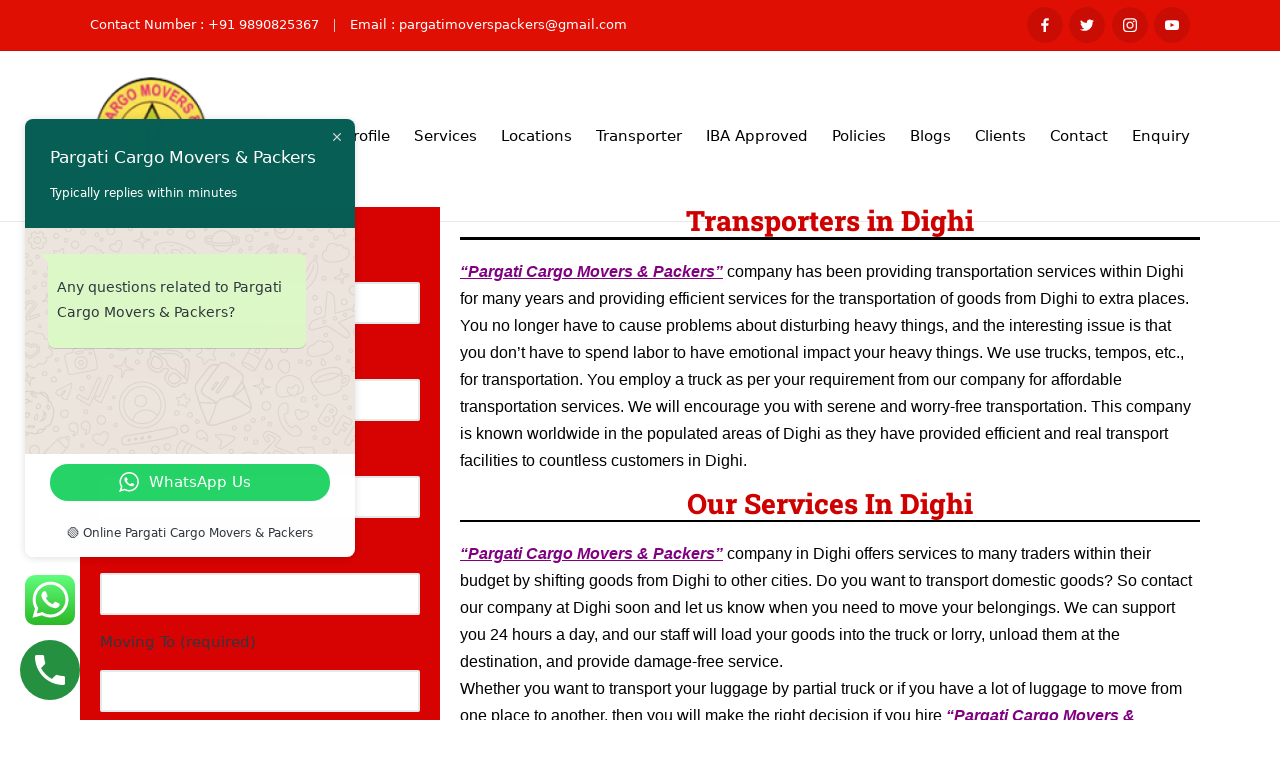

--- FILE ---
content_type: text/html; charset=UTF-8
request_url: https://pargaticargo.com/transporters-in-dighi/
body_size: 175134
content:
<!DOCTYPE html>
<html lang="en-US" itemscope itemtype="http://schema.org/WebPage">
<head>
	<meta charset="UTF-8">
	<link rel="profile" href="http://gmpg.org/xfn/11">
	<meta name='robots' content='index, follow, max-image-preview:large, max-snippet:-1, max-video-preview:-1' />
<meta name="viewport" content="width=device-width, initial-scale=1">
	<!-- This site is optimized with the Yoast SEO plugin v26.7 - https://yoast.com/wordpress/plugins/seo/ -->
	<title>Transporters in Dighi 9890825367</title>
	<meta name="description" content="Welcome to Pargati cargo Movers and packers in Dighi - Pune, We have a realistic team of professionals in Transportation" />
	<link rel="canonical" href="https://pargaticargo.com/transporters-in-dighi/" />
	<meta property="og:locale" content="en_US" />
	<meta property="og:type" content="article" />
	<meta property="og:title" content="Transporters in Dighi 9890825367" />
	<meta property="og:description" content="Welcome to Pargati cargo Movers and packers in Dighi - Pune, We have a realistic team of professionals in Transportation" />
	<meta property="og:url" content="https://pargaticargo.com/transporters-in-dighi/" />
	<meta property="og:site_name" content="Pargati Cargo Movers &amp; Packers" />
	<meta property="article:modified_time" content="2024-12-19T12:28:09+00:00" />
	<meta property="og:image" content="https://pargaticargo.com/wp-content/uploads/2023/11/17-FEET-TRUCK.jpg" />
	<meta name="twitter:card" content="summary_large_image" />
	<meta name="twitter:label1" content="Est. reading time" />
	<meta name="twitter:data1" content="15 minutes" />
	<script type="application/ld+json" class="yoast-schema-graph">{"@context":"https://schema.org","@graph":[{"@type":"WebPage","@id":"https://pargaticargo.com/transporters-in-dighi/","url":"https://pargaticargo.com/transporters-in-dighi/","name":"Transporters in Dighi 9890825367","isPartOf":{"@id":"https://pargaticargo.com/#website"},"primaryImageOfPage":{"@id":"https://pargaticargo.com/transporters-in-dighi/#primaryimage"},"image":{"@id":"https://pargaticargo.com/transporters-in-dighi/#primaryimage"},"thumbnailUrl":"https://pargaticargo.com/wp-content/uploads/2023/11/17-FEET-TRUCK.jpg","datePublished":"2023-11-28T16:45:43+00:00","dateModified":"2024-12-19T12:28:09+00:00","description":"Welcome to Pargati cargo Movers and packers in Dighi - Pune, We have a realistic team of professionals in Transportation","breadcrumb":{"@id":"https://pargaticargo.com/transporters-in-dighi/#breadcrumb"},"inLanguage":"en-US","potentialAction":[{"@type":"ReadAction","target":["https://pargaticargo.com/transporters-in-dighi/"]}]},{"@type":"ImageObject","inLanguage":"en-US","@id":"https://pargaticargo.com/transporters-in-dighi/#primaryimage","url":"https://pargaticargo.com/wp-content/uploads/2023/11/17-FEET-TRUCK.jpg","contentUrl":"https://pargaticargo.com/wp-content/uploads/2023/11/17-FEET-TRUCK.jpg","width":270,"height":130},{"@type":"BreadcrumbList","@id":"https://pargaticargo.com/transporters-in-dighi/#breadcrumb","itemListElement":[{"@type":"ListItem","position":1,"name":"Home","item":"https://pargaticargo.com/"},{"@type":"ListItem","position":2,"name":"Transporters in Dighi"}]},{"@type":"WebSite","@id":"https://pargaticargo.com/#website","url":"https://pargaticargo.com/","name":"Pargati Cargo Movers &amp; Packers","description":"","publisher":{"@id":"https://pargaticargo.com/#organization"},"potentialAction":[{"@type":"SearchAction","target":{"@type":"EntryPoint","urlTemplate":"https://pargaticargo.com/?s={search_term_string}"},"query-input":{"@type":"PropertyValueSpecification","valueRequired":true,"valueName":"search_term_string"}}],"inLanguage":"en-US"},{"@type":"Organization","@id":"https://pargaticargo.com/#organization","name":"Pargati Cargo Movers &amp; Packers","url":"https://pargaticargo.com/","logo":{"@type":"ImageObject","inLanguage":"en-US","@id":"https://pargaticargo.com/#/schema/logo/image/","url":"https://pargaticargo.com/wp-content/uploads/2023/10/cropped-pargaticargo.png","contentUrl":"https://pargaticargo.com/wp-content/uploads/2023/10/cropped-pargaticargo.png","width":512,"height":512,"caption":"Pargati Cargo Movers &amp; Packers"},"image":{"@id":"https://pargaticargo.com/#/schema/logo/image/"}}]}</script>
	<!-- / Yoast SEO plugin. -->


<link rel="alternate" type="application/rss+xml" title="Pargati Cargo Movers &amp; Packers &raquo; Feed" href="https://pargaticargo.com/feed/" />
<link rel="alternate" type="application/rss+xml" title="Pargati Cargo Movers &amp; Packers &raquo; Comments Feed" href="https://pargaticargo.com/comments/feed/" />
<link rel="alternate" title="oEmbed (JSON)" type="application/json+oembed" href="https://pargaticargo.com/wp-json/oembed/1.0/embed?url=https%3A%2F%2Fpargaticargo.com%2Ftransporters-in-dighi%2F" />
<link rel="alternate" title="oEmbed (XML)" type="text/xml+oembed" href="https://pargaticargo.com/wp-json/oembed/1.0/embed?url=https%3A%2F%2Fpargaticargo.com%2Ftransporters-in-dighi%2F&#038;format=xml" />
<style id='wp-img-auto-sizes-contain-inline-css'>
img:is([sizes=auto i],[sizes^="auto," i]){contain-intrinsic-size:3000px 1500px}
/*# sourceURL=wp-img-auto-sizes-contain-inline-css */
</style>
<link rel='stylesheet' id='pt-cv-public-style-css' href='https://pargaticargo.com/wp-content/plugins/content-views-query-and-display-post-page/public/assets/css/cv.css?ver=4.2.1' media='all' />
<link rel='stylesheet' id='ht_ctc_main_css-css' href='https://pargaticargo.com/wp-content/plugins/click-to-chat-for-whatsapp/new/inc/assets/css/main.css?ver=4.35' media='all' />
<style id='wp-emoji-styles-inline-css'>

	img.wp-smiley, img.emoji {
		display: inline !important;
		border: none !important;
		box-shadow: none !important;
		height: 1em !important;
		width: 1em !important;
		margin: 0 0.07em !important;
		vertical-align: -0.1em !important;
		background: none !important;
		padding: 0 !important;
	}
/*# sourceURL=wp-emoji-styles-inline-css */
</style>
<style id='classic-theme-styles-inline-css'>
/*! This file is auto-generated */
.wp-block-button__link{color:#fff;background-color:#32373c;border-radius:9999px;box-shadow:none;text-decoration:none;padding:calc(.667em + 2px) calc(1.333em + 2px);font-size:1.125em}.wp-block-file__button{background:#32373c;color:#fff;text-decoration:none}
/*# sourceURL=/wp-includes/css/classic-themes.min.css */
</style>
<link rel='stylesheet' id='wp-call-btn-guten-blocks-style-css' href='https://pargaticargo.com/wp-content/plugins/wp-call-button/assets/block/build/index.css?ver=085f82fba130fc4cf3057de5e2dcc820' media='all' />
<style id='global-styles-inline-css'>
:root{--wp--preset--aspect-ratio--square: 1;--wp--preset--aspect-ratio--4-3: 4/3;--wp--preset--aspect-ratio--3-4: 3/4;--wp--preset--aspect-ratio--3-2: 3/2;--wp--preset--aspect-ratio--2-3: 2/3;--wp--preset--aspect-ratio--16-9: 16/9;--wp--preset--aspect-ratio--9-16: 9/16;--wp--preset--color--black: #000000;--wp--preset--color--cyan-bluish-gray: #abb8c3;--wp--preset--color--white: #ffffff;--wp--preset--color--pale-pink: #f78da7;--wp--preset--color--vivid-red: #cf2e2e;--wp--preset--color--luminous-vivid-orange: #ff6900;--wp--preset--color--luminous-vivid-amber: #fcb900;--wp--preset--color--light-green-cyan: #7bdcb5;--wp--preset--color--vivid-green-cyan: #00d084;--wp--preset--color--pale-cyan-blue: #8ed1fc;--wp--preset--color--vivid-cyan-blue: #0693e3;--wp--preset--color--vivid-purple: #9b51e0;--wp--preset--gradient--vivid-cyan-blue-to-vivid-purple: linear-gradient(135deg,rgb(6,147,227) 0%,rgb(155,81,224) 100%);--wp--preset--gradient--light-green-cyan-to-vivid-green-cyan: linear-gradient(135deg,rgb(122,220,180) 0%,rgb(0,208,130) 100%);--wp--preset--gradient--luminous-vivid-amber-to-luminous-vivid-orange: linear-gradient(135deg,rgb(252,185,0) 0%,rgb(255,105,0) 100%);--wp--preset--gradient--luminous-vivid-orange-to-vivid-red: linear-gradient(135deg,rgb(255,105,0) 0%,rgb(207,46,46) 100%);--wp--preset--gradient--very-light-gray-to-cyan-bluish-gray: linear-gradient(135deg,rgb(238,238,238) 0%,rgb(169,184,195) 100%);--wp--preset--gradient--cool-to-warm-spectrum: linear-gradient(135deg,rgb(74,234,220) 0%,rgb(151,120,209) 20%,rgb(207,42,186) 40%,rgb(238,44,130) 60%,rgb(251,105,98) 80%,rgb(254,248,76) 100%);--wp--preset--gradient--blush-light-purple: linear-gradient(135deg,rgb(255,206,236) 0%,rgb(152,150,240) 100%);--wp--preset--gradient--blush-bordeaux: linear-gradient(135deg,rgb(254,205,165) 0%,rgb(254,45,45) 50%,rgb(107,0,62) 100%);--wp--preset--gradient--luminous-dusk: linear-gradient(135deg,rgb(255,203,112) 0%,rgb(199,81,192) 50%,rgb(65,88,208) 100%);--wp--preset--gradient--pale-ocean: linear-gradient(135deg,rgb(255,245,203) 0%,rgb(182,227,212) 50%,rgb(51,167,181) 100%);--wp--preset--gradient--electric-grass: linear-gradient(135deg,rgb(202,248,128) 0%,rgb(113,206,126) 100%);--wp--preset--gradient--midnight: linear-gradient(135deg,rgb(2,3,129) 0%,rgb(40,116,252) 100%);--wp--preset--font-size--small: 13px;--wp--preset--font-size--medium: 20px;--wp--preset--font-size--large: 36px;--wp--preset--font-size--x-large: 42px;--wp--preset--spacing--20: 0.44rem;--wp--preset--spacing--30: 0.67rem;--wp--preset--spacing--40: 1rem;--wp--preset--spacing--50: 1.5rem;--wp--preset--spacing--60: 2.25rem;--wp--preset--spacing--70: 3.38rem;--wp--preset--spacing--80: 5.06rem;--wp--preset--shadow--natural: 6px 6px 9px rgba(0, 0, 0, 0.2);--wp--preset--shadow--deep: 12px 12px 50px rgba(0, 0, 0, 0.4);--wp--preset--shadow--sharp: 6px 6px 0px rgba(0, 0, 0, 0.2);--wp--preset--shadow--outlined: 6px 6px 0px -3px rgb(255, 255, 255), 6px 6px rgb(0, 0, 0);--wp--preset--shadow--crisp: 6px 6px 0px rgb(0, 0, 0);}:where(.is-layout-flex){gap: 0.5em;}:where(.is-layout-grid){gap: 0.5em;}body .is-layout-flex{display: flex;}.is-layout-flex{flex-wrap: wrap;align-items: center;}.is-layout-flex > :is(*, div){margin: 0;}body .is-layout-grid{display: grid;}.is-layout-grid > :is(*, div){margin: 0;}:where(.wp-block-columns.is-layout-flex){gap: 2em;}:where(.wp-block-columns.is-layout-grid){gap: 2em;}:where(.wp-block-post-template.is-layout-flex){gap: 1.25em;}:where(.wp-block-post-template.is-layout-grid){gap: 1.25em;}.has-black-color{color: var(--wp--preset--color--black) !important;}.has-cyan-bluish-gray-color{color: var(--wp--preset--color--cyan-bluish-gray) !important;}.has-white-color{color: var(--wp--preset--color--white) !important;}.has-pale-pink-color{color: var(--wp--preset--color--pale-pink) !important;}.has-vivid-red-color{color: var(--wp--preset--color--vivid-red) !important;}.has-luminous-vivid-orange-color{color: var(--wp--preset--color--luminous-vivid-orange) !important;}.has-luminous-vivid-amber-color{color: var(--wp--preset--color--luminous-vivid-amber) !important;}.has-light-green-cyan-color{color: var(--wp--preset--color--light-green-cyan) !important;}.has-vivid-green-cyan-color{color: var(--wp--preset--color--vivid-green-cyan) !important;}.has-pale-cyan-blue-color{color: var(--wp--preset--color--pale-cyan-blue) !important;}.has-vivid-cyan-blue-color{color: var(--wp--preset--color--vivid-cyan-blue) !important;}.has-vivid-purple-color{color: var(--wp--preset--color--vivid-purple) !important;}.has-black-background-color{background-color: var(--wp--preset--color--black) !important;}.has-cyan-bluish-gray-background-color{background-color: var(--wp--preset--color--cyan-bluish-gray) !important;}.has-white-background-color{background-color: var(--wp--preset--color--white) !important;}.has-pale-pink-background-color{background-color: var(--wp--preset--color--pale-pink) !important;}.has-vivid-red-background-color{background-color: var(--wp--preset--color--vivid-red) !important;}.has-luminous-vivid-orange-background-color{background-color: var(--wp--preset--color--luminous-vivid-orange) !important;}.has-luminous-vivid-amber-background-color{background-color: var(--wp--preset--color--luminous-vivid-amber) !important;}.has-light-green-cyan-background-color{background-color: var(--wp--preset--color--light-green-cyan) !important;}.has-vivid-green-cyan-background-color{background-color: var(--wp--preset--color--vivid-green-cyan) !important;}.has-pale-cyan-blue-background-color{background-color: var(--wp--preset--color--pale-cyan-blue) !important;}.has-vivid-cyan-blue-background-color{background-color: var(--wp--preset--color--vivid-cyan-blue) !important;}.has-vivid-purple-background-color{background-color: var(--wp--preset--color--vivid-purple) !important;}.has-black-border-color{border-color: var(--wp--preset--color--black) !important;}.has-cyan-bluish-gray-border-color{border-color: var(--wp--preset--color--cyan-bluish-gray) !important;}.has-white-border-color{border-color: var(--wp--preset--color--white) !important;}.has-pale-pink-border-color{border-color: var(--wp--preset--color--pale-pink) !important;}.has-vivid-red-border-color{border-color: var(--wp--preset--color--vivid-red) !important;}.has-luminous-vivid-orange-border-color{border-color: var(--wp--preset--color--luminous-vivid-orange) !important;}.has-luminous-vivid-amber-border-color{border-color: var(--wp--preset--color--luminous-vivid-amber) !important;}.has-light-green-cyan-border-color{border-color: var(--wp--preset--color--light-green-cyan) !important;}.has-vivid-green-cyan-border-color{border-color: var(--wp--preset--color--vivid-green-cyan) !important;}.has-pale-cyan-blue-border-color{border-color: var(--wp--preset--color--pale-cyan-blue) !important;}.has-vivid-cyan-blue-border-color{border-color: var(--wp--preset--color--vivid-cyan-blue) !important;}.has-vivid-purple-border-color{border-color: var(--wp--preset--color--vivid-purple) !important;}.has-vivid-cyan-blue-to-vivid-purple-gradient-background{background: var(--wp--preset--gradient--vivid-cyan-blue-to-vivid-purple) !important;}.has-light-green-cyan-to-vivid-green-cyan-gradient-background{background: var(--wp--preset--gradient--light-green-cyan-to-vivid-green-cyan) !important;}.has-luminous-vivid-amber-to-luminous-vivid-orange-gradient-background{background: var(--wp--preset--gradient--luminous-vivid-amber-to-luminous-vivid-orange) !important;}.has-luminous-vivid-orange-to-vivid-red-gradient-background{background: var(--wp--preset--gradient--luminous-vivid-orange-to-vivid-red) !important;}.has-very-light-gray-to-cyan-bluish-gray-gradient-background{background: var(--wp--preset--gradient--very-light-gray-to-cyan-bluish-gray) !important;}.has-cool-to-warm-spectrum-gradient-background{background: var(--wp--preset--gradient--cool-to-warm-spectrum) !important;}.has-blush-light-purple-gradient-background{background: var(--wp--preset--gradient--blush-light-purple) !important;}.has-blush-bordeaux-gradient-background{background: var(--wp--preset--gradient--blush-bordeaux) !important;}.has-luminous-dusk-gradient-background{background: var(--wp--preset--gradient--luminous-dusk) !important;}.has-pale-ocean-gradient-background{background: var(--wp--preset--gradient--pale-ocean) !important;}.has-electric-grass-gradient-background{background: var(--wp--preset--gradient--electric-grass) !important;}.has-midnight-gradient-background{background: var(--wp--preset--gradient--midnight) !important;}.has-small-font-size{font-size: var(--wp--preset--font-size--small) !important;}.has-medium-font-size{font-size: var(--wp--preset--font-size--medium) !important;}.has-large-font-size{font-size: var(--wp--preset--font-size--large) !important;}.has-x-large-font-size{font-size: var(--wp--preset--font-size--x-large) !important;}
:where(.wp-block-post-template.is-layout-flex){gap: 1.25em;}:where(.wp-block-post-template.is-layout-grid){gap: 1.25em;}
:where(.wp-block-term-template.is-layout-flex){gap: 1.25em;}:where(.wp-block-term-template.is-layout-grid){gap: 1.25em;}
:where(.wp-block-columns.is-layout-flex){gap: 2em;}:where(.wp-block-columns.is-layout-grid){gap: 2em;}
:root :where(.wp-block-pullquote){font-size: 1.5em;line-height: 1.6;}
/*# sourceURL=global-styles-inline-css */
</style>
<link rel='stylesheet' id='contact-form-7-css' href='https://pargaticargo.com/wp-content/plugins/contact-form-7/includes/css/styles.css?ver=6.1.4' media='all' />
<link rel='stylesheet' id='sow-image-default-8b5b6f678277-css' href='https://pargaticargo.com/wp-content/uploads/siteorigin-widgets/sow-image-default-8b5b6f678277.css?ver=6.9' media='all' />
<link rel='stylesheet' id='sinatra-styles-css' href='https://pargaticargo.com/wp-content/themes/sinatra/assets/css/style.min.css?ver=1.3' media='all' />
<link rel='stylesheet' id='sinatra-dynamic-styles-css' href='https://pargaticargo.com/wp-content/uploads/sinatra/dynamic-styles.css?ver=1767405013' media='all' />
<link rel='stylesheet' id='sinatra-elementor-css' href='https://pargaticargo.com/wp-content/themes/sinatra/assets/css/compatibility/elementor.min.css?ver=1.3' media='all' />
<link rel='stylesheet' id='tablepress-default-css' href='https://pargaticargo.com/wp-content/plugins/tablepress/css/build/default.css?ver=3.2.6' media='all' />
<link rel='stylesheet' id='elementor-frontend-css' href='https://pargaticargo.com/wp-content/plugins/elementor/assets/css/frontend.min.css?ver=3.34.1' media='all' />
<link rel='stylesheet' id='elementor-post-5036-css' href='https://pargaticargo.com/wp-content/uploads/elementor/css/post-5036.css?ver=1768410284' media='all' />
<link rel='stylesheet' id='widget-heading-css' href='https://pargaticargo.com/wp-content/plugins/elementor/assets/css/widget-heading.min.css?ver=3.34.1' media='all' />
<link rel='stylesheet' id='widget-divider-css' href='https://pargaticargo.com/wp-content/plugins/elementor/assets/css/widget-divider.min.css?ver=3.34.1' media='all' />
<link rel='stylesheet' id='widget-icon-list-css' href='https://pargaticargo.com/wp-content/plugins/elementor/assets/css/widget-icon-list.min.css?ver=3.34.1' media='all' />
<link rel='stylesheet' id='widget-image-box-css' href='https://pargaticargo.com/wp-content/plugins/elementor/assets/css/widget-image-box.min.css?ver=3.34.1' media='all' />
<link rel='stylesheet' id='widget-accordion-css' href='https://pargaticargo.com/wp-content/plugins/elementor/assets/css/widget-accordion.min.css?ver=3.34.1' media='all' />
<link rel='stylesheet' id='elementor-post-5141-css' href='https://pargaticargo.com/wp-content/uploads/elementor/css/post-5141.css?ver=1768556587' media='all' />
<link rel='stylesheet' id='ekit-widget-styles-css' href='https://pargaticargo.com/wp-content/plugins/elementskit-lite/widgets/init/assets/css/widget-styles.css?ver=3.7.8' media='all' />
<link rel='stylesheet' id='ekit-responsive-css' href='https://pargaticargo.com/wp-content/plugins/elementskit-lite/widgets/init/assets/css/responsive.css?ver=3.7.8' media='all' />
<link rel='stylesheet' id='site-reviews-css' href='https://pargaticargo.com/wp-content/plugins/site-reviews/assets/styles/default.css?ver=7.2.13' media='all' />
<style id='site-reviews-inline-css'>
:root{--glsr-star-empty:url(https://pargaticargo.com/wp-content/plugins/site-reviews/assets/images/stars/default/star-empty.svg);--glsr-star-error:url(https://pargaticargo.com/wp-content/plugins/site-reviews/assets/images/stars/default/star-error.svg);--glsr-star-full:url(https://pargaticargo.com/wp-content/plugins/site-reviews/assets/images/stars/default/star-full.svg);--glsr-star-half:url(https://pargaticargo.com/wp-content/plugins/site-reviews/assets/images/stars/default/star-half.svg)}

/*# sourceURL=site-reviews-inline-css */
</style>
<link rel='stylesheet' id='elementor-gf-local-roboto-css' href='https://pargaticargo.com/wp-content/uploads/elementor/google-fonts/css/roboto.css?ver=1742231252' media='all' />
<link rel='stylesheet' id='elementor-gf-local-robotoslab-css' href='https://pargaticargo.com/wp-content/uploads/elementor/google-fonts/css/robotoslab.css?ver=1742231256' media='all' />
<!--n2css--><!--n2js--><script src="https://pargaticargo.com/wp-includes/js/jquery/jquery.min.js?ver=3.7.1" id="jquery-core-js"></script>
<script src="https://pargaticargo.com/wp-includes/js/jquery/jquery-migrate.min.js?ver=3.4.1" id="jquery-migrate-js"></script>
<script src="https://pargaticargo.com/wp-includes/js/tinymce/tinymce.min.js?ver=49110-20250317" id="wp-tinymce-root-js"></script>
<script src="https://pargaticargo.com/wp-includes/js/tinymce/plugins/compat3x/plugin.min.js?ver=49110-20250317" id="wp-tinymce-js"></script>
<link rel="https://api.w.org/" href="https://pargaticargo.com/wp-json/" /><link rel="alternate" title="JSON" type="application/json" href="https://pargaticargo.com/wp-json/wp/v2/pages/5141" /><link rel="EditURI" type="application/rsd+xml" title="RSD" href="https://pargaticargo.com/xmlrpc.php?rsd" />
<meta name="generator" content="WordPress 6.9" />
<link rel='shortlink' href='https://pargaticargo.com/?p=5141' />
<!-- This website uses the WP Call Button plugin to generate more leads. --><style type="text/css">.wp-call-button{display: block; position: fixed; text-decoration: none; z-index: 9999999999;width: 60px; height: 60px; border-radius: 50%;/*transform: scale(0.8);*/  left: 20px;  bottom: 20px; background: url( [data-uri] ) center/30px 30px no-repeat #269041 !important;}</style><meta name="theme-color" content="#3857F1"><meta name="generator" content="Elementor 3.34.1; features: e_font_icon_svg, additional_custom_breakpoints; settings: css_print_method-external, google_font-enabled, font_display-swap">
			<style>
				.e-con.e-parent:nth-of-type(n+4):not(.e-lazyloaded):not(.e-no-lazyload),
				.e-con.e-parent:nth-of-type(n+4):not(.e-lazyloaded):not(.e-no-lazyload) * {
					background-image: none !important;
				}
				@media screen and (max-height: 1024px) {
					.e-con.e-parent:nth-of-type(n+3):not(.e-lazyloaded):not(.e-no-lazyload),
					.e-con.e-parent:nth-of-type(n+3):not(.e-lazyloaded):not(.e-no-lazyload) * {
						background-image: none !important;
					}
				}
				@media screen and (max-height: 640px) {
					.e-con.e-parent:nth-of-type(n+2):not(.e-lazyloaded):not(.e-no-lazyload),
					.e-con.e-parent:nth-of-type(n+2):not(.e-lazyloaded):not(.e-no-lazyload) * {
						background-image: none !important;
					}
				}
			</style>
			<link rel="icon" href="https://pargaticargo.com/wp-content/uploads/2023/10/cropped-pargaticargo-32x32.png" sizes="32x32" />
<link rel="icon" href="https://pargaticargo.com/wp-content/uploads/2023/10/cropped-pargaticargo-192x192.png" sizes="192x192" />
<link rel="apple-touch-icon" href="https://pargaticargo.com/wp-content/uploads/2023/10/cropped-pargaticargo-180x180.png" />
<meta name="msapplication-TileImage" content="https://pargaticargo.com/wp-content/uploads/2023/10/cropped-pargaticargo-270x270.png" />
</head>

<body class="wp-singular page-template page-template-elementor_header_footer page page-id-5141 wp-custom-logo wp-embed-responsive wp-theme-sinatra metaslider-plugin sinatra-topbar__separators-regular sinatra-layout__fw-contained sinatra-header-layout-1 sinatra-menu-animation-underline sinatra-header__separators-none si-page-title-align-left sinatra-no-sidebar entry-media-hover-style-1 sinatra-copyright-layout-1 si-input-supported validate-comment-form si-menu-accessibility elementor-default elementor-template-full-width elementor-kit-5036 elementor-page elementor-page-5141">


<div id="page" class="hfeed site">
	<a class="skip-link screen-reader-text" href="#content">Skip to content</a>

	
	<header id="masthead" class="site-header" role="banner" itemtype="https://schema.org/WPHeader" itemscope="itemscope">
		
<div id="sinatra-topbar" >
	<div class="si-container">
		<div class="si-flex-row">
			<div class="col-md flex-basis-auto start-sm"><div class="si-topbar-widget__text si-topbar-widget sinatra-all"><span>Contact Number : +91 9890825367</span></div><!-- END .si-topbar-widget --><div class="si-topbar-widget__text si-topbar-widget sinatra-all"><span>Email : pargatimoverspackers@gmail.com

</span></div><!-- END .si-topbar-widget --></div>
			<div class="col-md flex-basis-auto end-sm"><div class="si-topbar-widget__socials si-topbar-widget sinatra-all"><nav class="sinatra-social-nav rounded si-standard"><ul id="menu-social-menu" class="sinatra-socials-menu"><li id="menu-item-5999" class="menu-item menu-item-type-custom menu-item-object-custom menu-item-5999"><a href="https://www.facebook.com/"><span class="screen-reader-text">Facebook</span><svg class="si-icon" aria-hidden="true" xmlns="http://www.w3.org/2000/svg" width="32" height="32" viewBox="0 0 32 32"><path d="M18.518 32.438v-14.639h4.88l0.751-5.693h-5.631v-3.629c0-1.627 0.438-2.753 2.815-2.753h3.003v-5.067c-0.5-0.125-2.315-0.25-4.379-0.25-4.379 0-7.32 2.628-7.32 7.507v4.192h-4.942v5.693h4.942v14.639z"></path></svg><svg class="si-icon bottom-icon" aria-hidden="true" xmlns="http://www.w3.org/2000/svg" width="32" height="32" viewBox="0 0 32 32"><path d="M18.518 32.438v-14.639h4.88l0.751-5.693h-5.631v-3.629c0-1.627 0.438-2.753 2.815-2.753h3.003v-5.067c-0.5-0.125-2.315-0.25-4.379-0.25-4.379 0-7.32 2.628-7.32 7.507v4.192h-4.942v5.693h4.942v14.639z"></path></svg></a></li>
<li id="menu-item-6000" class="menu-item menu-item-type-custom menu-item-object-custom menu-item-6000"><a href="https://twitter.com/"><span class="screen-reader-text">Twitter</span><svg class="si-icon" aria-hidden="true" xmlns="http://www.w3.org/2000/svg" width="32" height="32" viewBox="0 0 32 32"><path d="M28.778 9.916c0 0.25 0 0.563 0 0.813 0 8.696-6.631 18.706-18.706 18.706-3.691 0-7.195-1.064-10.072-2.94 0.5 0.063 1.064 0.063 1.564 0.063 3.066 0 5.943-1.001 8.195-2.815-2.878 0-5.318-1.939-6.194-4.567 0.438 0.125 0.813 0.125 1.251 0.125 0.626 0 1.189-0.063 1.752-0.188-3.003-0.626-5.255-3.316-5.255-6.444 0-0.063 0-0.063 0-0.125 0.876 0.501 1.877 0.813 2.94 0.813-1.752-1.126-2.94-3.191-2.94-5.443 0-1.189 0.375-2.315 0.938-3.316 3.191 4.004 8.070 6.631 13.513 6.882-0.125-0.501-0.188-1.001-0.188-1.501 0-3.629 2.94-6.569 6.569-6.569 1.939 0 3.629 0.813 4.817 2.065 1.501-0.313 2.94-0.813 4.192-1.564-0.5 1.501-1.564 2.815-2.878 3.629 1.314-0.188 2.565-0.5 3.754-1.064-0.876 1.314-2.002 2.502-3.253 3.441z"></path></svg><svg class="si-icon bottom-icon" aria-hidden="true" xmlns="http://www.w3.org/2000/svg" width="32" height="32" viewBox="0 0 32 32"><path d="M28.778 9.916c0 0.25 0 0.563 0 0.813 0 8.696-6.631 18.706-18.706 18.706-3.691 0-7.195-1.064-10.072-2.94 0.5 0.063 1.064 0.063 1.564 0.063 3.066 0 5.943-1.001 8.195-2.815-2.878 0-5.318-1.939-6.194-4.567 0.438 0.125 0.813 0.125 1.251 0.125 0.626 0 1.189-0.063 1.752-0.188-3.003-0.626-5.255-3.316-5.255-6.444 0-0.063 0-0.063 0-0.125 0.876 0.501 1.877 0.813 2.94 0.813-1.752-1.126-2.94-3.191-2.94-5.443 0-1.189 0.375-2.315 0.938-3.316 3.191 4.004 8.070 6.631 13.513 6.882-0.125-0.501-0.188-1.001-0.188-1.501 0-3.629 2.94-6.569 6.569-6.569 1.939 0 3.629 0.813 4.817 2.065 1.501-0.313 2.94-0.813 4.192-1.564-0.5 1.501-1.564 2.815-2.878 3.629 1.314-0.188 2.565-0.5 3.754-1.064-0.876 1.314-2.002 2.502-3.253 3.441z"></path></svg></a></li>
<li id="menu-item-6001" class="menu-item menu-item-type-custom menu-item-object-custom menu-item-6001"><a href="https://www.instagram.com/"><span class="screen-reader-text">Instagram</span><svg class="si-icon" aria-hidden="true" xmlns="http://www.w3.org/2000/svg" width="32" height="32" viewBox="0 0 32 32"><path d="M16.016 3.284c4.317 0 4.755 0.063 6.444 0.125 1.627 0.063 2.44 0.313 3.003 0.5 0.751 0.313 1.314 0.688 1.814 1.189 0.563 0.563 0.938 1.126 1.189 1.814 0.25 0.626 0.5 1.439 0.563 3.003 0.063 1.752 0.125 2.19 0.125 6.506s-0.063 4.755-0.125 6.444c-0.063 1.627-0.313 2.44-0.5 3.003-0.313 0.751-0.688 1.314-1.189 1.814-0.563 0.563-1.126 0.938-1.814 1.189-0.626 0.25-1.439 0.5-3.003 0.563-1.752 0.063-2.19 0.125-6.506 0.125s-4.755-0.063-6.444-0.125c-1.627-0.063-2.44-0.313-3.003-0.5-0.751-0.313-1.314-0.688-1.814-1.189-0.563-0.563-0.938-1.126-1.189-1.814-0.25-0.626-0.5-1.439-0.563-3.003-0.063-1.752-0.125-2.19-0.125-6.506s0.063-4.755 0.125-6.444c0.063-1.627 0.313-2.44 0.5-3.003 0.313-0.751 0.688-1.314 1.189-1.814 0.563-0.563 1.126-0.938 1.814-1.189 0.626-0.25 1.439-0.5 3.003-0.563 1.752-0.063 2.19-0.125 6.506-0.125M16.016 0.407c-4.379 0-4.88 0.063-6.569 0.125-1.752 0.063-2.94 0.313-3.879 0.688-1.064 0.438-2.002 1.001-2.878 1.877s-1.439 1.814-1.877 2.878c-0.375 1.001-0.626 2.127-0.688 3.879-0.063 1.689-0.125 2.19-0.125 6.569s0.063 4.88 0.125 6.569c0.063 1.752 0.313 2.94 0.688 3.879 0.438 1.064 1.001 2.002 1.877 2.878s1.814 1.439 2.878 1.877c1.001 0.375 2.127 0.626 3.879 0.688 1.689 0.063 2.19 0.125 6.569 0.125s4.88-0.063 6.569-0.125c1.752-0.063 2.94-0.313 3.879-0.688 1.064-0.438 2.002-1.001 2.878-1.877s1.439-1.814 1.877-2.878c0.375-1.001 0.626-2.127 0.688-3.879 0.063-1.689 0.125-2.19 0.125-6.569s-0.063-4.88-0.125-6.569c-0.063-1.752-0.313-2.94-0.688-3.879-0.438-1.064-1.001-2.002-1.877-2.878s-1.814-1.439-2.878-1.877c-1.001-0.375-2.127-0.626-3.879-0.688-1.689-0.063-2.19-0.125-6.569-0.125zM16.016 8.164c-4.567 0-8.258 3.691-8.258 8.258s3.691 8.258 8.258 8.258c4.567 0 8.258-3.691 8.258-8.258s-3.691-8.258-8.258-8.258zM16.016 21.803c-2.94 0-5.38-2.44-5.38-5.38s2.44-5.38 5.38-5.38c2.94 0 5.38 2.44 5.38 5.38s-2.44 5.38-5.38 5.38zM26.463 7.851c0 1.064-0.813 1.939-1.877 1.939s-1.939-0.876-1.939-1.939c0-1.064 0.876-1.877 1.939-1.877s1.877 0.813 1.877 1.877z"></path></svg><svg class="si-icon bottom-icon" aria-hidden="true" xmlns="http://www.w3.org/2000/svg" width="32" height="32" viewBox="0 0 32 32"><path d="M16.016 3.284c4.317 0 4.755 0.063 6.444 0.125 1.627 0.063 2.44 0.313 3.003 0.5 0.751 0.313 1.314 0.688 1.814 1.189 0.563 0.563 0.938 1.126 1.189 1.814 0.25 0.626 0.5 1.439 0.563 3.003 0.063 1.752 0.125 2.19 0.125 6.506s-0.063 4.755-0.125 6.444c-0.063 1.627-0.313 2.44-0.5 3.003-0.313 0.751-0.688 1.314-1.189 1.814-0.563 0.563-1.126 0.938-1.814 1.189-0.626 0.25-1.439 0.5-3.003 0.563-1.752 0.063-2.19 0.125-6.506 0.125s-4.755-0.063-6.444-0.125c-1.627-0.063-2.44-0.313-3.003-0.5-0.751-0.313-1.314-0.688-1.814-1.189-0.563-0.563-0.938-1.126-1.189-1.814-0.25-0.626-0.5-1.439-0.563-3.003-0.063-1.752-0.125-2.19-0.125-6.506s0.063-4.755 0.125-6.444c0.063-1.627 0.313-2.44 0.5-3.003 0.313-0.751 0.688-1.314 1.189-1.814 0.563-0.563 1.126-0.938 1.814-1.189 0.626-0.25 1.439-0.5 3.003-0.563 1.752-0.063 2.19-0.125 6.506-0.125M16.016 0.407c-4.379 0-4.88 0.063-6.569 0.125-1.752 0.063-2.94 0.313-3.879 0.688-1.064 0.438-2.002 1.001-2.878 1.877s-1.439 1.814-1.877 2.878c-0.375 1.001-0.626 2.127-0.688 3.879-0.063 1.689-0.125 2.19-0.125 6.569s0.063 4.88 0.125 6.569c0.063 1.752 0.313 2.94 0.688 3.879 0.438 1.064 1.001 2.002 1.877 2.878s1.814 1.439 2.878 1.877c1.001 0.375 2.127 0.626 3.879 0.688 1.689 0.063 2.19 0.125 6.569 0.125s4.88-0.063 6.569-0.125c1.752-0.063 2.94-0.313 3.879-0.688 1.064-0.438 2.002-1.001 2.878-1.877s1.439-1.814 1.877-2.878c0.375-1.001 0.626-2.127 0.688-3.879 0.063-1.689 0.125-2.19 0.125-6.569s-0.063-4.88-0.125-6.569c-0.063-1.752-0.313-2.94-0.688-3.879-0.438-1.064-1.001-2.002-1.877-2.878s-1.814-1.439-2.878-1.877c-1.001-0.375-2.127-0.626-3.879-0.688-1.689-0.063-2.19-0.125-6.569-0.125zM16.016 8.164c-4.567 0-8.258 3.691-8.258 8.258s3.691 8.258 8.258 8.258c4.567 0 8.258-3.691 8.258-8.258s-3.691-8.258-8.258-8.258zM16.016 21.803c-2.94 0-5.38-2.44-5.38-5.38s2.44-5.38 5.38-5.38c2.94 0 5.38 2.44 5.38 5.38s-2.44 5.38-5.38 5.38zM26.463 7.851c0 1.064-0.813 1.939-1.877 1.939s-1.939-0.876-1.939-1.939c0-1.064 0.876-1.877 1.939-1.877s1.877 0.813 1.877 1.877z"></path></svg></a></li>
<li id="menu-item-6002" class="menu-item menu-item-type-custom menu-item-object-custom menu-item-6002"><a href="https://www.youtube.com/"><span class="screen-reader-text">Youtube</span><svg class="si-icon" aria-hidden="true" xmlns="http://www.w3.org/2000/svg" width="32" height="32" viewBox="0 0 32 32"><path d="M31.718 10.041c0 0-0.313-2.252-1.251-3.191-1.251-1.314-2.628-1.314-3.253-1.376-4.442-0.313-11.198-0.313-11.198-0.313v0c0 0-6.757 0-11.198 0.313-0.626 0.063-2.002 0.063-3.253 1.376-0.938 0.938-1.251 3.191-1.251 3.191s-0.313 2.565-0.313 5.13v2.44c0 2.628 0.313 5.193 0.313 5.193s0.313 2.19 1.251 3.191c1.251 1.251 2.878 1.251 3.566 1.376 2.565 0.25 10.886 0.313 10.886 0.313s6.757 0 11.198-0.313c0.626-0.063 2.002-0.125 3.253-1.376 0.938-1.001 1.251-3.191 1.251-3.191s0.313-2.565 0.313-5.193v-2.44c0-2.565-0.313-5.13-0.313-5.13zM20.332 16.673v0l-7.57 3.941v-9.009l8.633 4.504z"></path></svg><svg class="si-icon bottom-icon" aria-hidden="true" xmlns="http://www.w3.org/2000/svg" width="32" height="32" viewBox="0 0 32 32"><path d="M31.718 10.041c0 0-0.313-2.252-1.251-3.191-1.251-1.314-2.628-1.314-3.253-1.376-4.442-0.313-11.198-0.313-11.198-0.313v0c0 0-6.757 0-11.198 0.313-0.626 0.063-2.002 0.063-3.253 1.376-0.938 0.938-1.251 3.191-1.251 3.191s-0.313 2.565-0.313 5.13v2.44c0 2.628 0.313 5.193 0.313 5.193s0.313 2.19 1.251 3.191c1.251 1.251 2.878 1.251 3.566 1.376 2.565 0.25 10.886 0.313 10.886 0.313s6.757 0 11.198-0.313c0.626-0.063 2.002-0.125 3.253-1.376 0.938-1.001 1.251-3.191 1.251-3.191s0.313-2.565 0.313-5.193v-2.44c0-2.565-0.313-5.13-0.313-5.13zM20.332 16.673v0l-7.57 3.941v-9.009l8.633 4.504z"></path></svg></a></li>
</ul></nav></div><!-- END .si-topbar-widget --></div>
		</div>
	</div>
</div><!-- END #sinatra-topbar -->
<div id="sinatra-header" >
		<div id="sinatra-header-inner">
	
<div class="si-container si-header-container">

	
<div class="sinatra-logo si-header-element" itemtype="https://schema.org/Organization" itemscope="itemscope">
	<div class="logo-inner"><a href="https://pargaticargo.com/" rel="home" class="" itemprop="url">
					<img fetchpriority="high" src="https://pargaticargo.com/wp-content/uploads/2023/10/cropped-pargaticargo.png" alt="Pargati Cargo Movers &amp; Packers" width="512" height="512" class="" itemprop="logo"/>
				</a></div></div><!-- END .sinatra-logo -->

<nav class="site-navigation main-navigation sinatra-primary-nav sinatra-nav si-header-element" role="navigation" itemtype="https://schema.org/SiteNavigationElement" itemscope="itemscope" aria-label="Site Navigation">
<ul id="sinatra-primary-nav" class="menu"><li id="menu-item-16" class="menu-item menu-item-type-post_type menu-item-object-page menu-item-home menu-item-16"><a href="https://pargaticargo.com/"><span>Home</span></a></li>
<li id="menu-item-17" class="menu-item menu-item-type-post_type menu-item-object-page menu-item-17"><a href="https://pargaticargo.com/about-us/"><span>Profile</span></a></li>
<li id="menu-item-18" class="menu-item menu-item-type-post_type menu-item-object-page menu-item-18"><a href="https://pargaticargo.com/services/"><span>Services</span></a></li>
<li id="menu-item-2536" class="menu-item menu-item-type-post_type menu-item-object-page menu-item-2536"><a href="https://pargaticargo.com/locations/"><span>Locations</span></a></li>
<li id="menu-item-4961" class="menu-item menu-item-type-post_type menu-item-object-page menu-item-4961"><a href="https://pargaticargo.com/transporter/"><span>Transporter</span></a></li>
<li id="menu-item-6487" class="menu-item menu-item-type-post_type menu-item-object-page menu-item-6487"><a href="https://pargaticargo.com/iba-approved-packers-and-movers/"><span>IBA Approved</span></a></li>
<li id="menu-item-536" class="menu-item menu-item-type-post_type menu-item-object-page menu-item-536"><a href="https://pargaticargo.com/privacy-policy/"><span>Policies</span></a></li>
<li id="menu-item-3701" class="menu-item menu-item-type-post_type menu-item-object-page menu-item-3701"><a href="https://pargaticargo.com/blogs/"><span>Blogs</span></a></li>
<li id="menu-item-528" class="menu-item menu-item-type-post_type menu-item-object-page menu-item-528"><a href="https://pargaticargo.com/our-clients/"><span>Clients</span></a></li>
<li id="menu-item-535" class="menu-item menu-item-type-post_type menu-item-object-page menu-item-535"><a href="https://pargaticargo.com/contact-us/"><span>Contact</span></a></li>
<li id="menu-item-527" class="menu-item menu-item-type-post_type menu-item-object-page menu-item-527"><a href="https://pargaticargo.com/quick-enquiry/"><span>Enquiry</span></a></li>
</ul></nav><!-- END .sinatra-nav -->
<div class="si-header-widgets si-header-element sinatra-widget-location-right"></div><!-- END .si-header-widgets -->
	<span class="si-header-element si-mobile-nav">
				<button class="si-hamburger hamburger--spin si-hamburger-sinatra-primary-nav" aria-label="Menu" aria-controls="sinatra-primary-nav" type="button">

			
			<span class="hamburger-box">
				<span class="hamburger-inner"></span>
			</span>

		</button>
			</span>

</div><!-- END .si-container -->
	</div><!-- END #sinatra-header-inner -->
	</div><!-- END #sinatra-header -->
			</header><!-- #masthead .site-header -->

	
		<div id="main" class="site-main">

				<div data-elementor-type="wp-page" data-elementor-id="5141" class="elementor elementor-5141">
				<div class="elementor-element elementor-element-4dee8ac e-flex e-con-boxed e-con e-parent" data-id="4dee8ac" data-element_type="container">
					<div class="e-con-inner">
		<div class="elementor-element elementor-element-f803659 e-con-full e-flex e-con e-child" data-id="f803659" data-element_type="container">
				<div class="elementor-element elementor-element-da23221 elementor-widget elementor-widget-shortcode" data-id="da23221" data-element_type="widget" data-widget_type="shortcode.default">
				<div class="elementor-widget-container">
							<div class="elementor-shortcode">
<div class="wpcf7 no-js" id="wpcf7-f26-p5141-o1" lang="en-US" dir="ltr" data-wpcf7-id="26">
<div class="screen-reader-response"><p role="status" aria-live="polite" aria-atomic="true"></p> <ul></ul></div>
<form action="/transporters-in-dighi/#wpcf7-f26-p5141-o1" method="post" class="wpcf7-form init" aria-label="Contact form" novalidate="novalidate" data-status="init">
<fieldset class="hidden-fields-container"><input type="hidden" name="_wpcf7" value="26" /><input type="hidden" name="_wpcf7_version" value="6.1.4" /><input type="hidden" name="_wpcf7_locale" value="en_US" /><input type="hidden" name="_wpcf7_unit_tag" value="wpcf7-f26-p5141-o1" /><input type="hidden" name="_wpcf7_container_post" value="5141" /><input type="hidden" name="_wpcf7_posted_data_hash" value="" />
</fieldset>
<p>Your Name (required)
</p>
<p><span class="wpcf7-form-control-wrap" data-name="your-name"><input size="40" maxlength="400" class="wpcf7-form-control wpcf7-text wpcf7-validates-as-required" aria-required="true" aria-invalid="false" value="" type="text" name="your-name" /></span>
</p>
<p>Your Email (required)
</p>
<p><span class="wpcf7-form-control-wrap" data-name="your-email"><input size="40" maxlength="400" class="wpcf7-form-control wpcf7-email wpcf7-validates-as-required wpcf7-text wpcf7-validates-as-email" aria-required="true" aria-invalid="false" value="" type="email" name="your-email" /></span>
</p>
<p>Contact No. (required)
</p>
<p><span class="wpcf7-form-control-wrap" data-name="contact-no"><input size="40" maxlength="400" class="wpcf7-form-control wpcf7-text wpcf7-validates-as-required" aria-required="true" aria-invalid="false" value="" type="text" name="contact-no" /></span>
</p>
<p>Moving From (required)
</p>
<p><span class="wpcf7-form-control-wrap" data-name="moving-from"><input size="40" maxlength="400" class="wpcf7-form-control wpcf7-text wpcf7-validates-as-required" aria-required="true" aria-invalid="false" value="" type="text" name="moving-from" /></span>
</p>
<p>Moving To (required)
</p>
<p><span class="wpcf7-form-control-wrap" data-name="moving-to"><input size="40" maxlength="400" class="wpcf7-form-control wpcf7-text wpcf7-validates-as-required" aria-required="true" aria-invalid="false" value="" type="text" name="moving-to" /></span>
</p>
<p>Shifting Type
</p>
<p><span class="wpcf7-form-control-wrap" data-name="menu-862"><select class="wpcf7-form-control wpcf7-select wpcf7-validates-as-required" aria-required="true" aria-invalid="false" name="menu-862"><option value="">&#8212;Please choose an option&#8212;</option><option value="Household Shifting">Household Shifting</option><option value="Office Shifting">Office Shifting</option><option value="Car Transportation">Car Transportation</option><option value="Warehousing">Warehousing</option></select></span>
</p>
<p>Your Message
</p>
<p><span class="wpcf7-form-control-wrap" data-name="textarea-506"><textarea cols="40" rows="3" maxlength="2000" class="wpcf7-form-control wpcf7-textarea" aria-invalid="false" name="textarea-506"></textarea></span>
</p>
<p><input class="wpcf7-form-control wpcf7-submit has-spinner" type="submit" value="Send" />
</p><div class="wpcf7-response-output" aria-hidden="true"></div>
</form>
</div>
</div>
						</div>
				</div>
				</div>
		<div class="elementor-element elementor-element-1ba4235 e-con-full e-flex e-con e-child" data-id="1ba4235" data-element_type="container">
				<div class="elementor-element elementor-element-636bb81 elementor-widget elementor-widget-heading" data-id="636bb81" data-element_type="widget" data-widget_type="heading.default">
				<div class="elementor-widget-container">
					<h2 class="elementor-heading-title elementor-size-default">Transporters in Dighi
</h2>				</div>
				</div>
				<div class="elementor-element elementor-element-1c8eb3b elementor-widget-divider--view-line elementor-widget elementor-widget-divider" data-id="1c8eb3b" data-element_type="widget" data-widget_type="divider.default">
				<div class="elementor-widget-container">
							<div class="elementor-divider">
			<span class="elementor-divider-separator">
						</span>
		</div>
						</div>
				</div>
				<div class="elementor-element elementor-element-e9c1e93 elementor-widget elementor-widget-text-editor" data-id="e9c1e93" data-element_type="widget" data-widget_type="text-editor.default">
				<div class="elementor-widget-container">
									<p><a href="https://pargaticargo.com/" target="_blank" rel="noopener"><span style="text-decoration: underline; color: #800080;"><em><strong>&#8220;Pargati Cargo Movers &amp; Packers&#8221;</strong></em></span></a> company has been providing transportation services within Dighi for many years and providing efficient services for the transportation of goods from Dighi to extra places. You no longer have to cause problems about disturbing heavy things, and the interesting issue is that you don&#8217;t have to spend labor to have emotional impact your heavy things. We use trucks, tempos, etc., for transportation. You employ a truck as per your requirement from our company for affordable transportation services. We will encourage you with serene and worry-free transportation. This company is known worldwide in the populated areas of Dighi as they have provided efficient and real transport facilities to countless customers in Dighi.</p>								</div>
				</div>
				<div class="elementor-element elementor-element-6595a75 elementor-widget elementor-widget-heading" data-id="6595a75" data-element_type="widget" data-widget_type="heading.default">
				<div class="elementor-widget-container">
					<h2 class="elementor-heading-title elementor-size-default">our services in Dighi
</h2>				</div>
				</div>
				<div class="elementor-element elementor-element-d0841af elementor-widget-divider--view-line elementor-widget elementor-widget-divider" data-id="d0841af" data-element_type="widget" data-widget_type="divider.default">
				<div class="elementor-widget-container">
							<div class="elementor-divider">
			<span class="elementor-divider-separator">
						</span>
		</div>
						</div>
				</div>
				<div class="elementor-element elementor-element-5018b3f elementor-widget elementor-widget-text-editor" data-id="5018b3f" data-element_type="widget" data-widget_type="text-editor.default">
				<div class="elementor-widget-container">
									<p><a href="https://pargaticargo.com/" target="_blank" rel="noopener"><span style="text-decoration: underline; color: #800080;"><em><strong>&#8220;Pargati Cargo Movers &amp; Packers&#8221;</strong></em></span></a> company in Dighi offers services to many traders within their budget by shifting goods from Dighi to other cities. Do you want to transport domestic goods? So contact our company at Dighi soon and let us know when you need to move your belongings. We can support you 24 hours a day, and our staff will load your goods into the truck or lorry, unload them at the destination, and provide damage-free service.<br />Whether you want to transport your luggage by partial truck or if you have a lot of luggage to move from one place to another, then you will make the right decision if you hire <a href="https://pargaticargo.com/" target="_blank" rel="noopener"><span style="text-decoration: underline; color: #800080;"><em><strong>&#8220;Pargati Cargo Movers &amp; Packers&#8221;</strong></em></span></a>. If you choose our company in Dighi, you can choose the truck yourself. Your car/bike will be delivered within the deadline, and you will also get a tracking facility.</p>								</div>
				</div>
				</div>
					</div>
				</div>
		<div class="elementor-element elementor-element-fa1dda0 e-flex e-con-boxed e-con e-parent" data-id="fa1dda0" data-element_type="container">
					<div class="e-con-inner">
				<div class="elementor-element elementor-element-cbad390 elementor-widget elementor-widget-heading" data-id="cbad390" data-element_type="widget" data-widget_type="heading.default">
				<div class="elementor-widget-container">
					<h2 class="elementor-heading-title elementor-size-default">our transport services in Dighi are the following.
</h2>				</div>
				</div>
				<div class="elementor-element elementor-element-50d0eda elementor-icon-list--layout-traditional elementor-list-item-link-full_width elementor-widget elementor-widget-icon-list" data-id="50d0eda" data-element_type="widget" data-widget_type="icon-list.default">
				<div class="elementor-widget-container">
							<ul class="elementor-icon-list-items">
							<li class="elementor-icon-list-item">
											<span class="elementor-icon-list-icon">
							<svg aria-hidden="true" class="e-font-icon-svg e-fas-circle" viewBox="0 0 512 512" xmlns="http://www.w3.org/2000/svg"><path d="M256 8C119 8 8 119 8 256s111 248 248 248 248-111 248-248S393 8 256 8z"></path></svg>						</span>
										<span class="elementor-icon-list-text">PTL Service - Part Truck Load Services</span>
									</li>
								<li class="elementor-icon-list-item">
											<span class="elementor-icon-list-icon">
							<svg aria-hidden="true" class="e-font-icon-svg e-fas-circle" viewBox="0 0 512 512" xmlns="http://www.w3.org/2000/svg"><path d="M256 8C119 8 8 119 8 256s111 248 248 248 248-111 248-248S393 8 256 8z"></path></svg>						</span>
										<span class="elementor-icon-list-text">FTL Service - Full Truck Load Services</span>
									</li>
								<li class="elementor-icon-list-item">
											<span class="elementor-icon-list-icon">
							<svg aria-hidden="true" class="e-font-icon-svg e-fas-circle" viewBox="0 0 512 512" xmlns="http://www.w3.org/2000/svg"><path d="M256 8C119 8 8 119 8 256s111 248 248 248 248-111 248-248S393 8 256 8z"></path></svg>						</span>
										<span class="elementor-icon-list-text">Bike Shifting Transportation Services</span>
									</li>
								<li class="elementor-icon-list-item">
											<span class="elementor-icon-list-icon">
							<svg aria-hidden="true" class="e-font-icon-svg e-fas-circle" viewBox="0 0 512 512" xmlns="http://www.w3.org/2000/svg"><path d="M256 8C119 8 8 119 8 256s111 248 248 248 248-111 248-248S393 8 256 8z"></path></svg>						</span>
										<span class="elementor-icon-list-text">Car Carriers &amp; Transportation Services</span>
									</li>
								<li class="elementor-icon-list-item">
											<span class="elementor-icon-list-icon">
							<svg aria-hidden="true" class="e-font-icon-svg e-fas-circle" viewBox="0 0 512 512" xmlns="http://www.w3.org/2000/svg"><path d="M256 8C119 8 8 119 8 256s111 248 248 248 248-111 248-248S393 8 256 8z"></path></svg>						</span>
										<span class="elementor-icon-list-text">Goods Carriers, Logistics and Transport Services</span>
									</li>
								<li class="elementor-icon-list-item">
											<span class="elementor-icon-list-icon">
							<svg aria-hidden="true" class="e-font-icon-svg e-fas-circle" viewBox="0 0 512 512" xmlns="http://www.w3.org/2000/svg"><path d="M256 8C119 8 8 119 8 256s111 248 248 248 248-111 248-248S393 8 256 8z"></path></svg>						</span>
										<span class="elementor-icon-list-text">Household Goods Transportation Services</span>
									</li>
								<li class="elementor-icon-list-item">
											<span class="elementor-icon-list-icon">
							<svg aria-hidden="true" class="e-font-icon-svg e-fas-circle" viewBox="0 0 512 512" xmlns="http://www.w3.org/2000/svg"><path d="M256 8C119 8 8 119 8 256s111 248 248 248 248-111 248-248S393 8 256 8z"></path></svg>						</span>
										<span class="elementor-icon-list-text">Commercial Goods Transportation Services</span>
									</li>
								<li class="elementor-icon-list-item">
											<span class="elementor-icon-list-icon">
							<svg aria-hidden="true" class="e-font-icon-svg e-fas-circle" viewBox="0 0 512 512" xmlns="http://www.w3.org/2000/svg"><path d="M256 8C119 8 8 119 8 256s111 248 248 248 248-111 248-248S393 8 256 8z"></path></svg>						</span>
										<span class="elementor-icon-list-text">Industrial Items Transportation Services</span>
									</li>
								<li class="elementor-icon-list-item">
											<span class="elementor-icon-list-icon">
							<svg aria-hidden="true" class="e-font-icon-svg e-fas-circle" viewBox="0 0 512 512" xmlns="http://www.w3.org/2000/svg"><path d="M256 8C119 8 8 119 8 256s111 248 248 248 248-111 248-248S393 8 256 8z"></path></svg>						</span>
										<span class="elementor-icon-list-text">Heavy Machinery Transportation Services</span>
									</li>
						</ul>
						</div>
				</div>
					</div>
				</div>
		<div class="elementor-element elementor-element-0e4dcbb e-flex e-con-boxed e-con e-parent" data-id="0e4dcbb" data-element_type="container">
					<div class="e-con-inner">
		<div class="elementor-element elementor-element-2974856 e-con-full e-flex e-con e-child" data-id="2974856" data-element_type="container">
				<div class="elementor-element elementor-element-287280d elementor-position-top elementor-widget elementor-widget-image-box" data-id="287280d" data-element_type="widget" data-widget_type="image-box.default">
				<div class="elementor-widget-container">
					<div class="elementor-image-box-wrapper"><figure class="elementor-image-box-img"><img decoding="async" width="270" height="130" src="https://pargaticargo.com/wp-content/uploads/2023/11/17-FEET-TRUCK.jpg" class="attachment-full size-full wp-image-4927" alt="" /></figure><div class="elementor-image-box-content"><h3 class="elementor-image-box-title">17 FEET TRUCK</h3><p class="elementor-image-box-description">SIZE(FT) - 17 L x 6 W x 7 H<br>
HOUSEHOLD CAPACITY - 2.5 BHK/Commercial Goods<br>
MAX WEIGHT - 2 Ton<br>
RATE(PER KM) - 10-12 Rs/Km<br>
BRAND NAME - Eicher 17 Feet 

</p></div></div>				</div>
				</div>
				</div>
		<div class="elementor-element elementor-element-0201344 e-con-full e-flex e-con e-child" data-id="0201344" data-element_type="container">
				<div class="elementor-element elementor-element-6e71c7f elementor-position-top elementor-widget elementor-widget-image-box" data-id="6e71c7f" data-element_type="widget" data-widget_type="image-box.default">
				<div class="elementor-widget-container">
					<div class="elementor-image-box-wrapper"><figure class="elementor-image-box-img"><img decoding="async" width="270" height="130" src="https://pargaticargo.com/wp-content/uploads/2023/11/22-Feet-.jpg" class="attachment-full size-full wp-image-4930" alt="" /></figure><div class="elementor-image-box-content"><h3 class="elementor-image-box-title">22 FEET TRUCK</h3><p class="elementor-image-box-description">SIZE(FT) - 22 L x 7.5 W x 7 H<br>
HOUSEHOLD CAPACITY - 3 BHK/Commercial Goods<br>
MAX WEIGHT - 10 Ton<br>
RATE(PER KM) - 24-25 Rs/Km<br>
BRAND NAME - 22 Feet Truck

</p></div></div>				</div>
				</div>
				</div>
		<div class="elementor-element elementor-element-85c0855 e-con-full e-flex e-con e-child" data-id="85c0855" data-element_type="container">
				<div class="elementor-element elementor-element-cea3908 elementor-position-top elementor-widget elementor-widget-image-box" data-id="cea3908" data-element_type="widget" data-widget_type="image-box.default">
				<div class="elementor-widget-container">
					<div class="elementor-image-box-wrapper"><figure class="elementor-image-box-img"><img loading="lazy" decoding="async" width="270" height="130" src="https://pargaticargo.com/wp-content/uploads/2023/11/26-Feet-.jpg" class="attachment-full size-full wp-image-4931" alt="" /></figure><div class="elementor-image-box-content"><h3 class="elementor-image-box-title">26 FEET TRUCK</h3><p class="elementor-image-box-description">SIZE(FT) - 26'6″L x 8'6″W x 8'6.5″<br>
HOUSEHOLD CAPACITY - 4 BHK/Commercial Goods<br>
MAX WEIGHT - 12000 Kgs<br>
RATE(PER KM) - 26-27 Rs/Km<br>
BRAND NAME - 26 Feet Truck

</p></div></div>				</div>
				</div>
				</div>
		<div class="elementor-element elementor-element-0ce61f1 e-con-full e-flex e-con e-child" data-id="0ce61f1" data-element_type="container">
				<div class="elementor-element elementor-element-fcbbff8 elementor-position-top elementor-widget elementor-widget-image-box" data-id="fcbbff8" data-element_type="widget" data-widget_type="image-box.default">
				<div class="elementor-widget-container">
					<div class="elementor-image-box-wrapper"><figure class="elementor-image-box-img"><img loading="lazy" decoding="async" width="270" height="130" src="https://pargaticargo.com/wp-content/uploads/2023/11/32-Feet-Container-Trucks-.jpg" class="attachment-full size-full wp-image-4933" alt="" /></figure><div class="elementor-image-box-content"><h3 class="elementor-image-box-title">32 FEET TRUCKS</h3><p class="elementor-image-box-description">SIZE(FT)- 32 L x 8 W x 8 H<br>
HOUSEHOLD CAPACITY - 4 BHK<br>
MAX WEIGHT - 4995 kg<br>
RATE(PER KM) - 60 Rs/Km<br>
BRAND NAME - 32 Feet Container Trucks

</p></div></div>				</div>
				</div>
				</div>
					</div>
				</div>
		<div class="elementor-element elementor-element-5143755 e-flex e-con-boxed e-con e-parent" data-id="5143755" data-element_type="container">
					<div class="e-con-inner">
				<div class="elementor-element elementor-element-a891b22 elementor-widget elementor-widget-heading" data-id="a891b22" data-element_type="widget" data-widget_type="heading.default">
				<div class="elementor-widget-container">
					<h2 class="elementor-heading-title elementor-size-default">hiring guide for transportation services in Dighi
</h2>				</div>
				</div>
				<div class="elementor-element elementor-element-87b883f elementor-widget elementor-widget-text-editor" data-id="87b883f" data-element_type="widget" data-widget_type="text-editor.default">
				<div class="elementor-widget-container">
									<p>If you are looking for reputable and preferred transporters in Dighi city on a budget, hire <a href="https://pargaticargo.com/" target="_blank" rel="noopener"><span style="text-decoration: underline; color: #800080;"><em><strong>Pargati Cargo Movers &amp; Packers</strong></em></span></a>. Contact us, and we will provide you with reliable and fast transportation services. Customers get 100% guaranteed transportation services, and our reputation is spread across Pune. We will cover your complete items before shipping, and they will be shipped for sure. We can protect the customer&#8217;s belongings through insurance policies and provide world-class quality services. If you need any help or any advice, please get in touch soon.</p>								</div>
				</div>
					</div>
				</div>
		<div class="elementor-element elementor-element-e9b1827 e-flex e-con-boxed e-con e-parent" data-id="e9b1827" data-element_type="container">
					<div class="e-con-inner">
				<div class="elementor-element elementor-element-a19cdad elementor-widget elementor-widget-heading" data-id="a19cdad" data-element_type="widget" data-widget_type="heading.default">
				<div class="elementor-widget-container">
					<h2 class="elementor-heading-title elementor-size-default">instant booking of best transporters in Dighi at pargati cargo movers &amp; packers
</h2>				</div>
				</div>
				<div class="elementor-element elementor-element-a85559c elementor-widget elementor-widget-text-editor" data-id="a85559c" data-element_type="widget" data-widget_type="text-editor.default">
				<div class="elementor-widget-container">
									<p>By contacting this company or meeting their experts, you can make the transfer process easy, smooth and fast. Allows customers to book their transportation needs online without lengthy phone calls or in-person meetings. It saves time, and the potential benefits of instant booking for the future of transportation are huge. As more and more people turn to the online booking option, the transport companies that offer this service are likely to grow in business. Additionally, the ability to track shipments in real-time and change booking details online can improve efficiency and reduce costs. <a href="https://pargaticargo.com/" target="_blank" rel="noopener"><span style="text-decoration: underline; color: #800080;"><em><strong>Pargati Cargo Movers &amp; Packers</strong></em></span></a> company has been providing services in Dighi for a long time.</p>								</div>
				</div>
					</div>
				</div>
		<div class="elementor-element elementor-element-1bd0eb5 e-flex e-con-boxed e-con e-parent" data-id="1bd0eb5" data-element_type="container">
					<div class="e-con-inner">
				<div class="elementor-element elementor-element-b48e169 elementor-widget elementor-widget-heading" data-id="b48e169" data-element_type="widget" data-widget_type="heading.default">
				<div class="elementor-widget-container">
					<h2 class="elementor-heading-title elementor-size-default">specialist for fast goods transport services
</h2>				</div>
				</div>
				<div class="elementor-element elementor-element-c8c8eec elementor-widget elementor-widget-text-editor" data-id="c8c8eec" data-element_type="widget" data-widget_type="text-editor.default">
				<div class="elementor-widget-container">
									<p>Have you bought a new house in Dighi and need to move household goods and office machines, equipment, etc.? Or need to quickly move household items or office items from Dighi to another place? You get headache-free and hassle-free transportation services by booking <a href="https://pargaticargo.com/" target="_blank" rel="noopener"><span style="text-decoration: underline; color: #800080;"><em><strong>Pargati Cargo Movers &amp; Packers</strong></em></span></a> Company, which allows them to book and manage their shipments anytime and anywhere. Our company&#8217;s customer executive team will assist you, and they are highly professional, so they will provide you with quick solutions. Customers are shifting and transporting their cars in residential areas of Dighi.<br />Our company provides services to customers through eco-friendly materials. They use high-quality equipment and technology to ensure that items are protected.<br />Our trained drivers optimize shipping routes to reduce fuel consumption and emissions. Using fuel-efficient vehicles is the right decision.<br />Pargati Cargo Movers &amp; Packers provides a user-friendly booking platform, real-time shipment tracking and 365-day customer support.</p>								</div>
				</div>
					</div>
				</div>
		<div class="elementor-element elementor-element-b2f724a e-flex e-con-boxed e-con e-parent" data-id="b2f724a" data-element_type="container">
					<div class="e-con-inner">
				<div class="elementor-element elementor-element-568e998 elementor-widget elementor-widget-heading" data-id="568e998" data-element_type="widget" data-widget_type="heading.default">
				<div class="elementor-widget-container">
					<h2 class="elementor-heading-title elementor-size-default">we have good quality trucks for transport in Dighi</h2>				</div>
				</div>
				<div class="elementor-element elementor-element-58ae377 elementor-widget elementor-widget-text-editor" data-id="58ae377" data-element_type="widget" data-widget_type="text-editor.default">
				<div class="elementor-widget-container">
									<p><a href="https://pargaticargo.com/" target="_blank" rel="noopener"><span style="text-decoration: underline; color: #800080;"><em><strong>Pargati Cargo Movers &amp; Packers</strong></em></span></a> share with customers the importance of having high-quality trucks for safe and reliable transportation. We will discuss how our trucks are built to the highest standards, with the latest safety features and technology, to ensure your goods are transported safely. From mini trucks to wide and long trucks, they help transport goods of various sizes. We discuss with customers how we customize our fleet of trucks to meet the unique needs of our customers. Whether you need a mini truck for a small delivery or a large truck for a large shipment, we have the right way for the job. If you have Dighi for professional reasons to transport your essentials, then you should book a truck as soon as possible.</p><p>We will discuss how these technologies are making transportation faster and easier, safer and more efficient than ever before. We&#8217;ll also share our thoughts on what the future of trucking might look like and how we&#8217;re preparing for it.</p>								</div>
				</div>
					</div>
				</div>
		<div class="elementor-element elementor-element-6687a96 e-flex e-con-boxed e-con e-parent" data-id="6687a96" data-element_type="container">
					<div class="e-con-inner">
				<div class="elementor-element elementor-element-5d93013 elementor-widget elementor-widget-heading" data-id="5d93013" data-element_type="widget" data-widget_type="heading.default">
				<div class="elementor-widget-container">
					<h2 class="elementor-heading-title elementor-size-default">container services in Dighi for goods transport</h2>				</div>
				</div>
				<div class="elementor-element elementor-element-54920cd elementor-widget elementor-widget-text-editor" data-id="54920cd" data-element_type="widget" data-widget_type="text-editor.default">
				<div class="elementor-widget-container">
									<p>It is essential to choose the right container for transporting your expensive and important goods or vehicles, which you will get at a cost-effective rate when you hire <a href="https://pargaticargo.com/" target="_blank" rel="noopener"><span style="text-decoration: underline; color: #800080;"><em><strong>Pargati Cargo Movers &amp; Packers</strong></em></span></a> Company. Advanced container shipping methods are changing drastically. Now that many modern technologies have been developed to help customers get faster transportation services, it will cover how they have reduced transportation costs and how they have made it possible to transport goods to previously inaccessible places.<br /><br />Container services are notable for transporting eco-friendly cars and bikes. How container services reduce carbon emissions, how they help save the environment and provide quality services.<br /><br />Container services have many advantages for transporting goods and vehicles. We transport goods door to door, and our staff work on time and assist customers well. They will cover these issues, providing a hassle-free transportation experience if you move to a new location or take the vehicle to a new destination.<br /><br />By choosing the right company, your products will be in safe hands throughout the process and will compensate for any damage to the products during transit as they will provide you with insurance services.</p>								</div>
				</div>
					</div>
				</div>
		<div class="elementor-element elementor-element-447a23d e-flex e-con-boxed e-con e-parent" data-id="447a23d" data-element_type="container">
					<div class="e-con-inner">
				<div class="elementor-element elementor-element-90ee61c elementor-widget elementor-widget-heading" data-id="90ee61c" data-element_type="widget" data-widget_type="heading.default">
				<div class="elementor-widget-container">
					<h2 class="elementor-heading-title elementor-size-default">transportation services in Dighi  - estimated charges
</h2>				</div>
				</div>
				<div class="elementor-element elementor-element-ba06c0d elementor-widget elementor-widget-text-editor" data-id="ba06c0d" data-element_type="widget" data-widget_type="text-editor.default">
				<div class="elementor-widget-container">
									<p>Dighi includes many cargo and vehicle transport companies that provide transport services to customers at various charges. Even if you know about a company from a website, you can compare how much it charges to move a 4-wheeler or household items through quotes to get a quote. You can check the list below to find out how much we charge by truck type. We charge Rs.350 as base rent for moving 1RK to 1 BHK household goods. Also, if you have any queries regarding charges, please contact Pargati Cargo Movers &amp; Packers.</p>								</div>
				</div>
				<div class="elementor-element elementor-element-526e9a5 elementor-widget elementor-widget-shortcode" data-id="526e9a5" data-element_type="widget" data-widget_type="shortcode.default">
				<div class="elementor-widget-container">
							<div class="elementor-shortcode">
<table id="tablepress-131" class="tablepress tablepress-id-131">
<thead>
<tr class="row-1">
	<th class="column-1">Types of Trucks</th><th class="column-2">Size in Feet</th><th class="column-3">Max Loading Weight</th><th class="column-4">Household Capacity</th><th class="column-5">Base Fare</th><th class="column-6">Charges Per KM</th><th class="column-7">Time Charge</th>
</tr>
</thead>
<tbody class="row-striping row-hover">
<tr class="row-2">
	<td class="column-1">Tata Ace (Chota Hathi)</td><td class="column-2">7 L x 4.8 W x 4.8 H</td><td class="column-3">850 KG</td><td class="column-4">1RK  to 1 BHK</td><td class="column-5">Rs 350</td><td class="column-6">Rs 25 / 1km</td><td class="column-7">Rs.5/min</td>
</tr>
<tr class="row-3">
	<td class="column-1">Ashok Leyland Dost</td><td class="column-2">7 L x 4.8 W x 4.8 H</td><td class="column-3">1 Ton</td><td class="column-4">1 RK to 1 BHK</td><td class="column-5">Rs 400</td><td class="column-6">Rs 30 / 1km</td><td class="column-7">Rs.6/min</td>
</tr>
<tr class="row-4">
	<td class="column-1">Mahindra Pickup</td><td class="column-2">8 L x 4.8 W x 4.8 H</td><td class="column-3">1.5 Ton</td><td class="column-4">1 BHK</td><td class="column-5">Rs 450</td><td class="column-6">Rs 30 / 1km</td><td class="column-7">Rs.6/min</td>
</tr>
<tr class="row-5">
	<td class="column-1">Tata Super Ace Mini Truck</td><td class="column-2">8ft x 4.5ft x 5.5ft</td><td class="column-3">1100 kg</td><td class="column-4">1 BHK</td><td class="column-5">Rs 400</td><td class="column-6">Rs 30 / 1km</td><td class="column-7">Rs.6/min</td>
</tr>
<tr class="row-6">
	<td class="column-1">Tata 407</td><td class="column-2">9 L x 5.5 W x 5 H</td><td class="column-3">2.5 Ton</td><td class="column-4">1 to 1.5 BHK</td><td class="column-5">Rs 600</td><td class="column-6">Rs 50 / 1km</td><td class="column-7">Rs.8/min</td>
</tr>
<tr class="row-7">
	<td class="column-1">Eicher 14 Feet</td><td class="column-2">14 L x 6 W x 5.5 H</td><td class="column-3">4 Ton</td><td class="column-4">2 BHK</td><td class="column-5">Contact us for price quotes</td><td class="column-6"></td><td class="column-7"></td>
</tr>
<tr class="row-8">
	<td class="column-1">Eicher 17 Feet</td><td class="column-2">17 L x 6 W x 6 H</td><td class="column-3">5 Ton</td><td class="column-4">2.5 BHK</td><td class="column-5">Contact us for price quotes</td><td class="column-6"></td><td class="column-7"></td>
</tr>
<tr class="row-9">
	<td class="column-1">Eicher 19 Feet</td><td class="column-2">19 L x 7 W x 6 H</td><td class="column-3">7/8/9 Ton</td><td class="column-4">2.5 BHK</td><td class="column-5">Contact us for price quotes</td><td class="column-6"></td><td class="column-7"></td>
</tr>
<tr class="row-10">
	<td class="column-1">Tata 22 Feet</td><td class="column-2">22 L x 7.5 W x 6 H</td><td class="column-3">10 Ton</td><td class="column-4">3 BHK</td><td class="column-5">Contact us for price quotes</td><td class="column-6"></td><td class="column-7"></td>
</tr>
<tr class="row-11">
	<td class="column-1">Container 20 Feet</td><td class="column-2">20 L x 8 W x 8 H</td><td class="column-3">6.5 Ton</td><td class="column-4">4 BHK</td><td class="column-5">Contact us for price quotes</td><td class="column-6"></td><td class="column-7"></td>
</tr>
<tr class="row-12">
	<td class="column-1">Container 32 Feet SXL</td><td class="column-2">32 L x 8 W x 8 H</td><td class="column-3">7 Ton</td><td class="column-4">5 BHK</td><td class="column-5">Contact us for price quotes</td><td class="column-6"></td><td class="column-7"></td>
</tr>
<tr class="row-13">
	<td class="column-1">Tata Truck (6 Tyre)</td><td class="column-2">17.5 L x 7 W x 6 H</td><td class="column-3">9 Ton</td><td class="column-4">3 BHK</td><td class="column-5">Contact us for price quotes</td><td class="column-6"></td><td class="column-7"></td>
</tr>
<tr class="row-14">
	<td class="column-1">Taurus 16 t (10 Tyre)</td><td class="column-2">21 L x 7.2 W x 6 H</td><td class="column-3">16 Ton</td><td class="column-4">3-4 BHK</td><td class="column-5">Contact us for price quotes</td><td class="column-6"></td><td class="column-7"></td>
</tr>
<tr class="row-15">
	<td class="column-1">Taurus 21 t (12 Tyre)</td><td class="column-2">24 L x 7.3 W x 6 H</td><td class="column-3">21 Ton</td><td class="column-4">4 BHK</td><td class="column-5">Contact us for price quotes</td><td class="column-6"></td><td class="column-7"></td>
</tr>
<tr class="row-16">
	<td class="column-1">Taurus 25 t (14 Tyre)</td><td class="column-2">28 L x 7.8 W x 7 H</td><td class="column-3">25 Ton</td><td class="column-4">4-5 BHK</td><td class="column-5">Contact us for price quotes</td><td class="column-6"></td><td class="column-7"></td>
</tr>
<tr class="row-17">
	<td class="column-1">Container 32 Feet MXL</td><td class="column-2">32 L x 8 W x 8 H</td><td class="column-3">14 Ton</td><td class="column-4">4-5 BHK</td><td class="column-5">Contact us for price quotes</td><td class="column-6"></td><td class="column-7"></td>
</tr>
<tr class="row-18">
	<td class="column-1">Container 32 Feet SXL / MXL HQ</td><td class="column-2">32 L x 8 W x 10 H</td><td class="column-3">7 / 14 Ton</td><td class="column-4">3-4-5 BHK</td><td class="column-5">Contact us for price quotes</td><td class="column-6"></td><td class="column-7"></td>
</tr>
<tr class="row-19">
	<td class="column-1">20 Feet Open All Side (ODC)</td><td class="column-2">20 L x 8 W x 6 H</td><td class="column-3">7 Ton</td><td class="column-4">Contact us for price quotes</td><td class="column-5"></td><td class="column-6"></td><td class="column-7"></td>
</tr>
<tr class="row-20">
	<td class="column-1">28-32 Feet Open-Trailer JCB ODC</td><td class="column-2">28-32 L X 8 W</td><td class="column-3">8 Ton</td><td class="column-4">Contact us for price quotes</td><td class="column-5"></td><td class="column-6"></td><td class="column-7"></td>
</tr>
<tr class="row-21">
	<td class="column-1">32 Feet Open - Trailer ODC</td><td class="column-2">32 L X 8 W</td><td class="column-3">25 Ton</td><td class="column-4">Contact us for price quotes</td><td class="column-5"></td><td class="column-6"></td><td class="column-7"></td>
</tr>
<tr class="row-22">
	<td class="column-1">40 Feet Open - Trailer ODC</td><td class="column-2">40 L X 8 W</td><td class="column-3">32 Ton</td><td class="column-4">Contact us for price quotes</td><td class="column-5"></td><td class="column-6"></td><td class="column-7"></td>
</tr>
</tbody>
</table>
<!-- #tablepress-131 from cache --></div>
						</div>
				</div>
					</div>
				</div>
		<div class="elementor-element elementor-element-fdaf6a1 e-flex e-con-boxed e-con e-parent" data-id="fdaf6a1" data-element_type="container">
					<div class="e-con-inner">
		<div class="elementor-element elementor-element-7d96418 e-con-full e-flex e-con e-child" data-id="7d96418" data-element_type="container">
				<div class="elementor-element elementor-element-382297d elementor-widget elementor-widget-heading" data-id="382297d" data-element_type="widget" data-widget_type="heading.default">
				<div class="elementor-widget-container">
					<h2 class="elementor-heading-title elementor-size-default">frequently asked question(faq)
</h2>				</div>
				</div>
				<div class="elementor-element elementor-element-84a3e17 elementor-widget elementor-widget-accordion" data-id="84a3e17" data-element_type="widget" data-widget_type="accordion.default">
				<div class="elementor-widget-container">
							<div class="elementor-accordion">
							<div class="elementor-accordion-item">
					<div id="elementor-tab-title-1391" class="elementor-tab-title" data-tab="1" role="button" aria-controls="elementor-tab-content-1391" aria-expanded="false">
													<span class="elementor-accordion-icon elementor-accordion-icon-left" aria-hidden="true">
															<span class="elementor-accordion-icon-closed"><svg class="e-font-icon-svg e-fas-plus" viewBox="0 0 448 512" xmlns="http://www.w3.org/2000/svg"><path d="M416 208H272V64c0-17.67-14.33-32-32-32h-32c-17.67 0-32 14.33-32 32v144H32c-17.67 0-32 14.33-32 32v32c0 17.67 14.33 32 32 32h144v144c0 17.67 14.33 32 32 32h32c17.67 0 32-14.33 32-32V304h144c17.67 0 32-14.33 32-32v-32c0-17.67-14.33-32-32-32z"></path></svg></span>
								<span class="elementor-accordion-icon-opened"><svg class="e-font-icon-svg e-fas-minus" viewBox="0 0 448 512" xmlns="http://www.w3.org/2000/svg"><path d="M416 208H32c-17.67 0-32 14.33-32 32v32c0 17.67 14.33 32 32 32h384c17.67 0 32-14.33 32-32v-32c0-17.67-14.33-32-32-32z"></path></svg></span>
														</span>
												<a class="elementor-accordion-title" tabindex="0">Why should I hire Pargati Cargo Movers & Packers to transport goods from Dighi?</a>
					</div>
					<div id="elementor-tab-content-1391" class="elementor-tab-content elementor-clearfix" data-tab="1" role="region" aria-labelledby="elementor-tab-title-1391">This company has credibility, and they provide timely goods transportation services; they properly pack and load and safely transport essential and valuable household items, including office electronic equipment.</div>
				</div>
							<div class="elementor-accordion-item">
					<div id="elementor-tab-title-1392" class="elementor-tab-title" data-tab="2" role="button" aria-controls="elementor-tab-content-1392" aria-expanded="false">
													<span class="elementor-accordion-icon elementor-accordion-icon-left" aria-hidden="true">
															<span class="elementor-accordion-icon-closed"><svg class="e-font-icon-svg e-fas-plus" viewBox="0 0 448 512" xmlns="http://www.w3.org/2000/svg"><path d="M416 208H272V64c0-17.67-14.33-32-32-32h-32c-17.67 0-32 14.33-32 32v144H32c-17.67 0-32 14.33-32 32v32c0 17.67 14.33 32 32 32h144v144c0 17.67 14.33 32 32 32h32c17.67 0 32-14.33 32-32V304h144c17.67 0 32-14.33 32-32v-32c0-17.67-14.33-32-32-32z"></path></svg></span>
								<span class="elementor-accordion-icon-opened"><svg class="e-font-icon-svg e-fas-minus" viewBox="0 0 448 512" xmlns="http://www.w3.org/2000/svg"><path d="M416 208H32c-17.67 0-32 14.33-32 32v32c0 17.67 14.33 32 32 32h384c17.67 0 32-14.33 32-32v-32c0-17.67-14.33-32-32-32z"></path></svg></span>
														</span>
												<a class="elementor-accordion-title" tabindex="0">How long will it take to transport a car from Dighi if not local distance?</a>
					</div>
					<div id="elementor-tab-content-1392" class="elementor-tab-content elementor-clearfix" data-tab="2" role="region" aria-labelledby="elementor-tab-title-1392">For long distances, the time will be comparatively longer, and if any special problem occurs on the road, it is solved. We use the secured trailer and provide door-to-door pickup and delivery service.

</div>
				</div>
							<div class="elementor-accordion-item">
					<div id="elementor-tab-title-1393" class="elementor-tab-title" data-tab="3" role="button" aria-controls="elementor-tab-content-1393" aria-expanded="false">
													<span class="elementor-accordion-icon elementor-accordion-icon-left" aria-hidden="true">
															<span class="elementor-accordion-icon-closed"><svg class="e-font-icon-svg e-fas-plus" viewBox="0 0 448 512" xmlns="http://www.w3.org/2000/svg"><path d="M416 208H272V64c0-17.67-14.33-32-32-32h-32c-17.67 0-32 14.33-32 32v144H32c-17.67 0-32 14.33-32 32v32c0 17.67 14.33 32 32 32h144v144c0 17.67 14.33 32 32 32h32c17.67 0 32-14.33 32-32V304h144c17.67 0 32-14.33 32-32v-32c0-17.67-14.33-32-32-32z"></path></svg></span>
								<span class="elementor-accordion-icon-opened"><svg class="e-font-icon-svg e-fas-minus" viewBox="0 0 448 512" xmlns="http://www.w3.org/2000/svg"><path d="M416 208H32c-17.67 0-32 14.33-32 32v32c0 17.67 14.33 32 32 32h384c17.67 0 32-14.33 32-32v-32c0-17.67-14.33-32-32-32z"></path></svg></span>
														</span>
												<a class="elementor-accordion-title" tabindex="0">What are the conditions if I transport my car from Dighi with the help of this company?</a>
					</div>
					<div id="elementor-tab-content-1393" class="elementor-tab-content elementor-clearfix" data-tab="3" role="region" aria-labelledby="elementor-tab-title-1393">If your vehicle is damaged internally, you will be asked to check it out and it will not be covered by the insurance; no customer belongings will be allowed in the vehicle.</div>
				</div>
							<div class="elementor-accordion-item">
					<div id="elementor-tab-title-1394" class="elementor-tab-title" data-tab="4" role="button" aria-controls="elementor-tab-content-1394" aria-expanded="false">
													<span class="elementor-accordion-icon elementor-accordion-icon-left" aria-hidden="true">
															<span class="elementor-accordion-icon-closed"><svg class="e-font-icon-svg e-fas-plus" viewBox="0 0 448 512" xmlns="http://www.w3.org/2000/svg"><path d="M416 208H272V64c0-17.67-14.33-32-32-32h-32c-17.67 0-32 14.33-32 32v144H32c-17.67 0-32 14.33-32 32v32c0 17.67 14.33 32 32 32h144v144c0 17.67 14.33 32 32 32h32c17.67 0 32-14.33 32-32V304h144c17.67 0 32-14.33 32-32v-32c0-17.67-14.33-32-32-32z"></path></svg></span>
								<span class="elementor-accordion-icon-opened"><svg class="e-font-icon-svg e-fas-minus" viewBox="0 0 448 512" xmlns="http://www.w3.org/2000/svg"><path d="M416 208H32c-17.67 0-32 14.33-32 32v32c0 17.67 14.33 32 32 32h384c17.67 0 32-14.33 32-32v-32c0-17.67-14.33-32-32-32z"></path></svg></span>
														</span>
												<a class="elementor-accordion-title" tabindex="0">Can I know about the staff and drivers of Pargati Cargo Movers & Packers?</a>
					</div>
					<div id="elementor-tab-content-1394" class="elementor-tab-content elementor-clearfix" data-tab="4" role="region" aria-labelledby="elementor-tab-title-1394">The staff of Pargati Cargo Movers &#038; Packers Company work professionally and are skilled in transporting goods smoothly. Our drivers are highly efficient and well-trained.

</div>
				</div>
							<div class="elementor-accordion-item">
					<div id="elementor-tab-title-1395" class="elementor-tab-title" data-tab="5" role="button" aria-controls="elementor-tab-content-1395" aria-expanded="false">
													<span class="elementor-accordion-icon elementor-accordion-icon-left" aria-hidden="true">
															<span class="elementor-accordion-icon-closed"><svg class="e-font-icon-svg e-fas-plus" viewBox="0 0 448 512" xmlns="http://www.w3.org/2000/svg"><path d="M416 208H272V64c0-17.67-14.33-32-32-32h-32c-17.67 0-32 14.33-32 32v144H32c-17.67 0-32 14.33-32 32v32c0 17.67 14.33 32 32 32h144v144c0 17.67 14.33 32 32 32h32c17.67 0 32-14.33 32-32V304h144c17.67 0 32-14.33 32-32v-32c0-17.67-14.33-32-32-32z"></path></svg></span>
								<span class="elementor-accordion-icon-opened"><svg class="e-font-icon-svg e-fas-minus" viewBox="0 0 448 512" xmlns="http://www.w3.org/2000/svg"><path d="M416 208H32c-17.67 0-32 14.33-32 32v32c0 17.67 14.33 32 32 32h384c17.67 0 32-14.33 32-32v-32c0-17.67-14.33-32-32-32z"></path></svg></span>
														</span>
												<a class="elementor-accordion-title" tabindex="0">How does Pargati Cargo Movers & Packers transport electronic goods?</a>
					</div>
					<div id="elementor-tab-content-1395" class="elementor-tab-content elementor-clearfix" data-tab="5" role="region" aria-labelledby="elementor-tab-title-1395">The staff of this company can carefully disassemble the electronic components and are also experts in assembling them correctly. They use durable and quality materials for packing the items, and they use different sizes of containers for transportation.

</div>
				</div>
								</div>
						</div>
				</div>
				</div>
		<div class="elementor-element elementor-element-5784c7a e-con-full e-flex e-con e-child" data-id="5784c7a" data-element_type="container">
				<div class="elementor-element elementor-element-e032093 elementor-widget elementor-widget-html" data-id="e032093" data-element_type="widget" data-widget_type="html.default">
				<div class="elementor-widget-container">
					<h2>Like Us on Facebook</h2>
<div id="fb-root"></div>
<script async defer crossorigin="anonymous" src="https://connect.facebook.net/en_GB/sdk.js#xfbml=1&version=v14.0" nonce="fHYeCjeN"></script>
<div class="fb-page" data-href="https://www.facebook.com/Pargati-Cargo-Movers-Packers-103817958959984" data-tabs="timeline" data-width="300" data-height="450" data-small-header="false" data-adapt-container-width="true" data-hide-cover="false" data-show-facepile="false"><blockquote cite="https://www.facebook.com/Pargati-Cargo-Movers-Packers-103817958959984" class="fb-xfbml-parse-ignore"><a href="https://www.facebook.com/Pargati-Cargo-Movers-Packers-103817958959984">Pargati Cargo Movers &amp; Packers</a></blockquote></div>				</div>
				</div>
				</div>
					</div>
				</div>
		<div class="elementor-element elementor-element-3b39ae0 e-flex e-con-boxed e-con e-parent" data-id="3b39ae0" data-element_type="container">
					<div class="e-con-inner">
				<div class="elementor-element elementor-element-48106fb elementor-widget elementor-widget-heading" data-id="48106fb" data-element_type="widget" data-widget_type="heading.default">
				<div class="elementor-widget-container">
					<h2 class="elementor-heading-title elementor-size-default">related keywords for transporters in Dighi
</h2>				</div>
				</div>
					</div>
				</div>
		<div class="elementor-element elementor-element-444b364 e-flex e-con-boxed e-con e-parent" data-id="444b364" data-element_type="container">
					<div class="e-con-inner">
		<div class="elementor-element elementor-element-03be014 e-con-full e-flex e-con e-child" data-id="03be014" data-element_type="container">
				<div class="elementor-element elementor-element-9489b5a elementor-icon-list--layout-traditional elementor-list-item-link-full_width elementor-widget elementor-widget-icon-list" data-id="9489b5a" data-element_type="widget" data-widget_type="icon-list.default">
				<div class="elementor-widget-container">
							<ul class="elementor-icon-list-items">
							<li class="elementor-icon-list-item">
											<span class="elementor-icon-list-icon">
							<svg aria-hidden="true" class="e-font-icon-svg e-fas-dot-circle" viewBox="0 0 512 512" xmlns="http://www.w3.org/2000/svg"><path d="M256 8C119.033 8 8 119.033 8 256s111.033 248 248 248 248-111.033 248-248S392.967 8 256 8zm80 248c0 44.112-35.888 80-80 80s-80-35.888-80-80 35.888-80 80-80 80 35.888 80 80z"></path></svg>						</span>
										<span class="elementor-icon-list-text">Transport Company in Dighi.</span>
									</li>
								<li class="elementor-icon-list-item">
											<span class="elementor-icon-list-icon">
							<svg aria-hidden="true" class="e-font-icon-svg e-fas-dot-circle" viewBox="0 0 512 512" xmlns="http://www.w3.org/2000/svg"><path d="M256 8C119.033 8 8 119.033 8 256s111.033 248 248 248 248-111.033 248-248S392.967 8 256 8zm80 248c0 44.112-35.888 80-80 80s-80-35.888-80-80 35.888-80 80-80 80 35.888 80 80z"></path></svg>						</span>
										<span class="elementor-icon-list-text">Bike Transport in Dighi.</span>
									</li>
								<li class="elementor-icon-list-item">
											<span class="elementor-icon-list-icon">
							<svg aria-hidden="true" class="e-font-icon-svg e-fas-dot-circle" viewBox="0 0 512 512" xmlns="http://www.w3.org/2000/svg"><path d="M256 8C119.033 8 8 119.033 8 256s111.033 248 248 248 248-111.033 248-248S392.967 8 256 8zm80 248c0 44.112-35.888 80-80 80s-80-35.888-80-80 35.888-80 80-80 80 35.888 80 80z"></path></svg>						</span>
										<span class="elementor-icon-list-text">Transport Services near me.</span>
									</li>
								<li class="elementor-icon-list-item">
											<span class="elementor-icon-list-icon">
							<svg aria-hidden="true" class="e-font-icon-svg e-fas-dot-circle" viewBox="0 0 512 512" xmlns="http://www.w3.org/2000/svg"><path d="M256 8C119.033 8 8 119.033 8 256s111.033 248 248 248 248-111.033 248-248S392.967 8 256 8zm80 248c0 44.112-35.888 80-80 80s-80-35.888-80-80 35.888-80 80-80 80 35.888 80 80z"></path></svg>						</span>
										<span class="elementor-icon-list-text">Bike Shifting in Dighi.</span>
									</li>
								<li class="elementor-icon-list-item">
											<span class="elementor-icon-list-icon">
							<svg aria-hidden="true" class="e-font-icon-svg e-fas-dot-circle" viewBox="0 0 512 512" xmlns="http://www.w3.org/2000/svg"><path d="M256 8C119.033 8 8 119.033 8 256s111.033 248 248 248 248-111.033 248-248S392.967 8 256 8zm80 248c0 44.112-35.888 80-80 80s-80-35.888-80-80 35.888-80 80-80 80 35.888 80 80z"></path></svg>						</span>
										<span class="elementor-icon-list-text">Car Shifting in Dighi.</span>
									</li>
								<li class="elementor-icon-list-item">
											<span class="elementor-icon-list-icon">
							<svg aria-hidden="true" class="e-font-icon-svg e-fas-dot-circle" viewBox="0 0 512 512" xmlns="http://www.w3.org/2000/svg"><path d="M256 8C119.033 8 8 119.033 8 256s111.033 248 248 248 248-111.033 248-248S392.967 8 256 8zm80 248c0 44.112-35.888 80-80 80s-80-35.888-80-80 35.888-80 80-80 80 35.888 80 80z"></path></svg>						</span>
										<span class="elementor-icon-list-text">Logistics Companies in Dighi.</span>
									</li>
						</ul>
						</div>
				</div>
				</div>
		<div class="elementor-element elementor-element-23a6bcc e-con-full e-flex e-con e-child" data-id="23a6bcc" data-element_type="container">
				<div class="elementor-element elementor-element-aad85af elementor-icon-list--layout-traditional elementor-list-item-link-full_width elementor-widget elementor-widget-icon-list" data-id="aad85af" data-element_type="widget" data-widget_type="icon-list.default">
				<div class="elementor-widget-container">
							<ul class="elementor-icon-list-items">
							<li class="elementor-icon-list-item">
											<span class="elementor-icon-list-icon">
							<svg aria-hidden="true" class="e-font-icon-svg e-fas-dot-circle" viewBox="0 0 512 512" xmlns="http://www.w3.org/2000/svg"><path d="M256 8C119.033 8 8 119.033 8 256s111.033 248 248 248 248-111.033 248-248S392.967 8 256 8zm80 248c0 44.112-35.888 80-80 80s-80-35.888-80-80 35.888-80 80-80 80 35.888 80 80z"></path></svg>						</span>
										<span class="elementor-icon-list-text">Bike Transport Services in Dighi.</span>
									</li>
								<li class="elementor-icon-list-item">
											<span class="elementor-icon-list-icon">
							<svg aria-hidden="true" class="e-font-icon-svg e-fas-dot-circle" viewBox="0 0 512 512" xmlns="http://www.w3.org/2000/svg"><path d="M256 8C119.033 8 8 119.033 8 256s111.033 248 248 248 248-111.033 248-248S392.967 8 256 8zm80 248c0 44.112-35.888 80-80 80s-80-35.888-80-80 35.888-80 80-80 80 35.888 80 80z"></path></svg>						</span>
										<span class="elementor-icon-list-text">Transporter in Dighi.</span>
									</li>
								<li class="elementor-icon-list-item">
											<span class="elementor-icon-list-icon">
							<svg aria-hidden="true" class="e-font-icon-svg e-fas-dot-circle" viewBox="0 0 512 512" xmlns="http://www.w3.org/2000/svg"><path d="M256 8C119.033 8 8 119.033 8 256s111.033 248 248 248 248-111.033 248-248S392.967 8 256 8zm80 248c0 44.112-35.888 80-80 80s-80-35.888-80-80 35.888-80 80-80 80 35.888 80 80z"></path></svg>						</span>
										<span class="elementor-icon-list-text">Logistics Services in Dighi.</span>
									</li>
								<li class="elementor-icon-list-item">
											<span class="elementor-icon-list-icon">
							<svg aria-hidden="true" class="e-font-icon-svg e-fas-dot-circle" viewBox="0 0 512 512" xmlns="http://www.w3.org/2000/svg"><path d="M256 8C119.033 8 8 119.033 8 256s111.033 248 248 248 248-111.033 248-248S392.967 8 256 8zm80 248c0 44.112-35.888 80-80 80s-80-35.888-80-80 35.888-80 80-80 80 35.888 80 80z"></path></svg>						</span>
										<span class="elementor-icon-list-text">Car Transport in Dighi.</span>
									</li>
								<li class="elementor-icon-list-item">
											<span class="elementor-icon-list-icon">
							<svg aria-hidden="true" class="e-font-icon-svg e-fas-dot-circle" viewBox="0 0 512 512" xmlns="http://www.w3.org/2000/svg"><path d="M256 8C119.033 8 8 119.033 8 256s111.033 248 248 248 248-111.033 248-248S392.967 8 256 8zm80 248c0 44.112-35.888 80-80 80s-80-35.888-80-80 35.888-80 80-80 80 35.888 80 80z"></path></svg>						</span>
										<span class="elementor-icon-list-text">Transport Services in Dighi.</span>
									</li>
								<li class="elementor-icon-list-item">
											<span class="elementor-icon-list-icon">
							<svg aria-hidden="true" class="e-font-icon-svg e-fas-dot-circle" viewBox="0 0 512 512" xmlns="http://www.w3.org/2000/svg"><path d="M256 8C119.033 8 8 119.033 8 256s111.033 248 248 248 248-111.033 248-248S392.967 8 256 8zm80 248c0 44.112-35.888 80-80 80s-80-35.888-80-80 35.888-80 80-80 80 35.888 80 80z"></path></svg>						</span>
										<span class="elementor-icon-list-text">Car Transport Services in Dighi.</span>
									</li>
						</ul>
						</div>
				</div>
				</div>
					</div>
				</div>
		<div class="elementor-element elementor-element-5028c22 e-flex e-con-boxed e-con e-parent" data-id="5028c22" data-element_type="container">
					<div class="e-con-inner">
				<div class="elementor-element elementor-element-6242740 elementor-widget elementor-widget-heading" data-id="6242740" data-element_type="widget" data-widget_type="heading.default">
				<div class="elementor-widget-container">
					<h2 class="elementor-heading-title elementor-size-default">Find Our Office in Dighi</h2>				</div>
				</div>
					</div>
				</div>
		<div class="elementor-element elementor-element-0ba35d8 e-flex e-con-boxed e-con e-parent" data-id="0ba35d8" data-element_type="container">
					<div class="e-con-inner">
				<div class="elementor-element elementor-element-b51ca72 elementor-widget elementor-widget-text-editor" data-id="b51ca72" data-element_type="widget" data-widget_type="text-editor.default">
				<div class="elementor-widget-container">
									<iframe title="Google map of Dighi" class="page-generator-pro-map" width="100%" height="250" frameborder="0" style="border:0" src="https://www.google.com/maps/embed/v1/place?q=Dighi&#038;zoom=14&#038;maptype=roadmap&#038;key=AIzaSyCNTEOso0tZG6YMSJFoaJEY5Th1stEWrJI" referrerpolicy="no-referrer-when-downgrade" allowfullscreen></iframe>								</div>
				</div>
					</div>
				</div>
		<div class="elementor-element elementor-element-f1f7552 e-flex e-con-boxed e-con e-parent" data-id="f1f7552" data-element_type="container" data-settings="{&quot;background_background&quot;:&quot;classic&quot;}">
					<div class="e-con-inner">
				<div class="elementor-element elementor-element-7b17878 elementor-widget elementor-widget-site_reviews_form" data-id="7b17878" data-element_type="widget" data-widget_type="site_reviews_form.default">
				<div class="elementor-widget-container">
					<div class="glsr glsr-default" id="glsr_f2950a35" data-from="elementor" data-shortcode="site_reviews_form"><div class="glsr-form-wrap">
    <form class="glsr-review-form glsr-form" method="post" enctype="multipart/form-data">
        <input type="hidden" name="site-reviews[_action]" value="submit-review" />
<input type="hidden" name="site-reviews[_nonce]" value="c236b79857" />
<input type="hidden" name="site-reviews[_post_id]" value="5141" />
<input type="hidden" name="site-reviews[_referer]" value="" />
<input type="hidden" name="site-reviews[assigned_posts]" value="" />
<input type="hidden" name="site-reviews[assigned_terms]" value="" />
<input type="hidden" name="site-reviews[assigned_users]" value="" />
<input type="hidden" name="site-reviews[excluded]" value="" />
<input type="hidden" name="site-reviews[form_id]" value="glsr_f2950a35" />
<input type="hidden" name="site-reviews[terms_exist]" value="1" />
<input type="hidden" name="site-reviews[form_signature]" value="[base64]" />
<div class="glsr-field" style="display:none;"><label for="site-reviews-b3197af8-glsr_f2950a35">Your review</label><input type="text" class="glsr-input glsr-input-text" id="site-reviews-b3197af8-glsr_f2950a35" name="site-reviews[b3197af8]" value="" /></div>
<div class="glsr-field glsr-field-rating glsr-required" data-field="rating">
    <label class="glsr-label" for="glsr_f2950a35-rating">
    <span>Your overall rating</span>
</label>
    <select class="browser-default disable-select no_wrap no-wrap glsr-select" id="glsr_f2950a35-rating" name="site-reviews[rating]" required><option value="">Select a Rating</option><option value="5">5 Stars</option><option value="4">4 Stars</option><option value="3">3 Stars</option><option value="2">2 Stars</option><option value="1">1 Star</option></select>
    <div class="glsr-field-error"></div>
</div>
<div class="glsr-field glsr-field-text glsr-required" data-field="title">
    <label class="glsr-label" for="glsr_f2950a35-title">
    <span>Title of your review</span>
</label>
    <input type="text" class="glsr-input glsr-input-text" id="glsr_f2950a35-title" name="site-reviews[title]" required placeholder="Summarize your review or highlight an interesting detail" value="" />
    <div class="glsr-field-error"></div>
</div>
<div class="glsr-field glsr-field-textarea glsr-required" data-field="content">
    <label class="glsr-label" for="glsr_f2950a35-content">
    <span>Your review</span>
</label>
    <textarea class="glsr-textarea" id="glsr_f2950a35-content" name="site-reviews[content]" required placeholder="Tell people your review" rows="5"></textarea>
    <div class="glsr-field-error"></div>
</div>
<div class="glsr-field glsr-field-text glsr-required" data-field="name">
    <label class="glsr-label" for="glsr_f2950a35-name">
    <span>Your name</span>
</label>
    <input type="text" class="glsr-input glsr-input-text" id="glsr_f2950a35-name" name="site-reviews[name]" required placeholder="Tell us your name" value="" />
    <div class="glsr-field-error"></div>
</div>
<div class="glsr-field glsr-field-email glsr-required" data-field="email">
    <label class="glsr-label" for="glsr_f2950a35-email">
    <span>Your email</span>
</label>
    <input type="email" class="glsr-input glsr-input-email" id="glsr_f2950a35-email" name="site-reviews[email]" required placeholder="Tell us your email" value="" />
    <div class="glsr-field-error"></div>
</div>
<div class="glsr-field glsr-field-choice glsr-required" data-field="terms">
    
    <span class="glsr-field-toggle">
    <span class="glsr-toggle">
        <label for="glsr_f2950a35-terms-1">This review is based on my own experience and is my genuine opinion.</label>
        <span class="glsr-toggle-switch">
            <input type="checkbox" class="glsr-input-toggle" id="glsr_f2950a35-terms-1" name="site-reviews[terms]" required value="1" /> &#8203; <!-- zero-space character used for alignment -->
            <span class="glsr-toggle-track"></span>
        </span>
    </span>
</span>
    <div class="glsr-field-error"></div>
</div>
        <div class="glsr-form-message">
    
</div>
        <div data-field="submit-button">
    <div class="wp-block-buttons is-layout-flex">
        <div class="wp-block-button">
            <button type="submit" class="glsr-button wp-block-button__link wp-element-button" aria-busy="false" data-loading="Submitting, please wait...">Submit Review</button>
        </div>
    </div>
</div>
    </form>
</div></div>				</div>
				</div>
					</div>
				</div>
		<div class="elementor-element elementor-element-85f86ff e-flex e-con-boxed e-con e-parent" data-id="85f86ff" data-element_type="container">
					<div class="e-con-inner">
				<div class="elementor-element elementor-element-0e5bd49 elementor-widget elementor-widget-site_reviews" data-id="0e5bd49" data-element_type="widget" data-widget_type="site_reviews.default">
				<div class="elementor-widget-container">
					<div class="glsr glsr-default" id="glsr_d29000a4" data-from="elementor" data-shortcode="site_reviews" data-display="50" data-rating="1"><div class="glsr-reviews-wrap">
    <div class="glsr-reviews">
        <div class="glsr-review" data-type="local" id="review-6693" data-assigned='{"assigned_terms":[5]}'>
    <div class="glsr-review-title"><h4 class="glsr-tag-value">RBQjaQHOSWvllEhY</h4></div>
    <div class="glsr-review-rating"><div class="glsr-star-rating glsr-stars" role="img" aria-label="Rated 1 out of 5 stars" data-rating="1" data-reviews="0"><span class="glsr-star glsr-star-full" aria-hidden="true"></span><span class="glsr-star glsr-star-empty" aria-hidden="true"></span><span class="glsr-star glsr-star-empty" aria-hidden="true"></span><span class="glsr-star glsr-star-empty" aria-hidden="true"></span><span class="glsr-star glsr-star-empty" aria-hidden="true"></span></div></div> <div class="glsr-review-date"><span class="glsr-tag-value">December 21, 2025</span></div>
    
    <div class="glsr-review-content"><div class="glsr-tag-value" data-expanded="false"><p>UfnyiFaKvKwweAbgpOStMi</p></div></div>
     <div class="glsr-review-author"><span class="glsr-tag-value">otRulgAcavYAhhGdVdhlBjc</span></div> 
    
</div>
<div class="glsr-review" data-type="local" id="review-6689" data-assigned='{"assigned_terms":[5]}'>
    <div class="glsr-review-title"><h4 class="glsr-tag-value">Great service</h4></div>
    <div class="glsr-review-rating"><div class="glsr-star-rating glsr-stars" role="img" aria-label="Rated 5 out of 5 stars" data-rating="5" data-reviews="0"><span class="glsr-star glsr-star-full" aria-hidden="true"></span><span class="glsr-star glsr-star-full" aria-hidden="true"></span><span class="glsr-star glsr-star-full" aria-hidden="true"></span><span class="glsr-star glsr-star-full" aria-hidden="true"></span><span class="glsr-star glsr-star-full" aria-hidden="true"></span></div></div> <div class="glsr-review-date"><span class="glsr-tag-value">September 5, 2025</span></div>
    
    <div class="glsr-review-content"><div class="glsr-tag-value" data-expanded="false"><p>A warm insight into Pargati Cargo Movers & Packers in Vadgaon Sheri – Pune! It’s clear they bring a strong team ethos, offering secure, budget-conscious solutions that customers can rely on</p>
<p>pargaticargo.com</p>
<p class="glsr-hidden-text" data-show-less="Show less" data-show-more="Show more" data-trigger="expand">. As someone who appreciates smooth, dependable service—whether moving supplies or building materials—this level of care resonates deeply. On that note, PlywoodBazar.com shares the <span class="glsr-hidden">same commitment: helping businesses flourish by delivering quality materials on time and with transparency.</span></p></div></div>
     <div class="glsr-review-author"><span class="glsr-tag-value">plywood Bazar</span></div> 
    
</div>
<div class="glsr-review" data-type="local" id="review-5697" data-assigned='{"assigned_terms":[5]}'>
    <div class="glsr-review-title"><h4 class="glsr-tag-value">Incredibly positive experience</h4></div>
    <div class="glsr-review-rating"><div class="glsr-star-rating glsr-stars" role="img" aria-label="Rated 4 out of 5 stars" data-rating="4" data-reviews="0"><span class="glsr-star glsr-star-full" aria-hidden="true"></span><span class="glsr-star glsr-star-full" aria-hidden="true"></span><span class="glsr-star glsr-star-full" aria-hidden="true"></span><span class="glsr-star glsr-star-full" aria-hidden="true"></span><span class="glsr-star glsr-star-empty" aria-hidden="true"></span></div></div> <div class="glsr-review-date"><span class="glsr-tag-value">February 28, 2024</span></div>
    
    <div class="glsr-review-content"><div class="glsr-tag-value" data-expanded="false"><p>I highly recommend Pargati Cargo Movers & Packers for anyone considering a relocation. Their expertise, care, and dedication made my home shift an incredibly positive experience. Whether you&#8217;re moving within the city or across the country, I am confident that Pargati will handle your belongings with the utmost care and professionalism.﻿</p></div></div>
     <div class="glsr-review-author"><span class="glsr-tag-value">Samir Routh</span></div> 
    
</div>
<div class="glsr-review" data-type="local" id="review-5696" data-assigned='{"assigned_terms":[5]}'>
    <div class="glsr-review-title"><h4 class="glsr-tag-value">Impressed by their professionalism</h4></div>
    <div class="glsr-review-rating"><div class="glsr-star-rating glsr-stars" role="img" aria-label="Rated 4 out of 5 stars" data-rating="4" data-reviews="0"><span class="glsr-star glsr-star-full" aria-hidden="true"></span><span class="glsr-star glsr-star-full" aria-hidden="true"></span><span class="glsr-star glsr-star-full" aria-hidden="true"></span><span class="glsr-star glsr-star-full" aria-hidden="true"></span><span class="glsr-star glsr-star-empty" aria-hidden="true"></span></div></div> <div class="glsr-review-date"><span class="glsr-tag-value">February 28, 2024</span></div>
    
    <div class="glsr-review-content"><div class="glsr-tag-value" data-expanded="false"><p>When I recently faced the daunting task of relocating my home from Pune to Bangalore, I sought the services of Pargati Cargo Movers & Packers. From the very beginning, I was impressed by their professionalism and attention to detail.</p>
<p class="glsr-hidden-text" data-show-less="Show less" data-show-more="Show more" data-trigger="expand">The team conducted a thorough pre-move survey, meticulously assessing my belongings and providing a tailored packing p<span class="glsr-hidden">lan. They arrived on the scheduled day and worked tirelessly to pack and load my furniture, appliances, and other items with utmost care. My belongings were transported in their specialized moving vehicles, ensuring their safety during the long journey. The drivers were highly experienced and took every precaution to avoid any damage. Upon arrival in Bangalore, the team promptly unloaded and unpacked my belongings with great precision. They reassembled furniture, placed everything in its designated spot, and even disposed of packing materials efficiently. Throughout the entire process, the Pargati team went above and beyond to provide exceptional customer service. They were responsive to my queries, flexible with my schedule changes, and genuinely cared about ensuring a smooth and stress-free move.</span></p></div></div>
     <div class="glsr-review-author"><span class="glsr-tag-value">Suraj Roshan</span></div> 
    
</div>
<div class="glsr-review" data-type="local" id="review-5689" data-assigned='{"assigned_terms":[5]}'>
    <div class="glsr-review-title"><h4 class="glsr-tag-value">Excellent care</h4></div>
    <div class="glsr-review-rating"><div class="glsr-star-rating glsr-stars" role="img" aria-label="Rated 4 out of 5 stars" data-rating="4" data-reviews="0"><span class="glsr-star glsr-star-full" aria-hidden="true"></span><span class="glsr-star glsr-star-full" aria-hidden="true"></span><span class="glsr-star glsr-star-full" aria-hidden="true"></span><span class="glsr-star glsr-star-full" aria-hidden="true"></span><span class="glsr-star glsr-star-empty" aria-hidden="true"></span></div></div> <div class="glsr-review-date"><span class="glsr-tag-value">February 20, 2024</span></div>
    
    <div class="glsr-review-content"><div class="glsr-tag-value" data-expanded="false"><p>They took excellent care of my belongings and ensured everything arrived safely and perfectly. I also appreciated their attention to detail to answer questions or concerns.</p></div></div>
     <div class="glsr-review-author"><span class="glsr-tag-value">Tarun Modak</span></div> 
    
</div>
<div class="glsr-review" data-type="local" id="review-5688" data-assigned='{"assigned_terms":[5]}'>
    <div class="glsr-review-title"><h4 class="glsr-tag-value">Professional Team</h4></div>
    <div class="glsr-review-rating"><div class="glsr-star-rating glsr-stars" role="img" aria-label="Rated 3 out of 5 stars" data-rating="3" data-reviews="0"><span class="glsr-star glsr-star-full" aria-hidden="true"></span><span class="glsr-star glsr-star-full" aria-hidden="true"></span><span class="glsr-star glsr-star-full" aria-hidden="true"></span><span class="glsr-star glsr-star-empty" aria-hidden="true"></span><span class="glsr-star glsr-star-empty" aria-hidden="true"></span></div></div> <div class="glsr-review-date"><span class="glsr-tag-value">February 20, 2024</span></div>
    
    <div class="glsr-review-content"><div class="glsr-tag-value" data-expanded="false"><p>Their team was professional, efficient, and accommodating from beginning to end, making the process seamless and stress-free.</p></div></div>
     <div class="glsr-review-author"><span class="glsr-tag-value">Devender Tripathi</span></div> 
    
</div>
<div class="glsr-review" data-type="local" id="review-5687" data-assigned='{"assigned_terms":[5]}'>
    <div class="glsr-review-title"><h4 class="glsr-tag-value">Highly recommend</h4></div>
    <div class="glsr-review-rating"><div class="glsr-star-rating glsr-stars" role="img" aria-label="Rated 4 out of 5 stars" data-rating="4" data-reviews="0"><span class="glsr-star glsr-star-full" aria-hidden="true"></span><span class="glsr-star glsr-star-full" aria-hidden="true"></span><span class="glsr-star glsr-star-full" aria-hidden="true"></span><span class="glsr-star glsr-star-full" aria-hidden="true"></span><span class="glsr-star glsr-star-empty" aria-hidden="true"></span></div></div> <div class="glsr-review-date"><span class="glsr-tag-value">February 20, 2024</span></div>
    
    <div class="glsr-review-content"><div class="glsr-tag-value" data-expanded="false"><p>I highly recommend this service and protection to anyone who likes reliable and efficient service. The Pargati team was experienced and went above and beyond to ensure I was happy with the effects.</p></div></div>
     <div class="glsr-review-author"><span class="glsr-tag-value">Tiyas Jaishwal</span></div> 
    
</div>
<div class="glsr-review" data-type="local" id="review-5686" data-assigned='{"assigned_terms":[5]}'>
    <div class="glsr-review-title"><h4 class="glsr-tag-value">Great experience</h4></div>
    <div class="glsr-review-rating"><div class="glsr-star-rating glsr-stars" role="img" aria-label="Rated 4 out of 5 stars" data-rating="4" data-reviews="0"><span class="glsr-star glsr-star-full" aria-hidden="true"></span><span class="glsr-star glsr-star-full" aria-hidden="true"></span><span class="glsr-star glsr-star-full" aria-hidden="true"></span><span class="glsr-star glsr-star-full" aria-hidden="true"></span><span class="glsr-star glsr-star-empty" aria-hidden="true"></span></div></div> <div class="glsr-review-date"><span class="glsr-tag-value">February 20, 2024</span></div>
    
    <div class="glsr-review-content"><div class="glsr-tag-value" data-expanded="false"><p>I had a great experience using this service. The client&#8217;s asset was quick and helpful, and the increased quality of the service exceeded my expectations.</p></div></div>
     <div class="glsr-review-author"><span class="glsr-tag-value">Kamal Kumar</span></div> 
    
</div>
<div class="glsr-review" data-type="local" id="review-4278" data-assigned='{"assigned_terms":[5]}'>
    <div class="glsr-review-title"><h4 class="glsr-tag-value">Complete satisfaction</h4></div>
    <div class="glsr-review-rating"><div class="glsr-star-rating glsr-stars" role="img" aria-label="Rated 4 out of 5 stars" data-rating="4" data-reviews="0"><span class="glsr-star glsr-star-full" aria-hidden="true"></span><span class="glsr-star glsr-star-full" aria-hidden="true"></span><span class="glsr-star glsr-star-full" aria-hidden="true"></span><span class="glsr-star glsr-star-full" aria-hidden="true"></span><span class="glsr-star glsr-star-empty" aria-hidden="true"></span></div></div> <div class="glsr-review-date"><span class="glsr-tag-value">September 9, 2023</span></div>
    
    <div class="glsr-review-content"><div class="glsr-tag-value" data-expanded="false"><p>We recently had the pleasure of selecting Pargati Cargo Movers & Packers which was our moving company for our home shifting needs and we are thrilled to report our complete satisfaction with their services.</p></div></div>
     <div class="glsr-review-author"><span class="glsr-tag-value">Sweta Mehra</span></div> 
    
</div>
<div class="glsr-review" data-type="local" id="review-4254" data-assigned='{"assigned_terms":[5]}'>
    <div class="glsr-review-title"><h4 class="glsr-tag-value">Fantastic experience</h4></div>
    <div class="glsr-review-rating"><div class="glsr-star-rating glsr-stars" role="img" aria-label="Rated 4 out of 5 stars" data-rating="4" data-reviews="0"><span class="glsr-star glsr-star-full" aria-hidden="true"></span><span class="glsr-star glsr-star-full" aria-hidden="true"></span><span class="glsr-star glsr-star-full" aria-hidden="true"></span><span class="glsr-star glsr-star-full" aria-hidden="true"></span><span class="glsr-star glsr-star-empty" aria-hidden="true"></span></div></div> <div class="glsr-review-date"><span class="glsr-tag-value">September 7, 2023</span></div>
    
    <div class="glsr-review-content"><div class="glsr-tag-value" data-expanded="false"><p>I am pleased to share that we recently had a fantastic experience with our moving company which is Pargati Cargo Movers & Packers. As satisfied customers, we were impressed with their professionalism, efficiency, and attention to detail throughout the entire moving process.</p></div></div>
     <div class="glsr-review-author"><span class="glsr-tag-value">Anuska Mehra</span></div> 
    
</div>
<div class="glsr-review" data-type="local" id="review-4228" data-assigned='{"assigned_terms":[5]}'>
    <div class="glsr-review-title"><h4 class="glsr-tag-value">Very satisfied</h4></div>
    <div class="glsr-review-rating"><div class="glsr-star-rating glsr-stars" role="img" aria-label="Rated 4 out of 5 stars" data-rating="4" data-reviews="0"><span class="glsr-star glsr-star-full" aria-hidden="true"></span><span class="glsr-star glsr-star-full" aria-hidden="true"></span><span class="glsr-star glsr-star-full" aria-hidden="true"></span><span class="glsr-star glsr-star-full" aria-hidden="true"></span><span class="glsr-star glsr-star-empty" aria-hidden="true"></span></div></div> <div class="glsr-review-date"><span class="glsr-tag-value">September 5, 2023</span></div>
    
    <div class="glsr-review-content"><div class="glsr-tag-value" data-expanded="false"><p>I recently had the pleasure of working with Pargati Cargo Movers and Packers which was my selected moving company, and I am thrilled to report that my experience was outstanding. From start to finish, the team provided excellent service and support, and I couldn&#8217;t be more satisfied with the results.</p></div></div>
     <div class="glsr-review-author"><span class="glsr-tag-value">Kamal Kumar</span></div> 
    
</div>
<div class="glsr-review" data-type="local" id="review-4225" data-assigned='{"assigned_terms":[5]}'>
    <div class="glsr-review-title"><h4 class="glsr-tag-value">Excellent</h4></div>
    <div class="glsr-review-rating"><div class="glsr-star-rating glsr-stars" role="img" aria-label="Rated 4 out of 5 stars" data-rating="4" data-reviews="0"><span class="glsr-star glsr-star-full" aria-hidden="true"></span><span class="glsr-star glsr-star-full" aria-hidden="true"></span><span class="glsr-star glsr-star-full" aria-hidden="true"></span><span class="glsr-star glsr-star-full" aria-hidden="true"></span><span class="glsr-star glsr-star-empty" aria-hidden="true"></span></div></div> <div class="glsr-review-date"><span class="glsr-tag-value">September 4, 2023</span></div>
    
    <div class="glsr-review-content"><div class="glsr-tag-value" data-expanded="false"><p>Our recent experience with Pargati cargo movers and packers was nothing short of excellent. From the moment we engaged their services to the final delivery of our belongings, we were impressed by their professionalism, expertise, and attention to detail.</p></div></div>
     <div class="glsr-review-author"><span class="glsr-tag-value">Priyanka Sharma</span></div> 
    
</div>
<div class="glsr-review" data-type="local" id="review-3883" data-assigned='{"assigned_terms":[5]}'>
    <div class="glsr-review-title"><h4 class="glsr-tag-value">professional moving company</h4></div>
    <div class="glsr-review-rating"><div class="glsr-star-rating glsr-stars" role="img" aria-label="Rated 5 out of 5 stars" data-rating="5" data-reviews="0"><span class="glsr-star glsr-star-full" aria-hidden="true"></span><span class="glsr-star glsr-star-full" aria-hidden="true"></span><span class="glsr-star glsr-star-full" aria-hidden="true"></span><span class="glsr-star glsr-star-full" aria-hidden="true"></span><span class="glsr-star glsr-star-full" aria-hidden="true"></span></div></div> <div class="glsr-review-date"><span class="glsr-tag-value">May 25, 2023</span></div>
    
    <div class="glsr-review-content"><div class="glsr-tag-value" data-expanded="false"><p>Pargati Cargo Movers & Packers staff was professional, packed all the goods with good quality material, and shifted all goods to my new home in good condition. I recommend this packing and moving company to all.</p></div></div>
     <div class="glsr-review-author"><span class="glsr-tag-value">Rahul Singh</span></div> 
    
</div>
<div class="glsr-review" data-type="local" id="review-3784" data-assigned='{"assigned_terms":[5]}'>
    <div class="glsr-review-title"><h4 class="glsr-tag-value">I received friendly, professional and exceptional service</h4></div>
    <div class="glsr-review-rating"><div class="glsr-star-rating glsr-stars" role="img" aria-label="Rated 5 out of 5 stars" data-rating="5" data-reviews="0"><span class="glsr-star glsr-star-full" aria-hidden="true"></span><span class="glsr-star glsr-star-full" aria-hidden="true"></span><span class="glsr-star glsr-star-full" aria-hidden="true"></span><span class="glsr-star glsr-star-full" aria-hidden="true"></span><span class="glsr-star glsr-star-full" aria-hidden="true"></span></div></div> <div class="glsr-review-date"><span class="glsr-tag-value">March 9, 2023</span></div>
    
    <div class="glsr-review-content"><div class="glsr-tag-value" data-expanded="false"><p class="glsr-hidden-text" data-show-less="Show less" data-show-more="Show more" data-trigger="expand">I had the wrong idea about packing and moving services as I had moved house once with the help of another company before availing the services of this company. My experience at that time was not good at all. I had an excellent experience with this company. I shifted from Akurdi to Gurgaon because I<span class="glsr-hidden"> bought a new house in Gurgaon. Provided professional services to me and also provided insurance services. The staff is also amiable, expert and honest.</span></p></div></div>
     <div class="glsr-review-author"><span class="glsr-tag-value">Mia Khan</span></div> 
    
</div>
<div class="glsr-review" data-type="local" id="review-3682" data-assigned='{"assigned_terms":[5]}'>
    <div class="glsr-review-title"><h4 class="glsr-tag-value">I received well protected packing and moving services in a timely manner</h4></div>
    <div class="glsr-review-rating"><div class="glsr-star-rating glsr-stars" role="img" aria-label="Rated 5 out of 5 stars" data-rating="5" data-reviews="0"><span class="glsr-star glsr-star-full" aria-hidden="true"></span><span class="glsr-star glsr-star-full" aria-hidden="true"></span><span class="glsr-star glsr-star-full" aria-hidden="true"></span><span class="glsr-star glsr-star-full" aria-hidden="true"></span><span class="glsr-star glsr-star-full" aria-hidden="true"></span></div></div> <div class="glsr-review-date"><span class="glsr-tag-value">January 16, 2023</span></div>
    
    <div class="glsr-review-content"><div class="glsr-tag-value" data-expanded="false"><p>I hired Pargati Cargo Movers & Packers online in a very short time. I got very good packing, unpacking, loading, unloading, and service. I transferred some office stuff with the help of this company. My friend said this company is a popular company. However, very quickly and efficiently shifted my stuff from Bhosari to Delhi.</p></div></div>
     <div class="glsr-review-author"><span class="glsr-tag-value">Rita Bhatt</span></div> 
    
</div>
<div class="glsr-review" data-type="local" id="review-3681" data-assigned='{"assigned_terms":[5]}'>
    <div class="glsr-review-title"><h4 class="glsr-tag-value">Got a budget friendly service and specialized solution from this company</h4></div>
    <div class="glsr-review-rating"><div class="glsr-star-rating glsr-stars" role="img" aria-label="Rated 5 out of 5 stars" data-rating="5" data-reviews="0"><span class="glsr-star glsr-star-full" aria-hidden="true"></span><span class="glsr-star glsr-star-full" aria-hidden="true"></span><span class="glsr-star glsr-star-full" aria-hidden="true"></span><span class="glsr-star glsr-star-full" aria-hidden="true"></span><span class="glsr-star glsr-star-full" aria-hidden="true"></span></div></div> <div class="glsr-review-date"><span class="glsr-tag-value">January 16, 2023</span></div>
    
    <div class="glsr-review-content"><div class="glsr-tag-value" data-expanded="false"><p class="glsr-hidden-text" data-show-less="Show less" data-show-more="Show more" data-trigger="expand">The last time I used this company&#8217;s services, I really liked it. Because I was able to stay calm at home. And the staff are very polite, they are very expert and experienced. My items were packed very well and delivered to my doorstep on time. The staff works by maintaining strict punctuality<span class="glsr-hidden">, so the complete service was provided to me very quickly and within the specified time schedule.</span></p></div></div>
     <div class="glsr-review-author"><span class="glsr-tag-value">Suman Laghari</span></div> 
    
</div>
<div class="glsr-review" data-type="local" id="review-3524" data-assigned='{"assigned_terms":[5]}'>
    <div class="glsr-review-title"><h4 class="glsr-tag-value">The professional staff of this company offers high quality solutions</h4></div>
    <div class="glsr-review-rating"><div class="glsr-star-rating glsr-stars" role="img" aria-label="Rated 5 out of 5 stars" data-rating="5" data-reviews="0"><span class="glsr-star glsr-star-full" aria-hidden="true"></span><span class="glsr-star glsr-star-full" aria-hidden="true"></span><span class="glsr-star glsr-star-full" aria-hidden="true"></span><span class="glsr-star glsr-star-full" aria-hidden="true"></span><span class="glsr-star glsr-star-full" aria-hidden="true"></span></div></div> <div class="glsr-review-date"><span class="glsr-tag-value">November 3, 2022</span></div>
    
    <div class="glsr-review-content"><div class="glsr-tag-value" data-expanded="false"><p class="glsr-hidden-text" data-show-less="Show less" data-show-more="Show more" data-trigger="expand">I sometimes have to take home relocation services. Because I work in a private company. For that I have to relocate to different places again and again. I took home relocation service from a company 2 times before, but did not get satisfactory service. So I was looking for different packers and movers companies on<span class="glsr-hidden"> the internet. It was great to read the first part of Pargati Cargo Movers & Packers company website while searching. So I called from their website number and then the company expert helped me to get good service. And the employees of this company are very efficient so they have done packing and moving solutions in a very good way. I will use this company again.</span></p></div></div>
     <div class="glsr-review-author"><span class="glsr-tag-value">Sagun Shaw</span></div> 
    
</div>
<div class="glsr-review" data-type="local" id="review-3523" data-assigned='{"assigned_terms":[5]}'>
    <div class="glsr-review-title"><h4 class="glsr-tag-value">The team of packers and movers of this company is very strong and smart</h4></div>
    <div class="glsr-review-rating"><div class="glsr-star-rating glsr-stars" role="img" aria-label="Rated 5 out of 5 stars" data-rating="5" data-reviews="0"><span class="glsr-star glsr-star-full" aria-hidden="true"></span><span class="glsr-star glsr-star-full" aria-hidden="true"></span><span class="glsr-star glsr-star-full" aria-hidden="true"></span><span class="glsr-star glsr-star-full" aria-hidden="true"></span><span class="glsr-star glsr-star-full" aria-hidden="true"></span></div></div> <div class="glsr-review-date"><span class="glsr-tag-value">November 3, 2022</span></div>
    
    <div class="glsr-review-content"><div class="glsr-tag-value" data-expanded="false"><p class="glsr-hidden-text" data-show-less="Show less" data-show-more="Show more" data-trigger="expand">Many thanks to Pargati Cargo Movers & Packers Company. Packed my things so well that could not have been done without the experienced staff. Besides, the company&#8217;s employees have given me a lot of support, which I really like. The staff who loaded my stuff are also very experts. Loaded things so well when<span class="glsr-hidden"> unloading things at my new home I realized that they loaded my things very carefully.</span></p></div></div>
     <div class="glsr-review-author"><span class="glsr-tag-value">Ashok Paswan</span></div> 
    
</div>
<div class="glsr-review" data-type="local" id="review-3491" data-assigned='{"assigned_terms":[5]}'>
    <div class="glsr-review-title"><h4 class="glsr-tag-value">The staff of this company provides secure and budget-friendly services</h4></div>
    <div class="glsr-review-rating"><div class="glsr-star-rating glsr-stars" role="img" aria-label="Rated 5 out of 5 stars" data-rating="5" data-reviews="0"><span class="glsr-star glsr-star-full" aria-hidden="true"></span><span class="glsr-star glsr-star-full" aria-hidden="true"></span><span class="glsr-star glsr-star-full" aria-hidden="true"></span><span class="glsr-star glsr-star-full" aria-hidden="true"></span><span class="glsr-star glsr-star-full" aria-hidden="true"></span></div></div> <div class="glsr-review-date"><span class="glsr-tag-value">October 20, 2022</span></div>
    
    <div class="glsr-review-content"><div class="glsr-tag-value" data-expanded="false"><p>I am impressed with this company for some reason. I like a few things in particular.</p>
<p>1. I took the office relocation service of this company and I had a very good experience.</p>
<p>2. The employees are very polite, they behaved very well with me and they did not charge any extra separately.</p>
<p class="glsr-hidden-text" data-show-less="Show less" data-show-more="Show more" data-trigger="expand">3. Delivered my it<span class="glsr-hidden">ems very securely.</span></p>
<p class="glsr-hidden">4. Besides, this company also uses many alternative methods as a result of which I got a very budget friendly service.</p></div></div>
     <div class="glsr-review-author"><span class="glsr-tag-value">Sonu Singh</span></div> 
    
</div>
<div class="glsr-review" data-type="local" id="review-3407" data-assigned='{"assigned_terms":[5]}'>
    <div class="glsr-review-title"><h4 class="glsr-tag-value">The company charges very less as per the hard work done by the employees of the company</h4></div>
    <div class="glsr-review-rating"><div class="glsr-star-rating glsr-stars" role="img" aria-label="Rated 5 out of 5 stars" data-rating="5" data-reviews="0"><span class="glsr-star glsr-star-full" aria-hidden="true"></span><span class="glsr-star glsr-star-full" aria-hidden="true"></span><span class="glsr-star glsr-star-full" aria-hidden="true"></span><span class="glsr-star glsr-star-full" aria-hidden="true"></span><span class="glsr-star glsr-star-full" aria-hidden="true"></span></div></div> <div class="glsr-review-date"><span class="glsr-tag-value">October 6, 2022</span></div>
    
    <div class="glsr-review-content"><div class="glsr-tag-value" data-expanded="false"><p class="glsr-hidden-text" data-show-less="Show less" data-show-more="Show more" data-trigger="expand">I contacted Pargati Cargo Movers & Packers company for my car transport from Wakad to Bangalore. On the internet I was searching for different companies to transport one of my cars. Then I found this company. The employees of Pargati Cargo Movers & Packers are very skilled and know how to transport a car with care. I<span class="glsr-hidden"> think the main goal of the employees of this company is to shift a car to its destination without any damage. Their charges are not too high.</span></p></div></div>
     <div class="glsr-review-author"><span class="glsr-tag-value">Nirmala Shaw</span></div> 
    
</div>
<div class="glsr-review" data-type="local" id="review-3385" data-assigned='{"assigned_terms":[5]}'>
    <div class="glsr-review-title"><h4 class="glsr-tag-value">This company provides convenient solution and customer care executive is very supportive</h4></div>
    <div class="glsr-review-rating"><div class="glsr-star-rating glsr-stars" role="img" aria-label="Rated 5 out of 5 stars" data-rating="5" data-reviews="0"><span class="glsr-star glsr-star-full" aria-hidden="true"></span><span class="glsr-star glsr-star-full" aria-hidden="true"></span><span class="glsr-star glsr-star-full" aria-hidden="true"></span><span class="glsr-star glsr-star-full" aria-hidden="true"></span><span class="glsr-star glsr-star-full" aria-hidden="true"></span></div></div> <div class="glsr-review-date"><span class="glsr-tag-value">September 29, 2022</span></div>
    
    <div class="glsr-review-content"><div class="glsr-tag-value" data-expanded="false"><p class="glsr-hidden-text" data-show-less="Show less" data-show-more="Show more" data-trigger="expand">I have taken the service of Pargati Cargo Movers and Packers Company 2 times. This company is a trusted company. The customer care executive of this company is very good. Whenever I have any problem, I call them and they solve the problem immediately. Provided me exceptional service so I have recommended this company to<span class="glsr-hidden"> many of my friends and office colleagues. I think taking the services of this company should not take any pressure because this company provides convenient solutions.</span></p></div></div>
     <div class="glsr-review-author"><span class="glsr-tag-value">Bijoy Punia</span></div> 
    
</div>
<div class="glsr-review" data-type="local" id="review-3304" data-assigned='{"assigned_terms":[5]}'>
    <div class="glsr-review-title"><h4 class="glsr-tag-value">The employees of this company are very friendly</h4></div>
    <div class="glsr-review-rating"><div class="glsr-star-rating glsr-stars" role="img" aria-label="Rated 5 out of 5 stars" data-rating="5" data-reviews="0"><span class="glsr-star glsr-star-full" aria-hidden="true"></span><span class="glsr-star glsr-star-full" aria-hidden="true"></span><span class="glsr-star glsr-star-full" aria-hidden="true"></span><span class="glsr-star glsr-star-full" aria-hidden="true"></span><span class="glsr-star glsr-star-full" aria-hidden="true"></span></div></div> <div class="glsr-review-date"><span class="glsr-tag-value">September 15, 2022</span></div>
    
    <div class="glsr-review-content"><div class="glsr-tag-value" data-expanded="false"><p class="glsr-hidden-text" data-show-less="Show less" data-show-more="Show more" data-trigger="expand">My ancestral home is in Kolkata. I used to live in Undri for work. Last month I shifted from Undri to Kolkata. So I was looking for a packers movers company in Undri. The employees of this company are very friendly. The employees of this company have a very good sense to deliver all the<span class="glsr-hidden"> items to the customers on time. All my household items were safely delivered to my new home. Best among all the packers and movers.</span></p></div></div>
     <div class="glsr-review-author"><span class="glsr-tag-value">Simran Sharma</span></div> 
    
</div>
<div class="glsr-review" data-type="local" id="review-3188" data-assigned='{"assigned_terms":[5]}'>
    <div class="glsr-review-title"><h4 class="glsr-tag-value">Provides safe, budget-friendly and convenient solutions</h4></div>
    <div class="glsr-review-rating"><div class="glsr-star-rating glsr-stars" role="img" aria-label="Rated 5 out of 5 stars" data-rating="5" data-reviews="0"><span class="glsr-star glsr-star-full" aria-hidden="true"></span><span class="glsr-star glsr-star-full" aria-hidden="true"></span><span class="glsr-star glsr-star-full" aria-hidden="true"></span><span class="glsr-star glsr-star-full" aria-hidden="true"></span><span class="glsr-star glsr-star-full" aria-hidden="true"></span></div></div> <div class="glsr-review-date"><span class="glsr-tag-value">September 1, 2022</span></div>
    
    <div class="glsr-review-content"><div class="glsr-tag-value" data-expanded="false"><p>I am a doctor. I had to shift to Chennai for a few days. So I hired this company to pack and move all my essentials. This company provided me budget friendly, safe and very good service. So I also told my two friends about this company.</p></div></div>
     <div class="glsr-review-author"><span class="glsr-tag-value">Manish Sharma</span></div> 
    
</div>
<div class="glsr-review" data-type="local" id="review-2675" data-assigned='{"assigned_terms":[5]}'>
    <div class="glsr-review-title"><h4 class="glsr-tag-value">प्रतिस्पर्धी मूल्य की गारंटी</h4></div>
    <div class="glsr-review-rating"><div class="glsr-star-rating glsr-stars" role="img" aria-label="Rated 4 out of 5 stars" data-rating="4" data-reviews="0"><span class="glsr-star glsr-star-full" aria-hidden="true"></span><span class="glsr-star glsr-star-full" aria-hidden="true"></span><span class="glsr-star glsr-star-full" aria-hidden="true"></span><span class="glsr-star glsr-star-full" aria-hidden="true"></span><span class="glsr-star glsr-star-empty" aria-hidden="true"></span></div></div> <div class="glsr-review-date"><span class="glsr-tag-value">June 2, 2022</span></div>
    
    <div class="glsr-review-content"><div class="glsr-tag-value" data-expanded="false"><p>परगती कार्गो मूवर्स एंड पैकर्स कंपनी के कुशल पेशेवरों ने मुझे अपना घरेलू सामान काटराज से सूरत स्थानांतरित करने में मदद की। विशेषज्ञ टीम उच्च गुणवत्ता वाली पैकिंग सामग्री का उपयोग करके सामान पैक करती है। प्रतिस्पर्धी मूल्य की गारंटी।</p></div></div>
     <div class="glsr-review-author"><span class="glsr-tag-value">सिद्धू सिंह</span></div> 
    
</div>
<div class="glsr-review" data-type="local" id="review-2588" data-assigned='{"assigned_terms":[5]}'>
    <div class="glsr-review-title"><h4 class="glsr-tag-value">मैं उनकी सेवाओं से बहुत खुश हूं</h4></div>
    <div class="glsr-review-rating"><div class="glsr-star-rating glsr-stars" role="img" aria-label="Rated 5 out of 5 stars" data-rating="5" data-reviews="0"><span class="glsr-star glsr-star-full" aria-hidden="true"></span><span class="glsr-star glsr-star-full" aria-hidden="true"></span><span class="glsr-star glsr-star-full" aria-hidden="true"></span><span class="glsr-star glsr-star-full" aria-hidden="true"></span><span class="glsr-star glsr-star-full" aria-hidden="true"></span></div></div> <div class="glsr-review-date"><span class="glsr-tag-value">April 28, 2022</span></div>
    
    <div class="glsr-review-content"><div class="glsr-tag-value" data-expanded="false"><p>मैं परगती कार्गो मूवर्स एंड पैकर्स की सेवाओं से बहुत खुश हूं। वे पेशेवर हैं और फर्नीचर से लेकर प्राचीन वस्तुओं तक मेरे सभी सामानों को संभालने में अनुभवी हैं। मैं उनकी सेवाओं से बहुत खुश हूं, और उनकी सस्ती कीमतों से भी।</p></div></div>
     <div class="glsr-review-author"><span class="glsr-tag-value">बिक्रांत शर्मा</span></div> 
    
</div>
<div class="glsr-review" data-type="local" id="review-2547" data-assigned='{"assigned_terms":[5]}'>
    <div class="glsr-review-title"><h4 class="glsr-tag-value">वे अपनी उत्कृष्ट सेवा के लिए 5 सितारों के पात्र हैं</h4></div>
    <div class="glsr-review-rating"><div class="glsr-star-rating glsr-stars" role="img" aria-label="Rated 5 out of 5 stars" data-rating="5" data-reviews="0"><span class="glsr-star glsr-star-full" aria-hidden="true"></span><span class="glsr-star glsr-star-full" aria-hidden="true"></span><span class="glsr-star glsr-star-full" aria-hidden="true"></span><span class="glsr-star glsr-star-full" aria-hidden="true"></span><span class="glsr-star glsr-star-full" aria-hidden="true"></span></div></div> <div class="glsr-review-date"><span class="glsr-tag-value">April 21, 2022</span></div>
    
    <div class="glsr-review-content"><div class="glsr-tag-value" data-expanded="false"><p>मैंने अपने घरेलू सामान को पुणे से दिल्ली स्थानांतरित करने के लिए परगती कार्गो मूवर्स एंड पैकर्स की मदद ली। कर्मचारी समय पर पहुंचे और इसे सुरक्षित रूप से पैक किया और इसे मेरे गंतव्य तक पहुंचाया। वे अपनी उत्कृष्ट सेवा के लिए 5 स्टार के पात्र हैं।</p></div></div>
     <div class="glsr-review-author"><span class="glsr-tag-value">सुदीप शुक्ला</span></div> 
    
</div>
    </div>
    
</div></div>				</div>
				</div>
					</div>
				</div>
		<div class="elementor-element elementor-element-0baa0ab e-flex e-con-boxed e-con e-parent" data-id="0baa0ab" data-element_type="container">
					<div class="e-con-inner">
				<div class="elementor-element elementor-element-5bbff83 elementor-widget elementor-widget-site_reviews_summary" data-id="5bbff83" data-element_type="widget" data-widget_type="site_reviews_summary.default">
				<div class="elementor-widget-container">
					<div class="glsr glsr-default" id="glsr_e194fda8" data-from="elementor" data-shortcode="site_reviews_summary" data-schema="1"><div class="glsr-summary-wrap">
    <div class="glsr-summary">
        <div class="glsr-summary-rating"><span class="glsr-tag-value">4.4</span></div>
        <div class="glsr-summary-stars"><div class="glsr-star-rating glsr-stars" role="img" aria-label="Rated 4.4 out of 5 stars based on 26 ratings" data-rating="4.4" data-reviews="26"><span class="glsr-star glsr-star-full" aria-hidden="true"></span><span class="glsr-star glsr-star-full" aria-hidden="true"></span><span class="glsr-star glsr-star-full" aria-hidden="true"></span><span class="glsr-star glsr-star-full" aria-hidden="true"></span><span class="glsr-star glsr-star-half" aria-hidden="true"></span></div></div>
        <div class="glsr-summary-text"><span class="glsr-tag-value">4.4 out of 5 stars (based on 26 reviews)</span></div>
        <div class="glsr-summary-percentages"><div class="glsr-bar" data-level="5"><span class="glsr-bar-label">Excellent</span><span class="glsr-bar-background"><span class="glsr-bar-background-percent" style="width:54%"></span></span><span class="glsr-bar-percent">54%</span></div><div class="glsr-bar" data-level="4"><span class="glsr-bar-label">Very good</span><span class="glsr-bar-background"><span class="glsr-bar-background-percent" style="width:38%"></span></span><span class="glsr-bar-percent">38%</span></div><div class="glsr-bar" data-level="3"><span class="glsr-bar-label">Average</span><span class="glsr-bar-background"><span class="glsr-bar-background-percent" style="width:4%"></span></span><span class="glsr-bar-percent">4%</span></div><div class="glsr-bar" data-level="2"><span class="glsr-bar-label">Poor</span><span class="glsr-bar-background"><span class="glsr-bar-background-percent" style="width:0%"></span></span><span class="glsr-bar-percent">0%</span></div><div class="glsr-bar" data-level="1"><span class="glsr-bar-label">Terrible</span><span class="glsr-bar-background"><span class="glsr-bar-background-percent" style="width:4%"></span></span><span class="glsr-bar-percent">4%</span></div></div>
    </div>
</div></div>				</div>
				</div>
					</div>
				</div>
				</div>
				
	</div><!-- #main .site-main -->
	
	
			<footer id="colophon" class="site-footer" role="contentinfo" itemtype="http://schema.org/WPFooter" itemscope="itemscope">

			
<div id="sinatra-footer" >
	<div class="si-container">
		<div class="si-flex-row" id="sinatra-footer-widgets">

							<div class="sinatra-footer-column col-xs-12 col-sm-6 stretch-xs col-md-3">
					<div id="sow-editor-3" class="si-footer-widget si-widget si-entry widget widget_sow-editor"><div
			
			class="so-widget-sow-editor so-widget-sow-editor-base"
			
		><div class="h4 widget-title">Registered Office</div>
<div class="siteorigin-widget-tinymce textwidget">
	<p>Contact Address : Sector No. 26 M No 4, Parmar Parknear PCCOE PCNOTA, Nigdi Pardhikaran Pune, Pune, Maharashtra, 411044<br />
Contact Person : Kamal Kumar Agarwal<br />
Contact Number : +91 9890825367<br />
Email ID : pargatimoverspackers@gmail.com</p>
</div>
</div></div>				</div>
								<div class="sinatra-footer-column col-xs-12 col-sm-6 stretch-xs col-md-3">
					<div id="sow-editor-4" class="si-footer-widget si-widget si-entry widget widget_sow-editor"><div
			
			class="so-widget-sow-editor so-widget-sow-editor-base"
			
		><div class="h4 widget-title">Pune Office</div>
<div class="siteorigin-widget-tinymce textwidget">
	<p>Contact Address : Sona Complex, Flat No. 9,<br />
1st Floor, Kharalwadi, Pimpri, Pune – 18<br />
Contact Person : Kamal Kumar Agarwal<br />
Contact Number : +91 9890825367<br />
Email ID : pargatimoverspackers@gmail.com</p>
</div>
</div></div>				</div>
								<div class="sinatra-footer-column col-xs-12 col-sm-6 stretch-xs col-md-3">
					<div id="sow-editor-5" class="si-footer-widget si-widget si-entry widget widget_sow-editor"><div
			
			class="so-widget-sow-editor so-widget-sow-editor-base"
			
		><div class="h4 widget-title">Terms &amp; Condition</div>
<div class="siteorigin-widget-tinymce textwidget">
	<p>The Pargati Cargo Movers & Packers website team has been made aware of a number of fake emails that appear to be sent from Pargati Cargo Movers & Packers asking users to confirm their email address and/or password. If you are ever concerned about any communications that are or seem to be from Pargati Cargo Movers & Packers, please contact us immediately</p>
</div>
</div></div>				</div>
								<div class="sinatra-footer-column col-xs-12 col-sm-6 stretch-xs col-md-3">
					<div id="sow-editor-6" class="si-footer-widget si-widget si-entry widget widget_sow-editor clr"><div
			
			class="so-widget-sow-editor so-widget-sow-editor-base"
			
		><div class="h4 widget-title">About Us</div>
<div class="siteorigin-widget-tinymce textwidget">
	<p>Pargati Cargo Movers & Packers is the excellent label of the packers and also agents company of India. Our team supplies companies to all areas in India. We provide world-class packaging, loading, offloading, transport, unloading, and automobile transit services including warehousing of household items and also commercial goods in India.</p>
</div>
</div></div>				</div>
				
		</div><!-- END .si-flex-row -->
	</div><!-- END .si-container -->
</div><!-- END #sinatra-footer -->

<div id="sinatra-copyright" class="contained-separator">
	<div class="si-container">
		<div class="si-flex-row">

			<div class="col-xs-12 center-xs col-md flex-basis-auto start-md"><div class="si-copyright-widget__text si-copyright-widget sinatra-all"><span>Copyright 2026 — Pargati Cargo Movers &amp; Packers. All rights reserved. </span></div><!-- END .si-copyright-widget --></div>
			<div class="col-xs-12 center-xs col-md flex-basis-auto end-md"></div>

		</div><!-- END .si-flex-row -->
	</div>
</div><!-- END #sinatra-copyright -->

		</footer><!-- #colophon .site-footer -->
	
	
</div><!-- END #page -->

<a href="#" id="si-scroll-top" class="si-smooth-scroll" title="Scroll to Top" >
	<span class="si-scroll-icon" aria-hidden="true">
		<svg class="si-icon top-icon" xmlns="http://www.w3.org/2000/svg" width="32" height="32" viewBox="0 0 32 32"><path d="M24.958 18.491l-8.008-8.008c-0.534-0.534-1.335-0.534-1.868 0l-8.008 8.008c-0.534 0.534-0.534 1.335 0 1.868s1.335 0.534 1.868 0l7.074-7.074 7.074 7.074c0.267 0.267 0.667 0.4 0.934 0.4s0.667-0.133 0.934-0.4c0.534-0.534 0.534-1.335 0-1.868z"></path></svg>		<svg class="si-icon" xmlns="http://www.w3.org/2000/svg" width="32" height="32" viewBox="0 0 32 32"><path d="M24.958 18.491l-8.008-8.008c-0.534-0.534-1.335-0.534-1.868 0l-8.008 8.008c-0.534 0.534-0.534 1.335 0 1.868s1.335 0.534 1.868 0l7.074-7.074 7.074 7.074c0.267 0.267 0.667 0.4 0.934 0.4s0.667-0.133 0.934-0.4c0.534-0.534 0.534-1.335 0-1.868z"></path></svg>	</span>
	<span class="screen-reader-text">Scroll to Top</span>
</a><!-- END #sinatra-scroll-to-top -->
<script type="speculationrules">
{"prefetch":[{"source":"document","where":{"and":[{"href_matches":"/*"},{"not":{"href_matches":["/wp-*.php","/wp-admin/*","/wp-content/uploads/*","/wp-content/*","/wp-content/plugins/*","/wp-content/themes/sinatra/*","/*\\?(.+)"]}},{"not":{"selector_matches":"a[rel~=\"nofollow\"]"}},{"not":{"selector_matches":".no-prefetch, .no-prefetch a"}}]},"eagerness":"conservative"}]}
</script>
<script type="application/ld+json" class="site-reviews-schema">[{"@context":"https://schema.org","@type":"LocalBusiness","description":"Transporters in Dighi &#8220;Pargati Cargo Movers &amp; Packers&#8221; company has been providing transportation services within Dighi for many years and providing efficient services for the transportation of goods from Dighi&hellip;","name":"Transporters in Dighi","url":"https://pargaticargo.com/transporters-in-dighi/","aggregateRating":{"@type":"AggregateRating","ratingValue":4.4000000000000003552713678800500929355621337890625,"reviewCount":26,"bestRating":"5","worstRating":"0"}}]</script><a class="wp-call-button" href="tel:+919890825367"></a>		<!-- Click to Chat - https://holithemes.com/plugins/click-to-chat/  v4.35 -->
			<style id="ht-ctc-entry-animations">.ht_ctc_entry_animation{animation-duration:0.4s;animation-fill-mode:both;animation-delay:0s;animation-iteration-count:1;}			@keyframes ht_ctc_anim_corner {0% {opacity: 0;transform: scale(0);}100% {opacity: 1;transform: scale(1);}}.ht_ctc_an_entry_corner {animation-name: ht_ctc_anim_corner;animation-timing-function: cubic-bezier(0.25, 1, 0.5, 1);transform-origin: bottom var(--side, right);}
			</style>						<div class="ht-ctc ht-ctc-chat ctc-analytics ctc_wp_desktop style-2  ht_ctc_entry_animation ht_ctc_an_entry_corner " id="ht-ctc-chat"  
				style="display: none;  position: fixed; bottom: 95px; left: 25px;"   >
							<div style="position: relative; bottom: 18px; cursor: auto; z-index:9;" class="ht_ctc_greetings ctc_m_full_width">

				<div class="ht_ctc_chat_greetings_box  template-greetings-1  ctc_greetings_next" style="display: none; position: absolute; left: 0px;bottom: 0px; min-width: 330px; max-width: 420px; ">

					<div class="ht_ctc_chat_greetings_box_layout" style="max-height: 84vh; overflow-y:auto;    box-shadow: 0px 1px 9px 0px rgba(0,0,0,.14); border-radius:8px;">

						<span style="position:absolute; top:0; right:0; cursor:pointer; padding:5px; margin:4px; border-radius:50%; background-color: unset !important; z-index: 9999; line-height: 1;" class="ctc_greetings_close_btn">
							<svg style="color:lightgray; background-color: unset !important; border-radius:50%;" xmlns="http://www.w3.org/2000/svg" width="18" height="18" fill="currentColor" class="bi bi-x" viewBox="0 0 16 16">
								<path d="M4.646 4.646a.5.5 0 0 1 .708 0L8 7.293l2.646-2.647a.5.5 0 0 1 .708.708L8.707 8l2.647 2.646a.5.5 0 0 1-.708.708L8 8.707l-2.646 2.647a.5.5 0 0 1-.708-.708L7.293 8 4.646 5.354a.5.5 0 0 1 0-.708z"/>
							</svg>
						</span>

						<div class="ctc_greetings_template">
							<style>
.ctc_g_content_for_bg_image:before {
	content: "";
	position: absolute;
	top: 0;
	left: 0;
	width: 100%;
	height: 100%;
	background: url('https://pargaticargo.com/wp-content/plugins/click-to-chat-for-whatsapp/./new/inc/assets/img/wa_bg.png');
	opacity: 0.07;
}
	:root {
	--ctc_g_message_box_bg_color: #dcf8c6;
}
.template-greetings-1 .ctc_g_message_box {
	position: relative;
	max-width: calc(100% - 30px);
	background-color: var(--ctc_g_message_box_bg_color);
}
.template-greetings-1 .ctc_g_message_box {
	box-shadow: 0 1px 0.5px 0 rgba(0,0,0,.14);
}
.template-greetings-1 .ctc_g_message_box:before {
	content: "";
	position: absolute;
	top: 0px;
	height: 18px;
	width: 9px;
	background-color: var(--ctc_g_message_box_bg_color);
}
	.ctc_g_message_box {
	border-radius: 0px 7px 7px 7px;
}
.ctc_g_message_box:before {
	right: 99.7%;
	clip-path: polygon(0% 0%, 100% 0%, 100% 50%);
	-webkit-clip-path: polygon(0% 0%, 100% 0%, 100% 50%);
}
		</style>
	<div class="ctc_g_heading" style="display: flex; align-items: center; padding: 12px 25px 12px 25px;background-color:#075e54;line-height:1.3;">
				<div class="ctc_g_header_content">
			<p><span style="color: #ffffff;font-size: 17px;font-weight:500">Pargati Cargo Movers &amp; Packers</span></p>
<p><span style="color: #ffffff;font-size: 12px">Typically replies within minutes</span></p>
		</div>
	</div>
	
		<div class="ctc_g_content" style="background-color:#ece5dd;padding: 18px 24px 98px 18px; position:relative;">
			<div class="ctc_g_content_for_bg_image">
				<div class="ctc_g_message_box ctc_g_message_box_width" style="margin: 8px 5px;padding:6px 8px 8px 9px;background-color:#dcf8c6;"><p><span style="font-size:14px">Any questions related to Pargati Cargo Movers &amp; Packers?</span></p>
</div>
			</div>
		</div>
		
<div class="ctc_g_sentbutton" style="text-align:center; padding: 11px 25px 9px 25px; cursor:pointer;background-color:#ffffff;">
		<div class="ht_ctc_chat_greetings_box_link ctc-analytics">
	<style id="ht-ctc-s7_1">
.ht-ctc .g_ctc_s_7_1:hover{background-color:#00d34d !important;}.ht-ctc .g_ctc_s_7_1:hover .g_ctc_s_7_1_cta{color:#f4f4f4 !important;}.ht-ctc .g_ctc_s_7_1:hover svg g path{fill:#f4f4f4 !important;}</style>

<div class="g_ctc_s_7_1 ctc-analytics" style="display:flex;justify-content:center;align-items:center; padding:5px; background-color:#25D366;border-radius:25px; cursor: pointer;">
	<p class="g_ctc_s_7_1_cta ctc-analytics ctc_cta ht-ctc-cta " style="; padding:1px 0px; color:#ffffff; border-radius:10px; margin:0 10px; order:1; ">WhatsApp Us</p>
	<div class="g_ctc_s_7_icon_padding ctc-analytics " style="">
		<svg style="pointer-events:none; display:block; height:20px; width:20px;" height="20px" version="1.1" viewBox="0 0 509 512" width="20px">
        <g fill="none" fill-rule="evenodd" id="Page-1" stroke="none" stroke-width="1">
            <path style="fill: #ffffff;" d="M259.253137,0.00180389396 C121.502859,0.00180389396 9.83730687,111.662896 9.83730687,249.413175 C9.83730687,296.530232 22.9142299,340.597122 45.6254897,378.191325 L0.613226597,512.001804 L138.700183,467.787757 C174.430395,487.549184 215.522926,498.811168 259.253137,498.811168 C396.994498,498.811168 508.660049,387.154535 508.660049,249.415405 C508.662279,111.662896 396.996727,0.00180389396 259.253137,0.00180389396 L259.253137,0.00180389396 Z M259.253137,459.089875 C216.65782,459.089875 176.998957,446.313956 143.886359,424.41206 L63.3044195,450.21808 L89.4939401,372.345171 C64.3924908,337.776609 49.5608297,295.299463 49.5608297,249.406486 C49.5608297,133.783298 143.627719,39.7186378 259.253137,39.7186378 C374.871867,39.7186378 468.940986,133.783298 468.940986,249.406486 C468.940986,365.025215 374.874096,459.089875 259.253137,459.089875 Z M200.755924,146.247066 C196.715791,136.510165 193.62103,136.180176 187.380228,135.883632 C185.239759,135.781068 182.918689,135.682963 180.379113,135.682963 C172.338979,135.682963 164.002301,138.050856 158.97889,143.19021 C152.865178,149.44439 137.578667,164.09322 137.578667,194.171258 C137.578667,224.253755 159.487251,253.321759 162.539648,257.402027 C165.600963,261.477835 205.268745,324.111057 266.985579,349.682963 C315.157262,369.636141 329.460495,367.859106 340.450462,365.455539 C356.441543,361.9639 376.521811,350.186865 381.616571,335.917077 C386.711331,321.63837 386.711331,309.399797 385.184018,306.857991 C383.654475,304.305037 379.578667,302.782183 373.464955,299.716408 C367.351242,296.659552 337.288812,281.870254 331.68569,279.83458 C326.080339,277.796676 320.898622,278.418749 316.5887,284.378615 C310.639982,292.612729 304.918689,301.074268 300.180674,306.09099 C296.46161,310.02856 290.477218,310.577055 285.331175,308.389764 C278.564174,305.506821 259.516237,298.869139 236.160607,278.048627 C217.988923,261.847958 205.716906,241.83458 202.149458,235.711949 C198.582011,229.598236 201.835077,225.948292 204.584241,222.621648 C207.719135,218.824546 210.610997,216.097679 213.667853,212.532462 C216.724709,208.960555 218.432625,207.05866 220.470529,202.973933 C222.508433,198.898125 221.137195,194.690767 219.607652,191.629452 C218.07588,188.568136 205.835077,158.494558 200.755924,146.247066 Z" 
            fill="#ffffff" id="htwaicon-greetings_chat"/>
        </g>
        </svg>	</div>
</div>
	</div>
</div>

<div class="ctc_g_bottom" style="padding: 2px 25px 2px 25px; text-align:center; font-size:12px;background-color:#ffffff;">
	<p style="text-align: center"><span style="font-size: 12px">&#x1f7e2; Online Pargati Cargo Movers &amp; Packers</span></p>
</div>
							</div>
					</div>
				</div>
			</div>
								<div class="ht_ctc_style ht_ctc_chat_style">
				<div  style="display: flex; justify-content: center; align-items: center;  " class="ctc-analytics ctc_s_2">
	<p class="ctc-analytics ctc_cta ctc_cta_stick ht-ctc-cta  ht-ctc-cta-hover " style="padding: 0px 16px; line-height: 1.6; font-size: 15px; background-color: #25D366; color: #ffffff; border-radius:10px; margin:0 10px;  display: none; order: 1; ">WhatsApp us</p>
	<svg style="pointer-events:none; display:block; height:50px; width:50px;" width="50px" height="50px" viewBox="0 0 1024 1024">
        <defs>
        <path id="htwasqicona-chat" d="M1023.941 765.153c0 5.606-.171 17.766-.508 27.159-.824 22.982-2.646 52.639-5.401 66.151-4.141 20.306-10.392 39.472-18.542 55.425-9.643 18.871-21.943 35.775-36.559 50.364-14.584 14.56-31.472 26.812-50.315 36.416-16.036 8.172-35.322 14.426-55.744 18.549-13.378 2.701-42.812 4.488-65.648 5.3-9.402.336-21.564.505-27.15.505l-504.226-.081c-5.607 0-17.765-.172-27.158-.509-22.983-.824-52.639-2.646-66.152-5.4-20.306-4.142-39.473-10.392-55.425-18.542-18.872-9.644-35.775-21.944-50.364-36.56-14.56-14.584-26.812-31.471-36.415-50.314-8.174-16.037-14.428-35.323-18.551-55.744-2.7-13.378-4.487-42.812-5.3-65.649-.334-9.401-.503-21.563-.503-27.148l.08-504.228c0-5.607.171-17.766.508-27.159.825-22.983 2.646-52.639 5.401-66.151 4.141-20.306 10.391-39.473 18.542-55.426C34.154 93.24 46.455 76.336 61.07 61.747c14.584-14.559 31.472-26.812 50.315-36.416 16.037-8.172 35.324-14.426 55.745-18.549 13.377-2.701 42.812-4.488 65.648-5.3 9.402-.335 21.565-.504 27.149-.504l504.227.081c5.608 0 17.766.171 27.159.508 22.983.825 52.638 2.646 66.152 5.401 20.305 4.141 39.472 10.391 55.425 18.542 18.871 9.643 35.774 21.944 50.363 36.559 14.559 14.584 26.812 31.471 36.415 50.315 8.174 16.037 14.428 35.323 18.551 55.744 2.7 13.378 4.486 42.812 5.3 65.649.335 9.402.504 21.564.504 27.15l-.082 504.226z"/>
        </defs>
        <linearGradient id="htwasqiconb-chat" gradientUnits="userSpaceOnUse" x1="512.001" y1=".978" x2="512.001" y2="1025.023">
            <stop offset="0" stop-color="#61fd7d"/>
            <stop offset="1" stop-color="#2bb826"/>
        </linearGradient>
        <use xlink:href="#htwasqicona-chat" overflow="visible" style="fill: url(#htwasqiconb-chat)" fill="url(#htwasqiconb-chat)"/>
        <g>
            <path style="fill: #FFFFFF;" fill="#FFF" d="M783.302 243.246c-69.329-69.387-161.529-107.619-259.763-107.658-202.402 0-367.133 164.668-367.214 367.072-.026 64.699 16.883 127.854 49.017 183.522l-52.096 190.229 194.665-51.047c53.636 29.244 114.022 44.656 175.482 44.682h.151c202.382 0 367.128-164.688 367.21-367.094.039-98.087-38.121-190.319-107.452-259.706zM523.544 808.047h-.125c-54.767-.021-108.483-14.729-155.344-42.529l-11.146-6.612-115.517 30.293 30.834-112.592-7.259-11.544c-30.552-48.579-46.688-104.729-46.664-162.379.066-168.229 136.985-305.096 305.339-305.096 81.521.031 158.154 31.811 215.779 89.482s89.342 134.332 89.312 215.859c-.066 168.243-136.984 305.118-305.209 305.118zm167.415-228.515c-9.177-4.591-54.286-26.782-62.697-29.843-8.41-3.062-14.526-4.592-20.645 4.592-6.115 9.182-23.699 29.843-29.053 35.964-5.352 6.122-10.704 6.888-19.879 2.296-9.176-4.591-38.74-14.277-73.786-45.526-27.275-24.319-45.691-54.359-51.043-63.543-5.352-9.183-.569-14.146 4.024-18.72 4.127-4.109 9.175-10.713 13.763-16.069 4.587-5.355 6.117-9.183 9.175-15.304 3.059-6.122 1.529-11.479-.765-16.07-2.293-4.591-20.644-49.739-28.29-68.104-7.447-17.886-15.013-15.466-20.645-15.747-5.346-.266-11.469-.322-17.585-.322s-16.057 2.295-24.467 11.478-32.113 31.374-32.113 76.521c0 45.147 32.877 88.764 37.465 94.885 4.588 6.122 64.699 98.771 156.741 138.502 21.892 9.45 38.982 15.094 52.308 19.322 21.98 6.979 41.982 5.995 57.793 3.634 17.628-2.633 54.284-22.189 61.932-43.615 7.646-21.427 7.646-39.791 5.352-43.617-2.294-3.826-8.41-6.122-17.585-10.714z"/>
        </g>
        </svg></div>
				</div>
			</div>
							<span class="ht_ctc_chat_data" data-settings="{&quot;number&quot;:&quot;919890825367&quot;,&quot;pre_filled&quot;:&quot;Hi, I have come here from www.pargaticargo.com.\r\nMy Name:\r\nReason:&quot;,&quot;dis_m&quot;:&quot;show&quot;,&quot;dis_d&quot;:&quot;show&quot;,&quot;css&quot;:&quot;cursor: pointer; z-index: 99999999;&quot;,&quot;pos_d&quot;:&quot;position: fixed; bottom: 95px; left: 25px;&quot;,&quot;pos_m&quot;:&quot;position: fixed; bottom: 95px; left: 25px;&quot;,&quot;side_d&quot;:&quot;left&quot;,&quot;side_m&quot;:&quot;left&quot;,&quot;schedule&quot;:&quot;no&quot;,&quot;se&quot;:150,&quot;ani&quot;:&quot;no-animation&quot;,&quot;url_target_d&quot;:&quot;_blank&quot;,&quot;ga&quot;:&quot;yes&quot;,&quot;gtm&quot;:&quot;1&quot;,&quot;fb&quot;:&quot;yes&quot;,&quot;webhook_format&quot;:&quot;json&quot;,&quot;g_init&quot;:&quot;default&quot;,&quot;g_an_event_name&quot;:&quot;click to chat&quot;,&quot;gtm_event_name&quot;:&quot;Click to Chat&quot;,&quot;pixel_event_name&quot;:&quot;Click to Chat by HoliThemes&quot;}" data-rest="4ac2bb42b6"></span>
							<script>
				const lazyloadRunObserver = () => {
					const lazyloadBackgrounds = document.querySelectorAll( `.e-con.e-parent:not(.e-lazyloaded)` );
					const lazyloadBackgroundObserver = new IntersectionObserver( ( entries ) => {
						entries.forEach( ( entry ) => {
							if ( entry.isIntersecting ) {
								let lazyloadBackground = entry.target;
								if( lazyloadBackground ) {
									lazyloadBackground.classList.add( 'e-lazyloaded' );
								}
								lazyloadBackgroundObserver.unobserve( entry.target );
							}
						});
					}, { rootMargin: '200px 0px 200px 0px' } );
					lazyloadBackgrounds.forEach( ( lazyloadBackground ) => {
						lazyloadBackgroundObserver.observe( lazyloadBackground );
					} );
				};
				const events = [
					'DOMContentLoaded',
					'elementor/lazyload/observe',
				];
				events.forEach( ( event ) => {
					document.addEventListener( event, lazyloadRunObserver );
				} );
			</script>
			<link rel='stylesheet' id='elementor-icons-ekiticons-css' href='https://pargaticargo.com/wp-content/plugins/elementskit-lite/modules/elementskit-icon-pack/assets/css/ekiticons.css?ver=3.7.8' media='all' />
<script id="ht_ctc_app_js-js-extra">
var ht_ctc_chat_var = {"number":"919890825367","pre_filled":"Hi, I have come here from www.pargaticargo.com.\r\nMy Name:\r\nReason:","dis_m":"show","dis_d":"show","css":"cursor: pointer; z-index: 99999999;","pos_d":"position: fixed; bottom: 95px; left: 25px;","pos_m":"position: fixed; bottom: 95px; left: 25px;","side_d":"left","side_m":"left","schedule":"no","se":"150","ani":"no-animation","url_target_d":"_blank","ga":"yes","gtm":"1","fb":"yes","webhook_format":"json","g_init":"default","g_an_event_name":"click to chat","gtm_event_name":"Click to Chat","pixel_event_name":"Click to Chat by HoliThemes"};
var ht_ctc_variables = {"g_an_event_name":"click to chat","gtm_event_name":"Click to Chat","pixel_event_type":"trackCustom","pixel_event_name":"Click to Chat by HoliThemes","g_an_params":["g_an_param_1","g_an_param_2","g_an_param_3"],"g_an_param_1":{"key":"number","value":"{number}"},"g_an_param_2":{"key":"title","value":"{title}"},"g_an_param_3":{"key":"url","value":"{url}"},"pixel_params":["pixel_param_1","pixel_param_2","pixel_param_3","pixel_param_4"],"pixel_param_1":{"key":"Category","value":"Click to Chat for WhatsApp"},"pixel_param_2":{"key":"ID","value":"{number}"},"pixel_param_3":{"key":"Title","value":"{title}"},"pixel_param_4":{"key":"URL","value":"{url}"},"gtm_params":["gtm_param_1","gtm_param_2","gtm_param_3","gtm_param_4","gtm_param_5"],"gtm_param_1":{"key":"type","value":"chat"},"gtm_param_2":{"key":"number","value":"{number}"},"gtm_param_3":{"key":"title","value":"{title}"},"gtm_param_4":{"key":"url","value":"{url}"},"gtm_param_5":{"key":"ref","value":"dataLayer push"}};
//# sourceURL=ht_ctc_app_js-js-extra
</script>
<script src="https://pargaticargo.com/wp-content/plugins/click-to-chat-for-whatsapp/new/inc/assets/js/app.js?ver=4.35" id="ht_ctc_app_js-js" defer data-wp-strategy="defer"></script>
<script src="https://pargaticargo.com/wp-includes/js/dist/hooks.min.js?ver=dd5603f07f9220ed27f1" id="wp-hooks-js"></script>
<script src="https://pargaticargo.com/wp-includes/js/dist/i18n.min.js?ver=c26c3dc7bed366793375" id="wp-i18n-js"></script>
<script id="wp-i18n-js-after">
wp.i18n.setLocaleData( { 'text direction\u0004ltr': [ 'ltr' ] } );
//# sourceURL=wp-i18n-js-after
</script>
<script src="https://pargaticargo.com/wp-content/plugins/contact-form-7/includes/swv/js/index.js?ver=6.1.4" id="swv-js"></script>
<script id="contact-form-7-js-before">
var wpcf7 = {
    "api": {
        "root": "https:\/\/pargaticargo.com\/wp-json\/",
        "namespace": "contact-form-7\/v1"
    }
};
//# sourceURL=contact-form-7-js-before
</script>
<script src="https://pargaticargo.com/wp-content/plugins/contact-form-7/includes/js/index.js?ver=6.1.4" id="contact-form-7-js"></script>
<script id="pt-cv-content-views-script-js-extra">
var PT_CV_PUBLIC = {"_prefix":"pt-cv-","page_to_show":"5","_nonce":"bf1c34166f","is_admin":"","is_mobile":"","ajaxurl":"https://pargaticargo.com/wp-admin/admin-ajax.php","lang":"","loading_image_src":"[data-uri]"};
var PT_CV_PAGINATION = {"first":"\u00ab","prev":"\u2039","next":"\u203a","last":"\u00bb","goto_first":"Go to first page","goto_prev":"Go to previous page","goto_next":"Go to next page","goto_last":"Go to last page","current_page":"Current page is","goto_page":"Go to page"};
//# sourceURL=pt-cv-content-views-script-js-extra
</script>
<script src="https://pargaticargo.com/wp-content/plugins/content-views-query-and-display-post-page/public/assets/js/cv.js?ver=4.2.1" id="pt-cv-content-views-script-js"></script>
<script id="sinatra-js-js-extra">
var sinatra_vars = {"ajaxurl":"https://pargaticargo.com/wp-admin/admin-ajax.php","nonce":"fcd387825f","responsive-breakpoint":"960","sticky-header":{"enabled":false,"hide_on":[""]},"strings":{"comments_toggle_show":"Leave a Comment","comments_toggle_hide":"Hide Comments"}};
//# sourceURL=sinatra-js-js-extra
</script>
<script src="https://pargaticargo.com/wp-content/themes/sinatra/assets/js/sinatra.min.js?ver=1.3" id="sinatra-js-js"></script>
<script src="https://pargaticargo.com/wp-content/plugins/elementskit-lite/libs/framework/assets/js/frontend-script.js?ver=3.7.8" id="elementskit-framework-js-frontend-js"></script>
<script id="elementskit-framework-js-frontend-js-after">
		var elementskit = {
			resturl: 'https://pargaticargo.com/wp-json/elementskit/v1/',
		}

		
//# sourceURL=elementskit-framework-js-frontend-js-after
</script>
<script src="https://pargaticargo.com/wp-content/plugins/elementskit-lite/widgets/init/assets/js/widget-scripts.js?ver=3.7.8" id="ekit-widget-scripts-js"></script>
<script src="https://pargaticargo.com/wp-content/plugins/elementor/assets/js/webpack.runtime.min.js?ver=3.34.1" id="elementor-webpack-runtime-js"></script>
<script src="https://pargaticargo.com/wp-content/plugins/elementor/assets/js/frontend-modules.min.js?ver=3.34.1" id="elementor-frontend-modules-js"></script>
<script src="https://pargaticargo.com/wp-includes/js/jquery/ui/core.min.js?ver=1.13.3" id="jquery-ui-core-js"></script>
<script id="elementor-frontend-js-before">
var elementorFrontendConfig = {"environmentMode":{"edit":false,"wpPreview":false,"isScriptDebug":false},"i18n":{"shareOnFacebook":"Share on Facebook","shareOnTwitter":"Share on Twitter","pinIt":"Pin it","download":"Download","downloadImage":"Download image","fullscreen":"Fullscreen","zoom":"Zoom","share":"Share","playVideo":"Play Video","previous":"Previous","next":"Next","close":"Close","a11yCarouselPrevSlideMessage":"Previous slide","a11yCarouselNextSlideMessage":"Next slide","a11yCarouselFirstSlideMessage":"This is the first slide","a11yCarouselLastSlideMessage":"This is the last slide","a11yCarouselPaginationBulletMessage":"Go to slide"},"is_rtl":false,"breakpoints":{"xs":0,"sm":480,"md":768,"lg":1025,"xl":1440,"xxl":1600},"responsive":{"breakpoints":{"mobile":{"label":"Mobile Portrait","value":767,"default_value":767,"direction":"max","is_enabled":true},"mobile_extra":{"label":"Mobile Landscape","value":880,"default_value":880,"direction":"max","is_enabled":false},"tablet":{"label":"Tablet Portrait","value":1024,"default_value":1024,"direction":"max","is_enabled":true},"tablet_extra":{"label":"Tablet Landscape","value":1200,"default_value":1200,"direction":"max","is_enabled":false},"laptop":{"label":"Laptop","value":1366,"default_value":1366,"direction":"max","is_enabled":false},"widescreen":{"label":"Widescreen","value":2400,"default_value":2400,"direction":"min","is_enabled":false}},"hasCustomBreakpoints":false},"version":"3.34.1","is_static":false,"experimentalFeatures":{"e_font_icon_svg":true,"additional_custom_breakpoints":true,"container":true,"nested-elements":true,"home_screen":true,"global_classes_should_enforce_capabilities":true,"e_variables":true,"cloud-library":true,"e_opt_in_v4_page":true,"e_interactions":true,"import-export-customization":true},"urls":{"assets":"https:\/\/pargaticargo.com\/wp-content\/plugins\/elementor\/assets\/","ajaxurl":"https:\/\/pargaticargo.com\/wp-admin\/admin-ajax.php","uploadUrl":"https:\/\/pargaticargo.com\/wp-content\/uploads"},"nonces":{"floatingButtonsClickTracking":"1cb3eead5d"},"swiperClass":"swiper","settings":{"page":[],"editorPreferences":[]},"kit":{"active_breakpoints":["viewport_mobile","viewport_tablet"],"global_image_lightbox":"yes","lightbox_enable_counter":"yes","lightbox_enable_fullscreen":"yes","lightbox_enable_zoom":"yes","lightbox_enable_share":"yes","lightbox_title_src":"title","lightbox_description_src":"description"},"post":{"id":5141,"title":"Transporters%20in%20Dighi%209890825367","excerpt":"","featuredImage":false}};
//# sourceURL=elementor-frontend-js-before
</script>
<script src="https://pargaticargo.com/wp-content/plugins/elementor/assets/js/frontend.min.js?ver=3.34.1" id="elementor-frontend-js"></script>
<script id="site-reviews-js-before">
window.hasOwnProperty("GLSR")||(window.GLSR={Event:{on:()=>{}}});GLSR.action="glsr_public_action";GLSR.addons=[];GLSR.ajaxpagination=["#wpadminbar",".site-navigation-fixed"];GLSR.ajaxurl="https://pargaticargo.com/wp-admin/admin-ajax.php";GLSR.captcha=[];GLSR.nameprefix="site-reviews";GLSR.starsconfig={"clearable":false,tooltip:"Select a Rating"};GLSR.state={"popstate":false};GLSR.text={closemodal:"Close Modal"};GLSR.urlparameter="reviews-page";GLSR.validationconfig={field:"glsr-field",form:"glsr-form","field_error":"glsr-field-is-invalid","field_hidden":"glsr-hidden","field_message":"glsr-field-error","field_required":"glsr-required","field_valid":"glsr-field-is-valid","form_error":"glsr-form-is-invalid","form_message":"glsr-form-message","form_message_failed":"glsr-form-failed","form_message_success":"glsr-form-success","input_error":"glsr-is-invalid","input_valid":"glsr-is-valid"};GLSR.validationstrings={accepted:"This field must be accepted.",between:"This field value must be between %s and %s.",betweenlength:"This field must have between %s and %s characters.",email:"This field requires a valid e-mail address.",errors:"Please fix the submission errors.",max:"Maximum value for this field is %s.",maxfiles:"This field allows a maximum of %s files.",maxlength:"This field allows a maximum of %s characters.",min:"Minimum value for this field is %s.",minfiles:"This field requires a minimum of %s files.",minlength:"This field requires a minimum of %s characters.",number:"This field requires a number.",pattern:"Please match the requested format.",regex:"Please match the requested format.",required:"This field is required.",tel:"This field requires a valid telephone number.",url:"This field requires a valid website URL (make sure it starts with http or https).",unsupported:"The review could not be submitted because this browser is too old. Please try again with a modern browser."};GLSR.version="7.2.13";
//# sourceURL=site-reviews-js-before
</script>
<script src="https://pargaticargo.com/wp-content/plugins/site-reviews/assets/scripts/site-reviews.js?ver=7.2.13" id="site-reviews-js" data-wp-strategy="defer"></script>
<script id="site-reviews-js-after">
function glsr_init_elementor(){GLSR.Event.trigger("site-reviews/init")}"undefined"!==typeof jQuery&&(jQuery(window).on("elementor/frontend/init",function(){elementorFrontend.elements.$window.on("elementor/popup/show",glsr_init_elementor);elementorFrontend.hooks.addAction("frontend/element_ready/site_review.default",glsr_init_elementor);elementorFrontend.hooks.addAction("frontend/element_ready/site_reviews.default",glsr_init_elementor);elementorFrontend.hooks.addAction("frontend/element_ready/site_reviews_form.default",glsr_init_elementor);}));
//# sourceURL=site-reviews-js-after
</script>
<script src="https://pargaticargo.com/wp-content/plugins/elementskit-lite/widgets/init/assets/js/animate-circle.min.js?ver=3.7.8" id="animate-circle-js"></script>
<script id="elementskit-elementor-js-extra">
var ekit_config = {"ajaxurl":"https://pargaticargo.com/wp-admin/admin-ajax.php","nonce":"e3604ae89d"};
//# sourceURL=elementskit-elementor-js-extra
</script>
<script src="https://pargaticargo.com/wp-content/plugins/elementskit-lite/widgets/init/assets/js/elementor.js?ver=3.7.8" id="elementskit-elementor-js"></script>
<script src="https://pargaticargo.com/wp-content/plugins/tablepress/js/jquery.datatables.min.js?ver=3.2.6" id="tablepress-datatables-js"></script>
<script id="tablepress-datatables-js-after">
var DT_TP = {};
jQuery(($)=>{
var DT_language={"en_US":{}};
DT_TP['131'] = new DataTable('#tablepress-131',{language:DT_language['en_US'],ordering:false,paging:false,searching:false,info:false,scrollX:true});
});
//# sourceURL=tablepress-datatables-js-after
</script>
	<script>
	!function(){var e=-1<navigator.userAgent.toLowerCase().indexOf("webkit"),t=-1<navigator.userAgent.toLowerCase().indexOf("opera"),n=-1<navigator.userAgent.toLowerCase().indexOf("msie");(e||t||n)&&document.getElementById&&window.addEventListener&&window.addEventListener("hashchange",function(){var e,t=location.hash.substring(1);/^[A-z0-9_-]+$/.test(t)&&(e=document.getElementById(t))&&(/^(?:a|select|input|button|textarea)$/i.test(e.tagName)||(e.tabIndex=-1),e.focus())},!1)}();
	</script>
	<script id="wp-emoji-settings" type="application/json">
{"baseUrl":"https://s.w.org/images/core/emoji/17.0.2/72x72/","ext":".png","svgUrl":"https://s.w.org/images/core/emoji/17.0.2/svg/","svgExt":".svg","source":{"concatemoji":"https://pargaticargo.com/wp-includes/js/wp-emoji-release.min.js?ver=6.9"}}
</script>
<script type="module">
/*! This file is auto-generated */
const a=JSON.parse(document.getElementById("wp-emoji-settings").textContent),o=(window._wpemojiSettings=a,"wpEmojiSettingsSupports"),s=["flag","emoji"];function i(e){try{var t={supportTests:e,timestamp:(new Date).valueOf()};sessionStorage.setItem(o,JSON.stringify(t))}catch(e){}}function c(e,t,n){e.clearRect(0,0,e.canvas.width,e.canvas.height),e.fillText(t,0,0);t=new Uint32Array(e.getImageData(0,0,e.canvas.width,e.canvas.height).data);e.clearRect(0,0,e.canvas.width,e.canvas.height),e.fillText(n,0,0);const a=new Uint32Array(e.getImageData(0,0,e.canvas.width,e.canvas.height).data);return t.every((e,t)=>e===a[t])}function p(e,t){e.clearRect(0,0,e.canvas.width,e.canvas.height),e.fillText(t,0,0);var n=e.getImageData(16,16,1,1);for(let e=0;e<n.data.length;e++)if(0!==n.data[e])return!1;return!0}function u(e,t,n,a){switch(t){case"flag":return n(e,"\ud83c\udff3\ufe0f\u200d\u26a7\ufe0f","\ud83c\udff3\ufe0f\u200b\u26a7\ufe0f")?!1:!n(e,"\ud83c\udde8\ud83c\uddf6","\ud83c\udde8\u200b\ud83c\uddf6")&&!n(e,"\ud83c\udff4\udb40\udc67\udb40\udc62\udb40\udc65\udb40\udc6e\udb40\udc67\udb40\udc7f","\ud83c\udff4\u200b\udb40\udc67\u200b\udb40\udc62\u200b\udb40\udc65\u200b\udb40\udc6e\u200b\udb40\udc67\u200b\udb40\udc7f");case"emoji":return!a(e,"\ud83e\u1fac8")}return!1}function f(e,t,n,a){let r;const o=(r="undefined"!=typeof WorkerGlobalScope&&self instanceof WorkerGlobalScope?new OffscreenCanvas(300,150):document.createElement("canvas")).getContext("2d",{willReadFrequently:!0}),s=(o.textBaseline="top",o.font="600 32px Arial",{});return e.forEach(e=>{s[e]=t(o,e,n,a)}),s}function r(e){var t=document.createElement("script");t.src=e,t.defer=!0,document.head.appendChild(t)}a.supports={everything:!0,everythingExceptFlag:!0},new Promise(t=>{let n=function(){try{var e=JSON.parse(sessionStorage.getItem(o));if("object"==typeof e&&"number"==typeof e.timestamp&&(new Date).valueOf()<e.timestamp+604800&&"object"==typeof e.supportTests)return e.supportTests}catch(e){}return null}();if(!n){if("undefined"!=typeof Worker&&"undefined"!=typeof OffscreenCanvas&&"undefined"!=typeof URL&&URL.createObjectURL&&"undefined"!=typeof Blob)try{var e="postMessage("+f.toString()+"("+[JSON.stringify(s),u.toString(),c.toString(),p.toString()].join(",")+"));",a=new Blob([e],{type:"text/javascript"});const r=new Worker(URL.createObjectURL(a),{name:"wpTestEmojiSupports"});return void(r.onmessage=e=>{i(n=e.data),r.terminate(),t(n)})}catch(e){}i(n=f(s,u,c,p))}t(n)}).then(e=>{for(const n in e)a.supports[n]=e[n],a.supports.everything=a.supports.everything&&a.supports[n],"flag"!==n&&(a.supports.everythingExceptFlag=a.supports.everythingExceptFlag&&a.supports[n]);var t;a.supports.everythingExceptFlag=a.supports.everythingExceptFlag&&!a.supports.flag,a.supports.everything||((t=a.source||{}).concatemoji?r(t.concatemoji):t.wpemoji&&t.twemoji&&(r(t.twemoji),r(t.wpemoji)))});
//# sourceURL=https://pargaticargo.com/wp-includes/js/wp-emoji-loader.min.js
</script>

</body>
</html>


--- FILE ---
content_type: text/css
request_url: https://pargaticargo.com/wp-content/uploads/elementor/css/post-5141.css?ver=1768556587
body_size: 29293
content:
.elementor-5141 .elementor-element.elementor-element-4dee8ac{--display:flex;--flex-direction:row;--container-widget-width:initial;--container-widget-height:100%;--container-widget-flex-grow:1;--container-widget-align-self:stretch;--flex-wrap-mobile:wrap;--gap:0px 0px;--row-gap:0px;--column-gap:0px;--margin-top:-35px;--margin-bottom:0px;--margin-left:0px;--margin-right:0px;}.elementor-5141 .elementor-element.elementor-element-f803659{--display:flex;--flex-direction:column;--container-widget-width:100%;--container-widget-height:initial;--container-widget-flex-grow:0;--container-widget-align-self:initial;--flex-wrap-mobile:wrap;}.elementor-5141 .elementor-element.elementor-element-da23221 > .elementor-widget-container{background-color:#D70202;padding:20px 20px 20px 20px;}.elementor-5141 .elementor-element.elementor-element-1ba4235{--display:flex;--flex-direction:column;--container-widget-width:100%;--container-widget-height:initial;--container-widget-flex-grow:0;--container-widget-align-self:initial;--flex-wrap-mobile:wrap;}.elementor-widget-heading .elementor-heading-title{font-family:var( --e-global-typography-primary-font-family ), Sans-serif;font-weight:var( --e-global-typography-primary-font-weight );color:var( --e-global-color-primary );}.elementor-5141 .elementor-element.elementor-element-636bb81{text-align:center;}.elementor-5141 .elementor-element.elementor-element-636bb81 .elementor-heading-title{font-family:"Roboto Slab", Sans-serif;font-size:28px;font-weight:800;color:#CE0000;}.elementor-widget-divider{--divider-color:var( --e-global-color-secondary );}.elementor-widget-divider .elementor-divider__text{color:var( --e-global-color-secondary );font-family:var( --e-global-typography-secondary-font-family ), Sans-serif;font-weight:var( --e-global-typography-secondary-font-weight );}.elementor-widget-divider.elementor-view-stacked .elementor-icon{background-color:var( --e-global-color-secondary );}.elementor-widget-divider.elementor-view-framed .elementor-icon, .elementor-widget-divider.elementor-view-default .elementor-icon{color:var( --e-global-color-secondary );border-color:var( --e-global-color-secondary );}.elementor-widget-divider.elementor-view-framed .elementor-icon, .elementor-widget-divider.elementor-view-default .elementor-icon svg{fill:var( --e-global-color-secondary );}.elementor-5141 .elementor-element.elementor-element-1c8eb3b{--divider-border-style:solid;--divider-color:#000000;--divider-border-width:2.5px;}.elementor-5141 .elementor-element.elementor-element-1c8eb3b .elementor-divider-separator{width:100%;}.elementor-5141 .elementor-element.elementor-element-1c8eb3b .elementor-divider{padding-block-start:2px;padding-block-end:2px;}.elementor-widget-text-editor{font-family:var( --e-global-typography-text-font-family ), Sans-serif;font-weight:var( --e-global-typography-text-font-weight );color:var( --e-global-color-text );}.elementor-widget-text-editor.elementor-drop-cap-view-stacked .elementor-drop-cap{background-color:var( --e-global-color-primary );}.elementor-widget-text-editor.elementor-drop-cap-view-framed .elementor-drop-cap, .elementor-widget-text-editor.elementor-drop-cap-view-default .elementor-drop-cap{color:var( --e-global-color-primary );border-color:var( --e-global-color-primary );}.elementor-5141 .elementor-element.elementor-element-e9c1e93{font-family:"Georgia", Sans-serif;font-size:16px;font-weight:400;color:#000000;}.elementor-5141 .elementor-element.elementor-element-6595a75{text-align:center;}.elementor-5141 .elementor-element.elementor-element-6595a75 .elementor-heading-title{font-family:"Roboto Slab", Sans-serif;font-size:28px;font-weight:800;text-transform:capitalize;color:#CE0000;}.elementor-5141 .elementor-element.elementor-element-d0841af{--divider-border-style:solid;--divider-color:#000000;--divider-border-width:2.5px;}.elementor-5141 .elementor-element.elementor-element-d0841af .elementor-divider-separator{width:100%;}.elementor-5141 .elementor-element.elementor-element-d0841af .elementor-divider{padding-block-start:2px;padding-block-end:2px;}.elementor-5141 .elementor-element.elementor-element-5018b3f{font-family:"Georgia", Sans-serif;font-size:16px;font-weight:400;color:#000000;}.elementor-5141 .elementor-element.elementor-element-fa1dda0{--display:flex;--flex-direction:column;--container-widget-width:100%;--container-widget-height:initial;--container-widget-flex-grow:0;--container-widget-align-self:initial;--flex-wrap-mobile:wrap;}.elementor-5141 .elementor-element.elementor-element-cbad390 .elementor-heading-title{font-family:"Roboto Slab", Sans-serif;font-size:26px;font-weight:600;text-transform:capitalize;color:#C00000;}.elementor-widget-icon-list .elementor-icon-list-item:not(:last-child):after{border-color:var( --e-global-color-text );}.elementor-widget-icon-list .elementor-icon-list-icon i{color:var( --e-global-color-primary );}.elementor-widget-icon-list .elementor-icon-list-icon svg{fill:var( --e-global-color-primary );}.elementor-widget-icon-list .elementor-icon-list-item > .elementor-icon-list-text, .elementor-widget-icon-list .elementor-icon-list-item > a{font-family:var( --e-global-typography-text-font-family ), Sans-serif;font-weight:var( --e-global-typography-text-font-weight );}.elementor-widget-icon-list .elementor-icon-list-text{color:var( --e-global-color-secondary );}.elementor-5141 .elementor-element.elementor-element-50d0eda .elementor-icon-list-items:not(.elementor-inline-items) .elementor-icon-list-item:not(:last-child){padding-block-end:calc(12px/2);}.elementor-5141 .elementor-element.elementor-element-50d0eda .elementor-icon-list-items:not(.elementor-inline-items) .elementor-icon-list-item:not(:first-child){margin-block-start:calc(12px/2);}.elementor-5141 .elementor-element.elementor-element-50d0eda .elementor-icon-list-items.elementor-inline-items .elementor-icon-list-item{margin-inline:calc(12px/2);}.elementor-5141 .elementor-element.elementor-element-50d0eda .elementor-icon-list-items.elementor-inline-items{margin-inline:calc(-12px/2);}.elementor-5141 .elementor-element.elementor-element-50d0eda .elementor-icon-list-items.elementor-inline-items .elementor-icon-list-item:after{inset-inline-end:calc(-12px/2);}.elementor-5141 .elementor-element.elementor-element-50d0eda .elementor-icon-list-icon i{color:#AC0000;transition:color 0.3s;}.elementor-5141 .elementor-element.elementor-element-50d0eda .elementor-icon-list-icon svg{fill:#AC0000;transition:fill 0.3s;}.elementor-5141 .elementor-element.elementor-element-50d0eda{--e-icon-list-icon-size:11px;--icon-vertical-offset:0px;}.elementor-5141 .elementor-element.elementor-element-50d0eda .elementor-icon-list-item > .elementor-icon-list-text, .elementor-5141 .elementor-element.elementor-element-50d0eda .elementor-icon-list-item > a{font-family:"Georgia", Sans-serif;font-size:16px;font-weight:400;}.elementor-5141 .elementor-element.elementor-element-50d0eda .elementor-icon-list-text{color:#000000;transition:color 0.3s;}.elementor-5141 .elementor-element.elementor-element-0e4dcbb{--display:flex;--flex-direction:row;--container-widget-width:initial;--container-widget-height:100%;--container-widget-flex-grow:1;--container-widget-align-self:stretch;--flex-wrap-mobile:wrap;--gap:0px 0px;--row-gap:0px;--column-gap:0px;}.elementor-5141 .elementor-element.elementor-element-2974856{--display:flex;--flex-direction:column;--container-widget-width:100%;--container-widget-height:initial;--container-widget-flex-grow:0;--container-widget-align-self:initial;--flex-wrap-mobile:wrap;}.elementor-widget-image-box .elementor-image-box-title{font-family:var( --e-global-typography-primary-font-family ), Sans-serif;font-weight:var( --e-global-typography-primary-font-weight );color:var( --e-global-color-primary );}.elementor-widget-image-box:has(:hover) .elementor-image-box-title,
					 .elementor-widget-image-box:has(:focus) .elementor-image-box-title{color:var( --e-global-color-primary );}.elementor-widget-image-box .elementor-image-box-description{font-family:var( --e-global-typography-text-font-family ), Sans-serif;font-weight:var( --e-global-typography-text-font-weight );color:var( --e-global-color-text );}.elementor-5141 .elementor-element.elementor-element-287280d > .elementor-widget-container{padding:5px 5px 5px 5px;border-style:solid;border-color:#FFFFFF;box-shadow:0px 0px 10px 0px rgba(0,0,0,0.5);}.elementor-5141 .elementor-element.elementor-element-287280d.elementor-position-right .elementor-image-box-img{margin-left:15px;}.elementor-5141 .elementor-element.elementor-element-287280d.elementor-position-left .elementor-image-box-img{margin-right:15px;}.elementor-5141 .elementor-element.elementor-element-287280d.elementor-position-top .elementor-image-box-img{margin-bottom:15px;}.elementor-5141 .elementor-element.elementor-element-287280d .elementor-image-box-title{margin-bottom:14px;font-family:"Roboto", Sans-serif;font-weight:600;line-height:1px;color:#CE0000;}.elementor-5141 .elementor-element.elementor-element-287280d .elementor-image-box-wrapper .elementor-image-box-img{width:100%;}.elementor-5141 .elementor-element.elementor-element-287280d .elementor-image-box-img img{transition-duration:0.3s;}.elementor-5141 .elementor-element.elementor-element-287280d .elementor-image-box-description{color:#000000;}.elementor-5141 .elementor-element.elementor-element-0201344{--display:flex;--flex-direction:column;--container-widget-width:100%;--container-widget-height:initial;--container-widget-flex-grow:0;--container-widget-align-self:initial;--flex-wrap-mobile:wrap;}.elementor-5141 .elementor-element.elementor-element-6e71c7f > .elementor-widget-container{padding:5px 5px 5px 5px;border-style:solid;border-color:#FFFFFF;box-shadow:0px 0px 10px 0px rgba(0,0,0,0.5);}.elementor-5141 .elementor-element.elementor-element-6e71c7f.elementor-position-right .elementor-image-box-img{margin-left:15px;}.elementor-5141 .elementor-element.elementor-element-6e71c7f.elementor-position-left .elementor-image-box-img{margin-right:15px;}.elementor-5141 .elementor-element.elementor-element-6e71c7f.elementor-position-top .elementor-image-box-img{margin-bottom:15px;}.elementor-5141 .elementor-element.elementor-element-6e71c7f .elementor-image-box-title{margin-bottom:14px;font-family:"Roboto", Sans-serif;font-weight:600;line-height:1px;color:#CE0000;}.elementor-5141 .elementor-element.elementor-element-6e71c7f .elementor-image-box-wrapper .elementor-image-box-img{width:100%;}.elementor-5141 .elementor-element.elementor-element-6e71c7f .elementor-image-box-img img{transition-duration:0.3s;}.elementor-5141 .elementor-element.elementor-element-6e71c7f .elementor-image-box-description{color:#000000;}.elementor-5141 .elementor-element.elementor-element-85c0855{--display:flex;--flex-direction:column;--container-widget-width:100%;--container-widget-height:initial;--container-widget-flex-grow:0;--container-widget-align-self:initial;--flex-wrap-mobile:wrap;}.elementor-5141 .elementor-element.elementor-element-cea3908 > .elementor-widget-container{padding:5px 5px 5px 5px;border-style:solid;border-color:#FFFFFF;box-shadow:0px 0px 10px 0px rgba(0,0,0,0.5);}.elementor-5141 .elementor-element.elementor-element-cea3908.elementor-position-right .elementor-image-box-img{margin-left:15px;}.elementor-5141 .elementor-element.elementor-element-cea3908.elementor-position-left .elementor-image-box-img{margin-right:15px;}.elementor-5141 .elementor-element.elementor-element-cea3908.elementor-position-top .elementor-image-box-img{margin-bottom:15px;}.elementor-5141 .elementor-element.elementor-element-cea3908 .elementor-image-box-title{margin-bottom:14px;font-family:"Roboto", Sans-serif;font-weight:600;line-height:1px;color:#CE0000;}.elementor-5141 .elementor-element.elementor-element-cea3908 .elementor-image-box-wrapper .elementor-image-box-img{width:100%;}.elementor-5141 .elementor-element.elementor-element-cea3908 .elementor-image-box-img img{transition-duration:0.3s;}.elementor-5141 .elementor-element.elementor-element-cea3908 .elementor-image-box-description{color:#000000;}.elementor-5141 .elementor-element.elementor-element-0ce61f1{--display:flex;--flex-direction:column;--container-widget-width:100%;--container-widget-height:initial;--container-widget-flex-grow:0;--container-widget-align-self:initial;--flex-wrap-mobile:wrap;}.elementor-5141 .elementor-element.elementor-element-fcbbff8 > .elementor-widget-container{padding:5px 5px 5px 5px;border-style:solid;border-color:#FFFFFF;box-shadow:0px 0px 10px 0px rgba(0,0,0,0.5);}.elementor-5141 .elementor-element.elementor-element-fcbbff8.elementor-position-right .elementor-image-box-img{margin-left:15px;}.elementor-5141 .elementor-element.elementor-element-fcbbff8.elementor-position-left .elementor-image-box-img{margin-right:15px;}.elementor-5141 .elementor-element.elementor-element-fcbbff8.elementor-position-top .elementor-image-box-img{margin-bottom:15px;}.elementor-5141 .elementor-element.elementor-element-fcbbff8 .elementor-image-box-title{margin-bottom:14px;font-family:"Roboto", Sans-serif;font-weight:600;line-height:1px;color:#CE0000;}.elementor-5141 .elementor-element.elementor-element-fcbbff8 .elementor-image-box-wrapper .elementor-image-box-img{width:100%;}.elementor-5141 .elementor-element.elementor-element-fcbbff8 .elementor-image-box-img img{transition-duration:0.3s;}.elementor-5141 .elementor-element.elementor-element-fcbbff8 .elementor-image-box-description{color:#000000;}.elementor-5141 .elementor-element.elementor-element-5143755{--display:flex;--flex-direction:column;--container-widget-width:100%;--container-widget-height:initial;--container-widget-flex-grow:0;--container-widget-align-self:initial;--flex-wrap-mobile:wrap;}.elementor-5141 .elementor-element.elementor-element-a891b22 .elementor-heading-title{font-family:"Roboto", Sans-serif;font-size:24px;font-weight:600;text-transform:capitalize;color:#CF0000;}.elementor-5141 .elementor-element.elementor-element-87b883f{font-family:"Georgia", Sans-serif;font-size:16px;font-weight:400;color:#020202;}.elementor-5141 .elementor-element.elementor-element-e9b1827{--display:flex;--flex-direction:column;--container-widget-width:100%;--container-widget-height:initial;--container-widget-flex-grow:0;--container-widget-align-self:initial;--flex-wrap-mobile:wrap;}.elementor-5141 .elementor-element.elementor-element-a19cdad .elementor-heading-title{font-family:"Roboto", Sans-serif;font-size:24px;font-weight:600;text-transform:capitalize;color:#CF0000;}.elementor-5141 .elementor-element.elementor-element-a85559c{font-family:"Georgia", Sans-serif;font-size:16px;font-weight:400;color:#020202;}.elementor-5141 .elementor-element.elementor-element-1bd0eb5{--display:flex;--flex-direction:column;--container-widget-width:100%;--container-widget-height:initial;--container-widget-flex-grow:0;--container-widget-align-self:initial;--flex-wrap-mobile:wrap;}.elementor-5141 .elementor-element.elementor-element-b48e169 .elementor-heading-title{font-family:"Roboto", Sans-serif;font-size:24px;font-weight:600;text-transform:capitalize;color:#CF0000;}.elementor-5141 .elementor-element.elementor-element-c8c8eec{font-family:"Georgia", Sans-serif;font-size:16px;font-weight:400;color:#020202;}.elementor-5141 .elementor-element.elementor-element-b2f724a{--display:flex;--flex-direction:column;--container-widget-width:100%;--container-widget-height:initial;--container-widget-flex-grow:0;--container-widget-align-self:initial;--flex-wrap-mobile:wrap;}.elementor-5141 .elementor-element.elementor-element-568e998 .elementor-heading-title{font-family:"Roboto", Sans-serif;font-size:24px;font-weight:600;text-transform:capitalize;color:#CF0000;}.elementor-5141 .elementor-element.elementor-element-58ae377{font-family:"Georgia", Sans-serif;font-size:16px;font-weight:400;color:#020202;}.elementor-5141 .elementor-element.elementor-element-6687a96{--display:flex;--flex-direction:column;--container-widget-width:100%;--container-widget-height:initial;--container-widget-flex-grow:0;--container-widget-align-self:initial;--flex-wrap-mobile:wrap;}.elementor-5141 .elementor-element.elementor-element-5d93013 .elementor-heading-title{font-family:"Roboto", Sans-serif;font-size:24px;font-weight:600;text-transform:capitalize;color:#CF0000;}.elementor-5141 .elementor-element.elementor-element-54920cd{font-family:"Georgia", Sans-serif;font-size:16px;font-weight:400;color:#020202;}.elementor-5141 .elementor-element.elementor-element-447a23d{--display:flex;--flex-direction:column;--container-widget-width:100%;--container-widget-height:initial;--container-widget-flex-grow:0;--container-widget-align-self:initial;--flex-wrap-mobile:wrap;}.elementor-5141 .elementor-element.elementor-element-90ee61c .elementor-heading-title{font-family:"Roboto", Sans-serif;font-size:24px;font-weight:600;text-transform:capitalize;color:#CF0000;}.elementor-5141 .elementor-element.elementor-element-ba06c0d{font-family:"Georgia", Sans-serif;font-size:16px;font-weight:400;color:#020202;}.elementor-5141 .elementor-element.elementor-element-fdaf6a1{--display:flex;--flex-direction:row;--container-widget-width:initial;--container-widget-height:100%;--container-widget-flex-grow:1;--container-widget-align-self:stretch;--flex-wrap-mobile:wrap;--gap:0px 0px;--row-gap:0px;--column-gap:0px;}.elementor-5141 .elementor-element.elementor-element-7d96418{--display:flex;--flex-direction:column;--container-widget-width:100%;--container-widget-height:initial;--container-widget-flex-grow:0;--container-widget-align-self:initial;--flex-wrap-mobile:wrap;}.elementor-5141 .elementor-element.elementor-element-7d96418.e-con{--flex-grow:0;--flex-shrink:0;}.elementor-5141 .elementor-element.elementor-element-382297d .elementor-heading-title{font-family:"Roboto Slab", Sans-serif;font-weight:700;text-transform:capitalize;color:#D10000;}.elementor-widget-accordion .elementor-accordion-icon, .elementor-widget-accordion .elementor-accordion-title{color:var( --e-global-color-primary );}.elementor-widget-accordion .elementor-accordion-icon svg{fill:var( --e-global-color-primary );}.elementor-widget-accordion .elementor-active .elementor-accordion-icon, .elementor-widget-accordion .elementor-active .elementor-accordion-title{color:var( --e-global-color-accent );}.elementor-widget-accordion .elementor-active .elementor-accordion-icon svg{fill:var( --e-global-color-accent );}.elementor-widget-accordion .elementor-accordion-title{font-family:var( --e-global-typography-primary-font-family ), Sans-serif;font-weight:var( --e-global-typography-primary-font-weight );}.elementor-widget-accordion .elementor-tab-content{color:var( --e-global-color-text );font-family:var( --e-global-typography-text-font-family ), Sans-serif;font-weight:var( --e-global-typography-text-font-weight );}.elementor-5141 .elementor-element.elementor-element-84a3e17 .elementor-tab-title{background-color:#E90000;}.elementor-5141 .elementor-element.elementor-element-84a3e17 .elementor-accordion-icon, .elementor-5141 .elementor-element.elementor-element-84a3e17 .elementor-accordion-title{color:#FFFFFF;}.elementor-5141 .elementor-element.elementor-element-84a3e17 .elementor-accordion-icon svg{fill:#FFFFFF;}.elementor-5141 .elementor-element.elementor-element-84a3e17 .elementor-active .elementor-accordion-icon, .elementor-5141 .elementor-element.elementor-element-84a3e17 .elementor-active .elementor-accordion-title{color:#FFD800;}.elementor-5141 .elementor-element.elementor-element-84a3e17 .elementor-active .elementor-accordion-icon svg{fill:#FFD800;}.elementor-5141 .elementor-element.elementor-element-84a3e17 .elementor-tab-content{background-color:#FFC400;color:#000000;}.elementor-5141 .elementor-element.elementor-element-5784c7a{--display:flex;--flex-direction:column;--container-widget-width:100%;--container-widget-height:initial;--container-widget-flex-grow:0;--container-widget-align-self:initial;--flex-wrap-mobile:wrap;}.elementor-5141 .elementor-element.elementor-element-3b39ae0{--display:flex;--flex-direction:column;--container-widget-width:100%;--container-widget-height:initial;--container-widget-flex-grow:0;--container-widget-align-self:initial;--flex-wrap-mobile:wrap;}.elementor-5141 .elementor-element.elementor-element-48106fb{text-align:center;}.elementor-5141 .elementor-element.elementor-element-48106fb .elementor-heading-title{font-family:"Roboto Slab", Sans-serif;font-size:26px;font-weight:600;text-transform:capitalize;color:#C50000;}.elementor-5141 .elementor-element.elementor-element-444b364{--display:flex;--flex-direction:row;--container-widget-width:initial;--container-widget-height:100%;--container-widget-flex-grow:1;--container-widget-align-self:stretch;--flex-wrap-mobile:wrap;--gap:0px 0px;--row-gap:0px;--column-gap:0px;}.elementor-5141 .elementor-element.elementor-element-03be014{--display:flex;--flex-direction:column;--container-widget-width:100%;--container-widget-height:initial;--container-widget-flex-grow:0;--container-widget-align-self:initial;--flex-wrap-mobile:wrap;}.elementor-5141 .elementor-element.elementor-element-9489b5a .elementor-icon-list-items:not(.elementor-inline-items) .elementor-icon-list-item:not(:last-child){padding-block-end:calc(7px/2);}.elementor-5141 .elementor-element.elementor-element-9489b5a .elementor-icon-list-items:not(.elementor-inline-items) .elementor-icon-list-item:not(:first-child){margin-block-start:calc(7px/2);}.elementor-5141 .elementor-element.elementor-element-9489b5a .elementor-icon-list-items.elementor-inline-items .elementor-icon-list-item{margin-inline:calc(7px/2);}.elementor-5141 .elementor-element.elementor-element-9489b5a .elementor-icon-list-items.elementor-inline-items{margin-inline:calc(-7px/2);}.elementor-5141 .elementor-element.elementor-element-9489b5a .elementor-icon-list-items.elementor-inline-items .elementor-icon-list-item:after{inset-inline-end:calc(-7px/2);}.elementor-5141 .elementor-element.elementor-element-9489b5a .elementor-icon-list-icon i{color:#C90000;transition:color 0.3s;}.elementor-5141 .elementor-element.elementor-element-9489b5a .elementor-icon-list-icon svg{fill:#C90000;transition:fill 0.3s;}.elementor-5141 .elementor-element.elementor-element-9489b5a{--e-icon-list-icon-size:14px;--icon-vertical-offset:0px;}.elementor-5141 .elementor-element.elementor-element-9489b5a .elementor-icon-list-item > .elementor-icon-list-text, .elementor-5141 .elementor-element.elementor-element-9489b5a .elementor-icon-list-item > a{font-family:"Georgia", Sans-serif;font-size:16px;font-weight:400;}.elementor-5141 .elementor-element.elementor-element-9489b5a .elementor-icon-list-text{color:#000000;transition:color 0.3s;}.elementor-5141 .elementor-element.elementor-element-23a6bcc{--display:flex;--flex-direction:column;--container-widget-width:100%;--container-widget-height:initial;--container-widget-flex-grow:0;--container-widget-align-self:initial;--flex-wrap-mobile:wrap;}.elementor-5141 .elementor-element.elementor-element-aad85af .elementor-icon-list-items:not(.elementor-inline-items) .elementor-icon-list-item:not(:last-child){padding-block-end:calc(7px/2);}.elementor-5141 .elementor-element.elementor-element-aad85af .elementor-icon-list-items:not(.elementor-inline-items) .elementor-icon-list-item:not(:first-child){margin-block-start:calc(7px/2);}.elementor-5141 .elementor-element.elementor-element-aad85af .elementor-icon-list-items.elementor-inline-items .elementor-icon-list-item{margin-inline:calc(7px/2);}.elementor-5141 .elementor-element.elementor-element-aad85af .elementor-icon-list-items.elementor-inline-items{margin-inline:calc(-7px/2);}.elementor-5141 .elementor-element.elementor-element-aad85af .elementor-icon-list-items.elementor-inline-items .elementor-icon-list-item:after{inset-inline-end:calc(-7px/2);}.elementor-5141 .elementor-element.elementor-element-aad85af .elementor-icon-list-icon i{color:#C90000;transition:color 0.3s;}.elementor-5141 .elementor-element.elementor-element-aad85af .elementor-icon-list-icon svg{fill:#C90000;transition:fill 0.3s;}.elementor-5141 .elementor-element.elementor-element-aad85af{--e-icon-list-icon-size:14px;--icon-vertical-offset:0px;}.elementor-5141 .elementor-element.elementor-element-aad85af .elementor-icon-list-item > .elementor-icon-list-text, .elementor-5141 .elementor-element.elementor-element-aad85af .elementor-icon-list-item > a{font-family:"Georgia", Sans-serif;font-size:16px;font-weight:400;}.elementor-5141 .elementor-element.elementor-element-aad85af .elementor-icon-list-text{color:#000000;transition:color 0.3s;}.elementor-5141 .elementor-element.elementor-element-5028c22{--display:flex;--flex-direction:column;--container-widget-width:100%;--container-widget-height:initial;--container-widget-flex-grow:0;--container-widget-align-self:initial;--flex-wrap-mobile:wrap;}.elementor-5141 .elementor-element.elementor-element-6242740{text-align:center;}.elementor-5141 .elementor-element.elementor-element-6242740 .elementor-heading-title{font-family:"Roboto Slab", Sans-serif;font-size:26px;font-weight:600;text-transform:capitalize;color:#C50000;}.elementor-5141 .elementor-element.elementor-element-0ba35d8{--display:flex;}.elementor-5141 .elementor-element.elementor-element-f1f7552{--display:flex;--flex-direction:column;--container-widget-width:100%;--container-widget-height:initial;--container-widget-flex-grow:0;--container-widget-align-self:initial;--flex-wrap-mobile:wrap;}.elementor-5141 .elementor-element.elementor-element-f1f7552:not(.elementor-motion-effects-element-type-background), .elementor-5141 .elementor-element.elementor-element-f1f7552 > .elementor-motion-effects-container > .elementor-motion-effects-layer{background-color:#D80000;}.elementor-5141 .elementor-element.elementor-element-7b17878 form.glsr-form .glsr-field-rating{--glsr-form-star:2em;}.elementor-5141 .elementor-element.elementor-element-7b17878 .glsr[data-theme] .glsr-field-rating [data-stars]{font-size:initial;}.elementor-5141 .elementor-element.elementor-element-7b17878 .glsr[data-theme] .glsr-field-rating [data-stars] > span{font-size:initial;height:var(--glsr-form-star);width:var(--glsr-form-star);}.elementor-5141 .elementor-element.elementor-element-7b17878 form.glsr-form .glsr-field-rating span[data-rating]{column-gap:2px;}.elementor-5141 .elementor-element.elementor-element-7b17878 .glsr-review-form{--glsr-gap-md:0.75em;}.elementor-5141 .elementor-element.elementor-element-7b17878 .elementor-form .elementor-form-fields-wrapper .glsr-field{margin-bottom:0.75em;}.elementor-5141 .elementor-element.elementor-element-85f86ff{--display:flex;--flex-direction:column;--container-widget-width:100%;--container-widget-height:initial;--container-widget-flex-grow:0;--container-widget-align-self:initial;--flex-wrap-mobile:wrap;}.elementor-5141 .elementor-element.elementor-element-0e5bd49 .glsr:not([data-theme]) .glsr-review .glsr-star{--glsr-review-star:1.25em;}.elementor-5141 .elementor-element.elementor-element-0e5bd49 .glsr:not([data-theme]) .glsr-review{text-align:start;justify-content:start;}.elementor-5141 .elementor-element.elementor-element-0e5bd49 .glsr:not([data-theme]) .glsr-review .glsr-review-actions{justify-content:start;}.elementor-5141 .elementor-element.elementor-element-0e5bd49 .glsr:not([data-theme]) .glsr-review .glsr-review-date{flex:inherit;}.elementor-5141 .elementor-element.elementor-element-0e5bd49 .glsr-reviews{--glsr-gap-xl:2em;}.elementor-5141 .elementor-element.elementor-element-0baa0ab{--display:flex;--flex-direction:column;--container-widget-width:100%;--container-widget-height:initial;--container-widget-flex-grow:0;--container-widget-align-self:initial;--flex-wrap-mobile:wrap;}.elementor-5141 .elementor-element.elementor-element-5bbff83 .glsr:not([data-theme]) .glsr-star{--glsr-summary-star:1.5em;}.elementor-5141 .elementor-element.elementor-element-5bbff83 .glsr-summary{justify-content:start;--glsr-max-w:450px;}.elementor-5141 .elementor-element.elementor-element-5bbff83 .glsr-summary-text{display:flex;justify-content:start;}.elementor-5141 .elementor-element.elementor-element-5bbff83 .glsr-summary .glsr-bar-background{--glsr-text-md:1em;}.elementor-5141 .elementor-element.elementor-element-5bbff83 .glsr-summary .glsr-bar{--glsr-bar-leading:1.5em;}@media(max-width:767px){.elementor-5141 .elementor-element.elementor-element-287280d .elementor-image-box-img{margin-bottom:15px;}.elementor-5141 .elementor-element.elementor-element-6e71c7f .elementor-image-box-img{margin-bottom:15px;}.elementor-5141 .elementor-element.elementor-element-cea3908 .elementor-image-box-img{margin-bottom:15px;}.elementor-5141 .elementor-element.elementor-element-fcbbff8 .elementor-image-box-img{margin-bottom:15px;}}@media(min-width:768px){.elementor-5141 .elementor-element.elementor-element-f803659{--width:33.3333%;}.elementor-5141 .elementor-element.elementor-element-1ba4235{--width:66.6666%;}.elementor-5141 .elementor-element.elementor-element-2974856{--width:25%;}.elementor-5141 .elementor-element.elementor-element-0201344{--width:25%;}.elementor-5141 .elementor-element.elementor-element-85c0855{--width:25%;}.elementor-5141 .elementor-element.elementor-element-0ce61f1{--width:25%;}.elementor-5141 .elementor-element.elementor-element-7d96418{--width:58.125%;}.elementor-5141 .elementor-element.elementor-element-5784c7a{--width:50%;}.elementor-5141 .elementor-element.elementor-element-03be014{--width:50%;}.elementor-5141 .elementor-element.elementor-element-23a6bcc{--width:50%;}}